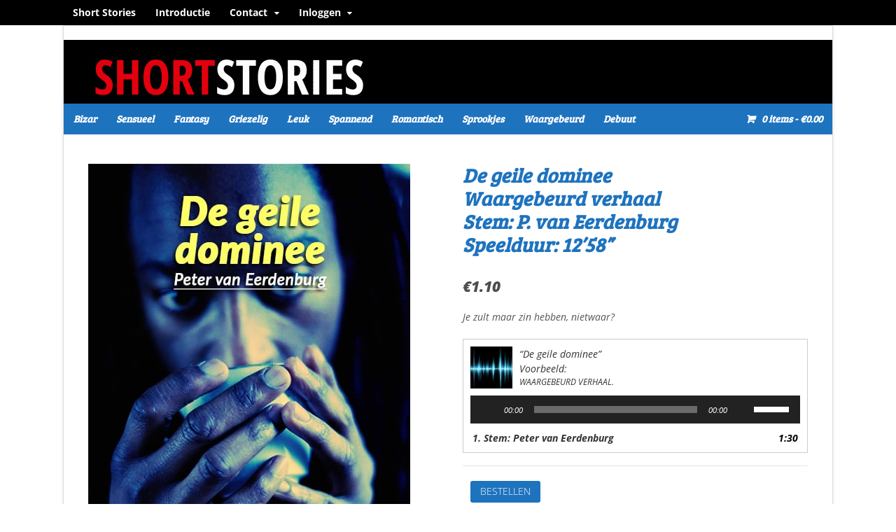

--- FILE ---
content_type: text/html; charset=UTF-8
request_url: https://short-stories.nl/product/de-geile-domineestem-p-van-eerdenburgspeelduur-1258/
body_size: 42099
content:
<!DOCTYPE html>
<html lang="nl-NL">
<head><meta charset="UTF-8" /><script>if(navigator.userAgent.match(/MSIE|Internet Explorer/i)||navigator.userAgent.match(/Trident\/7\..*?rv:11/i)){var href=document.location.href;if(!href.match(/[?&]nowprocket/)){if(href.indexOf("?")==-1){if(href.indexOf("#")==-1){document.location.href=href+"?nowprocket=1"}else{document.location.href=href.replace("#","?nowprocket=1#")}}else{if(href.indexOf("#")==-1){document.location.href=href+"&nowprocket=1"}else{document.location.href=href.replace("#","&nowprocket=1#")}}}}</script><script>(()=>{class RocketLazyLoadScripts{constructor(){this.v="2.0.4",this.userEvents=["keydown","keyup","mousedown","mouseup","mousemove","mouseover","mouseout","touchmove","touchstart","touchend","touchcancel","wheel","click","dblclick","input"],this.attributeEvents=["onblur","onclick","oncontextmenu","ondblclick","onfocus","onmousedown","onmouseenter","onmouseleave","onmousemove","onmouseout","onmouseover","onmouseup","onmousewheel","onscroll","onsubmit"]}async t(){this.i(),this.o(),/iP(ad|hone)/.test(navigator.userAgent)&&this.h(),this.u(),this.l(this),this.m(),this.k(this),this.p(this),this._(),await Promise.all([this.R(),this.L()]),this.lastBreath=Date.now(),this.S(this),this.P(),this.D(),this.O(),this.M(),await this.C(this.delayedScripts.normal),await this.C(this.delayedScripts.defer),await this.C(this.delayedScripts.async),await this.T(),await this.F(),await this.j(),await this.A(),window.dispatchEvent(new Event("rocket-allScriptsLoaded")),this.everythingLoaded=!0,this.lastTouchEnd&&await new Promise(t=>setTimeout(t,500-Date.now()+this.lastTouchEnd)),this.I(),this.H(),this.U(),this.W()}i(){this.CSPIssue=sessionStorage.getItem("rocketCSPIssue"),document.addEventListener("securitypolicyviolation",t=>{this.CSPIssue||"script-src-elem"!==t.violatedDirective||"data"!==t.blockedURI||(this.CSPIssue=!0,sessionStorage.setItem("rocketCSPIssue",!0))},{isRocket:!0})}o(){window.addEventListener("pageshow",t=>{this.persisted=t.persisted,this.realWindowLoadedFired=!0},{isRocket:!0}),window.addEventListener("pagehide",()=>{this.onFirstUserAction=null},{isRocket:!0})}h(){let t;function e(e){t=e}window.addEventListener("touchstart",e,{isRocket:!0}),window.addEventListener("touchend",function i(o){o.changedTouches[0]&&t.changedTouches[0]&&Math.abs(o.changedTouches[0].pageX-t.changedTouches[0].pageX)<10&&Math.abs(o.changedTouches[0].pageY-t.changedTouches[0].pageY)<10&&o.timeStamp-t.timeStamp<200&&(window.removeEventListener("touchstart",e,{isRocket:!0}),window.removeEventListener("touchend",i,{isRocket:!0}),"INPUT"===o.target.tagName&&"text"===o.target.type||(o.target.dispatchEvent(new TouchEvent("touchend",{target:o.target,bubbles:!0})),o.target.dispatchEvent(new MouseEvent("mouseover",{target:o.target,bubbles:!0})),o.target.dispatchEvent(new PointerEvent("click",{target:o.target,bubbles:!0,cancelable:!0,detail:1,clientX:o.changedTouches[0].clientX,clientY:o.changedTouches[0].clientY})),event.preventDefault()))},{isRocket:!0})}q(t){this.userActionTriggered||("mousemove"!==t.type||this.firstMousemoveIgnored?"keyup"===t.type||"mouseover"===t.type||"mouseout"===t.type||(this.userActionTriggered=!0,this.onFirstUserAction&&this.onFirstUserAction()):this.firstMousemoveIgnored=!0),"click"===t.type&&t.preventDefault(),t.stopPropagation(),t.stopImmediatePropagation(),"touchstart"===this.lastEvent&&"touchend"===t.type&&(this.lastTouchEnd=Date.now()),"click"===t.type&&(this.lastTouchEnd=0),this.lastEvent=t.type,t.composedPath&&t.composedPath()[0].getRootNode()instanceof ShadowRoot&&(t.rocketTarget=t.composedPath()[0]),this.savedUserEvents.push(t)}u(){this.savedUserEvents=[],this.userEventHandler=this.q.bind(this),this.userEvents.forEach(t=>window.addEventListener(t,this.userEventHandler,{passive:!1,isRocket:!0})),document.addEventListener("visibilitychange",this.userEventHandler,{isRocket:!0})}U(){this.userEvents.forEach(t=>window.removeEventListener(t,this.userEventHandler,{passive:!1,isRocket:!0})),document.removeEventListener("visibilitychange",this.userEventHandler,{isRocket:!0}),this.savedUserEvents.forEach(t=>{(t.rocketTarget||t.target).dispatchEvent(new window[t.constructor.name](t.type,t))})}m(){const t="return false",e=Array.from(this.attributeEvents,t=>"data-rocket-"+t),i="["+this.attributeEvents.join("],[")+"]",o="[data-rocket-"+this.attributeEvents.join("],[data-rocket-")+"]",s=(e,i,o)=>{o&&o!==t&&(e.setAttribute("data-rocket-"+i,o),e["rocket"+i]=new Function("event",o),e.setAttribute(i,t))};new MutationObserver(t=>{for(const n of t)"attributes"===n.type&&(n.attributeName.startsWith("data-rocket-")||this.everythingLoaded?n.attributeName.startsWith("data-rocket-")&&this.everythingLoaded&&this.N(n.target,n.attributeName.substring(12)):s(n.target,n.attributeName,n.target.getAttribute(n.attributeName))),"childList"===n.type&&n.addedNodes.forEach(t=>{if(t.nodeType===Node.ELEMENT_NODE)if(this.everythingLoaded)for(const i of[t,...t.querySelectorAll(o)])for(const t of i.getAttributeNames())e.includes(t)&&this.N(i,t.substring(12));else for(const e of[t,...t.querySelectorAll(i)])for(const t of e.getAttributeNames())this.attributeEvents.includes(t)&&s(e,t,e.getAttribute(t))})}).observe(document,{subtree:!0,childList:!0,attributeFilter:[...this.attributeEvents,...e]})}I(){this.attributeEvents.forEach(t=>{document.querySelectorAll("[data-rocket-"+t+"]").forEach(e=>{this.N(e,t)})})}N(t,e){const i=t.getAttribute("data-rocket-"+e);i&&(t.setAttribute(e,i),t.removeAttribute("data-rocket-"+e))}k(t){Object.defineProperty(HTMLElement.prototype,"onclick",{get(){return this.rocketonclick||null},set(e){this.rocketonclick=e,this.setAttribute(t.everythingLoaded?"onclick":"data-rocket-onclick","this.rocketonclick(event)")}})}S(t){function e(e,i){let o=e[i];e[i]=null,Object.defineProperty(e,i,{get:()=>o,set(s){t.everythingLoaded?o=s:e["rocket"+i]=o=s}})}e(document,"onreadystatechange"),e(window,"onload"),e(window,"onpageshow");try{Object.defineProperty(document,"readyState",{get:()=>t.rocketReadyState,set(e){t.rocketReadyState=e},configurable:!0}),document.readyState="loading"}catch(t){console.log("WPRocket DJE readyState conflict, bypassing")}}l(t){this.originalAddEventListener=EventTarget.prototype.addEventListener,this.originalRemoveEventListener=EventTarget.prototype.removeEventListener,this.savedEventListeners=[],EventTarget.prototype.addEventListener=function(e,i,o){o&&o.isRocket||!t.B(e,this)&&!t.userEvents.includes(e)||t.B(e,this)&&!t.userActionTriggered||e.startsWith("rocket-")||t.everythingLoaded?t.originalAddEventListener.call(this,e,i,o):(t.savedEventListeners.push({target:this,remove:!1,type:e,func:i,options:o}),"mouseenter"!==e&&"mouseleave"!==e||t.originalAddEventListener.call(this,e,t.savedUserEvents.push,o))},EventTarget.prototype.removeEventListener=function(e,i,o){o&&o.isRocket||!t.B(e,this)&&!t.userEvents.includes(e)||t.B(e,this)&&!t.userActionTriggered||e.startsWith("rocket-")||t.everythingLoaded?t.originalRemoveEventListener.call(this,e,i,o):t.savedEventListeners.push({target:this,remove:!0,type:e,func:i,options:o})}}J(t,e){this.savedEventListeners=this.savedEventListeners.filter(i=>{let o=i.type,s=i.target||window;return e!==o||t!==s||(this.B(o,s)&&(i.type="rocket-"+o),this.$(i),!1)})}H(){EventTarget.prototype.addEventListener=this.originalAddEventListener,EventTarget.prototype.removeEventListener=this.originalRemoveEventListener,this.savedEventListeners.forEach(t=>this.$(t))}$(t){t.remove?this.originalRemoveEventListener.call(t.target,t.type,t.func,t.options):this.originalAddEventListener.call(t.target,t.type,t.func,t.options)}p(t){let e;function i(e){return t.everythingLoaded?e:e.split(" ").map(t=>"load"===t||t.startsWith("load.")?"rocket-jquery-load":t).join(" ")}function o(o){function s(e){const s=o.fn[e];o.fn[e]=o.fn.init.prototype[e]=function(){return this[0]===window&&t.userActionTriggered&&("string"==typeof arguments[0]||arguments[0]instanceof String?arguments[0]=i(arguments[0]):"object"==typeof arguments[0]&&Object.keys(arguments[0]).forEach(t=>{const e=arguments[0][t];delete arguments[0][t],arguments[0][i(t)]=e})),s.apply(this,arguments),this}}if(o&&o.fn&&!t.allJQueries.includes(o)){const e={DOMContentLoaded:[],"rocket-DOMContentLoaded":[]};for(const t in e)document.addEventListener(t,()=>{e[t].forEach(t=>t())},{isRocket:!0});o.fn.ready=o.fn.init.prototype.ready=function(i){function s(){parseInt(o.fn.jquery)>2?setTimeout(()=>i.bind(document)(o)):i.bind(document)(o)}return"function"==typeof i&&(t.realDomReadyFired?!t.userActionTriggered||t.fauxDomReadyFired?s():e["rocket-DOMContentLoaded"].push(s):e.DOMContentLoaded.push(s)),o([])},s("on"),s("one"),s("off"),t.allJQueries.push(o)}e=o}t.allJQueries=[],o(window.jQuery),Object.defineProperty(window,"jQuery",{get:()=>e,set(t){o(t)}})}P(){const t=new Map;document.write=document.writeln=function(e){const i=document.currentScript,o=document.createRange(),s=i.parentElement;let n=t.get(i);void 0===n&&(n=i.nextSibling,t.set(i,n));const c=document.createDocumentFragment();o.setStart(c,0),c.appendChild(o.createContextualFragment(e)),s.insertBefore(c,n)}}async R(){return new Promise(t=>{this.userActionTriggered?t():this.onFirstUserAction=t})}async L(){return new Promise(t=>{document.addEventListener("DOMContentLoaded",()=>{this.realDomReadyFired=!0,t()},{isRocket:!0})})}async j(){return this.realWindowLoadedFired?Promise.resolve():new Promise(t=>{window.addEventListener("load",t,{isRocket:!0})})}M(){this.pendingScripts=[];this.scriptsMutationObserver=new MutationObserver(t=>{for(const e of t)e.addedNodes.forEach(t=>{"SCRIPT"!==t.tagName||t.noModule||t.isWPRocket||this.pendingScripts.push({script:t,promise:new Promise(e=>{const i=()=>{const i=this.pendingScripts.findIndex(e=>e.script===t);i>=0&&this.pendingScripts.splice(i,1),e()};t.addEventListener("load",i,{isRocket:!0}),t.addEventListener("error",i,{isRocket:!0}),setTimeout(i,1e3)})})})}),this.scriptsMutationObserver.observe(document,{childList:!0,subtree:!0})}async F(){await this.X(),this.pendingScripts.length?(await this.pendingScripts[0].promise,await this.F()):this.scriptsMutationObserver.disconnect()}D(){this.delayedScripts={normal:[],async:[],defer:[]},document.querySelectorAll("script[type$=rocketlazyloadscript]").forEach(t=>{t.hasAttribute("data-rocket-src")?t.hasAttribute("async")&&!1!==t.async?this.delayedScripts.async.push(t):t.hasAttribute("defer")&&!1!==t.defer||"module"===t.getAttribute("data-rocket-type")?this.delayedScripts.defer.push(t):this.delayedScripts.normal.push(t):this.delayedScripts.normal.push(t)})}async _(){await this.L();let t=[];document.querySelectorAll("script[type$=rocketlazyloadscript][data-rocket-src]").forEach(e=>{let i=e.getAttribute("data-rocket-src");if(i&&!i.startsWith("data:")){i.startsWith("//")&&(i=location.protocol+i);try{const o=new URL(i).origin;o!==location.origin&&t.push({src:o,crossOrigin:e.crossOrigin||"module"===e.getAttribute("data-rocket-type")})}catch(t){}}}),t=[...new Map(t.map(t=>[JSON.stringify(t),t])).values()],this.Y(t,"preconnect")}async G(t){if(await this.K(),!0!==t.noModule||!("noModule"in HTMLScriptElement.prototype))return new Promise(e=>{let i;function o(){(i||t).setAttribute("data-rocket-status","executed"),e()}try{if(navigator.userAgent.includes("Firefox/")||""===navigator.vendor||this.CSPIssue)i=document.createElement("script"),[...t.attributes].forEach(t=>{let e=t.nodeName;"type"!==e&&("data-rocket-type"===e&&(e="type"),"data-rocket-src"===e&&(e="src"),i.setAttribute(e,t.nodeValue))}),t.text&&(i.text=t.text),t.nonce&&(i.nonce=t.nonce),i.hasAttribute("src")?(i.addEventListener("load",o,{isRocket:!0}),i.addEventListener("error",()=>{i.setAttribute("data-rocket-status","failed-network"),e()},{isRocket:!0}),setTimeout(()=>{i.isConnected||e()},1)):(i.text=t.text,o()),i.isWPRocket=!0,t.parentNode.replaceChild(i,t);else{const i=t.getAttribute("data-rocket-type"),s=t.getAttribute("data-rocket-src");i?(t.type=i,t.removeAttribute("data-rocket-type")):t.removeAttribute("type"),t.addEventListener("load",o,{isRocket:!0}),t.addEventListener("error",i=>{this.CSPIssue&&i.target.src.startsWith("data:")?(console.log("WPRocket: CSP fallback activated"),t.removeAttribute("src"),this.G(t).then(e)):(t.setAttribute("data-rocket-status","failed-network"),e())},{isRocket:!0}),s?(t.fetchPriority="high",t.removeAttribute("data-rocket-src"),t.src=s):t.src="data:text/javascript;base64,"+window.btoa(unescape(encodeURIComponent(t.text)))}}catch(i){t.setAttribute("data-rocket-status","failed-transform"),e()}});t.setAttribute("data-rocket-status","skipped")}async C(t){const e=t.shift();return e?(e.isConnected&&await this.G(e),this.C(t)):Promise.resolve()}O(){this.Y([...this.delayedScripts.normal,...this.delayedScripts.defer,...this.delayedScripts.async],"preload")}Y(t,e){this.trash=this.trash||[];let i=!0;var o=document.createDocumentFragment();t.forEach(t=>{const s=t.getAttribute&&t.getAttribute("data-rocket-src")||t.src;if(s&&!s.startsWith("data:")){const n=document.createElement("link");n.href=s,n.rel=e,"preconnect"!==e&&(n.as="script",n.fetchPriority=i?"high":"low"),t.getAttribute&&"module"===t.getAttribute("data-rocket-type")&&(n.crossOrigin=!0),t.crossOrigin&&(n.crossOrigin=t.crossOrigin),t.integrity&&(n.integrity=t.integrity),t.nonce&&(n.nonce=t.nonce),o.appendChild(n),this.trash.push(n),i=!1}}),document.head.appendChild(o)}W(){this.trash.forEach(t=>t.remove())}async T(){try{document.readyState="interactive"}catch(t){}this.fauxDomReadyFired=!0;try{await this.K(),this.J(document,"readystatechange"),document.dispatchEvent(new Event("rocket-readystatechange")),await this.K(),document.rocketonreadystatechange&&document.rocketonreadystatechange(),await this.K(),this.J(document,"DOMContentLoaded"),document.dispatchEvent(new Event("rocket-DOMContentLoaded")),await this.K(),this.J(window,"DOMContentLoaded"),window.dispatchEvent(new Event("rocket-DOMContentLoaded"))}catch(t){console.error(t)}}async A(){try{document.readyState="complete"}catch(t){}try{await this.K(),this.J(document,"readystatechange"),document.dispatchEvent(new Event("rocket-readystatechange")),await this.K(),document.rocketonreadystatechange&&document.rocketonreadystatechange(),await this.K(),this.J(window,"load"),window.dispatchEvent(new Event("rocket-load")),await this.K(),window.rocketonload&&window.rocketonload(),await this.K(),this.allJQueries.forEach(t=>t(window).trigger("rocket-jquery-load")),await this.K(),this.J(window,"pageshow");const t=new Event("rocket-pageshow");t.persisted=this.persisted,window.dispatchEvent(t),await this.K(),window.rocketonpageshow&&window.rocketonpageshow({persisted:this.persisted})}catch(t){console.error(t)}}async K(){Date.now()-this.lastBreath>45&&(await this.X(),this.lastBreath=Date.now())}async X(){return document.hidden?new Promise(t=>setTimeout(t)):new Promise(t=>requestAnimationFrame(t))}B(t,e){return e===document&&"readystatechange"===t||(e===document&&"DOMContentLoaded"===t||(e===window&&"DOMContentLoaded"===t||(e===window&&"load"===t||e===window&&"pageshow"===t)))}static run(){(new RocketLazyLoadScripts).t()}}RocketLazyLoadScripts.run()})();</script>

<title>De geile domineeWaargebeurd verhaalStem: P. van EerdenburgSpeelduur: 12&#039;58&quot; - Luisterverhalen-Luisterboeken-Short Stories</title>
<link data-rocket-prefetch href="https://www.statcounter.com" rel="dns-prefetch">
<link crossorigin data-rocket-preload as="font" href="https://short-stories.nl/wp-content/cache/fonts/1/google-fonts/fonts/s/opensans/v44/memtYaGs126MiZpBA-UFUIcVXSCEkx2cmqvXlWqWuU6F.woff2" rel="preload">
<link crossorigin data-rocket-preload as="font" href="https://short-stories.nl/wp-content/cache/fonts/1/google-fonts/fonts/s/breeserif/v18/4UaHrEJCrhhnVA3DgluA96rp5w.woff2" rel="preload">
<style id="wpr-usedcss">img:is([sizes=auto i],[sizes^="auto," i]){contain-intrinsic-size:3000px 1500px}input:-webkit-autofill{-webkit-box-shadow:0 0 0 30px #fff inset}@keyframes spin{0%{transform:rotate(0)}100%{transform:rotate(360deg)}}:root{--ss-primary-color:#5897fb;--ss-bg-color:#ffffff;--ss-font-color:#4d4d4d;--ss-font-placeholder-color:#8d8d8d;--ss-disabled-color:#dcdee2;--ss-border-color:#dcdee2;--ss-highlight-color:#fffb8c;--ss-success-color:#00b755;--ss-error-color:#dc3545;--ss-focus-color:#5897fb;--ss-main-height:30px;--ss-content-height:300px;--ss-spacing-l:7px;--ss-spacing-m:5px;--ss-spacing-s:3px;--ss-animation-timing:0.2s;--ss-border-radius:4px}img.emoji{display:inline!important;border:none!important;box-shadow:none!important;height:1em!important;width:1em!important;margin:0 .07em!important;vertical-align:-.1em!important;background:0 0!important;padding:0!important}.woocommerce img.pswp__img,.woocommerce-page img.pswp__img{max-width:none}button.pswp__button{box-shadow:none!important;background-image:var(--wpr-bg-5b8461bf-c1b1-4911-80f9-ae96f1eca250)!important}button.pswp__button,button.pswp__button--arrow--left::before,button.pswp__button--arrow--right::before,button.pswp__button:hover{background-color:transparent!important}button.pswp__button--arrow--left,button.pswp__button--arrow--left:hover,button.pswp__button--arrow--right,button.pswp__button--arrow--right:hover{background-image:none!important}button.pswp__button--close:hover{background-position:0 -44px}button.pswp__button--zoom:hover{background-position:-88px 0}.pswp{display:none;position:absolute;width:100%;height:100%;left:0;top:0;overflow:hidden;-ms-touch-action:none;touch-action:none;z-index:1500;-webkit-text-size-adjust:100%;-webkit-backface-visibility:hidden;outline:0}.pswp *{-webkit-box-sizing:border-box;box-sizing:border-box}.pswp img{max-width:none}.pswp--animate_opacity{opacity:.001;will-change:opacity;-webkit-transition:opacity 333ms cubic-bezier(.4,0,.22,1);transition:opacity 333ms cubic-bezier(.4,0,.22,1)}.pswp--open{display:block}.pswp--zoom-allowed .pswp__img{cursor:-webkit-zoom-in;cursor:-moz-zoom-in;cursor:zoom-in}.pswp--zoomed-in .pswp__img{cursor:-webkit-grab;cursor:-moz-grab;cursor:grab}.pswp--dragging .pswp__img{cursor:-webkit-grabbing;cursor:-moz-grabbing;cursor:grabbing}.pswp__bg{position:absolute;left:0;top:0;width:100%;height:100%;background:#000;opacity:0;-webkit-transform:translateZ(0);transform:translateZ(0);-webkit-backface-visibility:hidden;will-change:opacity}.pswp__scroll-wrap{position:absolute;left:0;top:0;width:100%;height:100%;overflow:hidden}.pswp__container,.pswp__zoom-wrap{-ms-touch-action:none;touch-action:none;position:absolute;left:0;right:0;top:0;bottom:0}.pswp__container,.pswp__img{-webkit-user-select:none;-moz-user-select:none;-ms-user-select:none;user-select:none;-webkit-tap-highlight-color:transparent;-webkit-touch-callout:none}.pswp__zoom-wrap{position:absolute;width:100%;-webkit-transform-origin:left top;-ms-transform-origin:left top;transform-origin:left top;-webkit-transition:-webkit-transform 333ms cubic-bezier(.4,0,.22,1);transition:transform 333ms cubic-bezier(.4,0,.22,1)}.pswp__bg{will-change:opacity;-webkit-transition:opacity 333ms cubic-bezier(.4,0,.22,1);transition:opacity 333ms cubic-bezier(.4,0,.22,1)}.pswp--animated-in .pswp__bg,.pswp--animated-in .pswp__zoom-wrap{-webkit-transition:none;transition:none}.pswp__container,.pswp__zoom-wrap{-webkit-backface-visibility:hidden}.pswp__item{position:absolute;left:0;right:0;top:0;bottom:0;overflow:hidden}.pswp__img{position:absolute;width:auto;height:auto;top:0;left:0}.pswp__img--placeholder{-webkit-backface-visibility:hidden}.pswp__img--placeholder--blank{background:#222}.pswp--ie .pswp__img{width:100%!important;height:auto!important;left:0;top:0}.pswp__error-msg{position:absolute;left:0;top:50%;width:100%;text-align:center;font-size:14px;line-height:16px;margin-top:-8px;color:#ccc}.pswp__error-msg a{color:#ccc;text-decoration:underline}.pswp__button{width:44px;height:44px;position:relative;background:0 0;cursor:pointer;overflow:visible;-webkit-appearance:none;display:block;border:0;padding:0;margin:0;float:left;opacity:.75;-webkit-transition:opacity .2s;transition:opacity .2s;-webkit-box-shadow:none;box-shadow:none}.pswp__button:focus,.pswp__button:hover{opacity:1}.pswp__button:active{outline:0;opacity:.9}.pswp__button::-moz-focus-inner{padding:0;border:0}.pswp__ui--over-close .pswp__button--close{opacity:1}.pswp__button,.pswp__button--arrow--left:before,.pswp__button--arrow--right:before{background:var(--wpr-bg-cbbbe338-0155-4809-8066-8e6c8cb0b5a6) no-repeat;background-size:264px 88px;width:44px;height:44px}@media (-webkit-min-device-pixel-ratio:1.1),(-webkit-min-device-pixel-ratio:1.09375),(min-resolution:105dpi),(min-resolution:1.1dppx){.pswp--svg .pswp__button,.pswp--svg .pswp__button--arrow--left:before,.pswp--svg .pswp__button--arrow--right:before{background-image:var(--wpr-bg-6c0ce3ac-4568-461f-a751-fd672c11fc41)}.pswp--svg .pswp__button--arrow--left,.pswp--svg .pswp__button--arrow--right{background:0 0}}.pswp__button--close{background-position:0 -44px}.pswp__button--share{background-position:-44px -44px}.pswp__button--fs{display:none}.pswp--supports-fs .pswp__button--fs{display:block}.pswp--fs .pswp__button--fs{background-position:-44px 0}.pswp__button--zoom{display:none;background-position:-88px 0}.pswp--zoom-allowed .pswp__button--zoom{display:block}.pswp--zoomed-in .pswp__button--zoom{background-position:-132px 0}.pswp--touch .pswp__button--arrow--left,.pswp--touch .pswp__button--arrow--right{visibility:hidden}.pswp__button--arrow--left,.pswp__button--arrow--right{background:0 0;top:50%;margin-top:-50px;width:70px;height:100px;position:absolute}.pswp__button--arrow--left{left:0}.pswp__button--arrow--right{right:0}.pswp__button--arrow--left:before,.pswp__button--arrow--right:before{content:'';top:35px;background-color:rgba(0,0,0,.3);height:30px;width:32px;position:absolute}.pswp__button--arrow--left:before{left:6px;background-position:-138px -44px}.pswp__button--arrow--right:before{right:6px;background-position:-94px -44px}.pswp__counter,.pswp__share-modal{-webkit-user-select:none;-moz-user-select:none;-ms-user-select:none;user-select:none}.pswp__share-modal{display:block;background:rgba(0,0,0,.5);width:100%;height:100%;top:0;left:0;padding:10px;position:absolute;z-index:1600;opacity:0;-webkit-transition:opacity .25s ease-out;transition:opacity .25s ease-out;-webkit-backface-visibility:hidden;will-change:opacity}.pswp__share-modal--hidden{display:none}.pswp__share-tooltip{z-index:1620;position:absolute;background:#fff;top:56px;border-radius:2px;display:block;width:auto;right:44px;-webkit-box-shadow:0 2px 5px rgba(0,0,0,.25);box-shadow:0 2px 5px rgba(0,0,0,.25);-webkit-transform:translateY(6px);-ms-transform:translateY(6px);transform:translateY(6px);-webkit-transition:-webkit-transform .25s;transition:transform .25s;-webkit-backface-visibility:hidden;will-change:transform}.pswp__share-tooltip a{display:block;padding:8px 12px;color:#000;text-decoration:none;font-size:14px;line-height:18px}.pswp__share-tooltip a:hover{text-decoration:none;color:#000}.pswp__share-tooltip a:first-child{border-radius:2px 2px 0 0}.pswp__share-tooltip a:last-child{border-radius:0 0 2px 2px}.pswp__share-modal--fade-in{opacity:1}.pswp__share-modal--fade-in .pswp__share-tooltip{-webkit-transform:translateY(0);-ms-transform:translateY(0);transform:translateY(0)}.pswp--touch .pswp__share-tooltip a{padding:16px 12px}.pswp__counter{position:relative;left:0;top:0;height:44px;font-size:13px;line-height:44px;color:#fff;opacity:.75;padding:0 10px;margin-inline-end:auto}.pswp__caption{position:absolute;left:0;bottom:0;width:100%;min-height:44px}.pswp__caption small{font-size:11px;color:#bbb}.pswp__caption__center{text-align:left;max-width:420px;margin:0 auto;font-size:13px;padding:10px;line-height:20px;color:#ccc}.pswp__caption--empty{display:none}.pswp__caption--fake{visibility:hidden}.pswp__preloader{width:44px;height:44px;position:absolute;top:0;left:50%;margin-left:-22px;opacity:0;-webkit-transition:opacity .25s ease-out;transition:opacity .25s ease-out;will-change:opacity;direction:ltr}.pswp__preloader__icn{width:20px;height:20px;margin:12px}.pswp__preloader--active{opacity:1}.pswp__preloader--active .pswp__preloader__icn{background:var(--wpr-bg-970c0c0b-eb19-4733-83a9-ecb477d95ec4) no-repeat}.pswp--css_animation .pswp__preloader--active{opacity:1}.pswp--css_animation .pswp__preloader--active .pswp__preloader__icn{-webkit-animation:.5s linear infinite clockwise;animation:.5s linear infinite clockwise}.pswp--css_animation .pswp__preloader--active .pswp__preloader__donut{-webkit-animation:1s cubic-bezier(.4,0,.22,1) infinite donut-rotate;animation:1s cubic-bezier(.4,0,.22,1) infinite donut-rotate}.pswp--css_animation .pswp__preloader__icn{background:0 0;opacity:.75;width:14px;height:14px;position:absolute;left:15px;top:15px;margin:0}.pswp--css_animation .pswp__preloader__cut{position:relative;width:7px;height:14px;overflow:hidden}.pswp--css_animation .pswp__preloader__donut{-webkit-box-sizing:border-box;box-sizing:border-box;width:14px;height:14px;border:2px solid #fff;border-radius:50%;border-left-color:transparent;border-bottom-color:transparent;position:absolute;top:0;left:0;background:0 0;margin:0}@media screen and (max-width:1024px){.pswp__preloader{position:relative;left:auto;top:auto;margin:0;float:right}}@-webkit-keyframes clockwise{0%{-webkit-transform:rotate(0);transform:rotate(0)}100%{-webkit-transform:rotate(360deg);transform:rotate(360deg)}}@keyframes clockwise{0%{-webkit-transform:rotate(0);transform:rotate(0)}100%{-webkit-transform:rotate(360deg);transform:rotate(360deg)}}@-webkit-keyframes donut-rotate{0%{-webkit-transform:rotate(0);transform:rotate(0)}50%{-webkit-transform:rotate(-140deg);transform:rotate(-140deg)}100%{-webkit-transform:rotate(0);transform:rotate(0)}}@keyframes donut-rotate{0%{-webkit-transform:rotate(0);transform:rotate(0)}50%{-webkit-transform:rotate(-140deg);transform:rotate(-140deg)}100%{-webkit-transform:rotate(0);transform:rotate(0)}}.pswp__ui{-webkit-font-smoothing:auto;visibility:visible;opacity:1;z-index:1550}.pswp__top-bar{position:absolute;left:0;top:0;height:44px;width:100%;display:flex;justify-content:flex-end}.pswp--has_mouse .pswp__button--arrow--left,.pswp--has_mouse .pswp__button--arrow--right,.pswp__caption,.pswp__top-bar{-webkit-backface-visibility:hidden;will-change:opacity;-webkit-transition:opacity 333ms cubic-bezier(.4,0,.22,1);transition:opacity 333ms cubic-bezier(.4,0,.22,1)}.pswp--has_mouse .pswp__button--arrow--left,.pswp--has_mouse .pswp__button--arrow--right{visibility:visible}.pswp__caption,.pswp__top-bar{background-color:rgba(0,0,0,.5)}.pswp__ui--fit .pswp__caption,.pswp__ui--fit .pswp__top-bar{background-color:rgba(0,0,0,.3)}.pswp__ui--idle .pswp__top-bar{opacity:0}.pswp__ui--idle .pswp__button--arrow--left,.pswp__ui--idle .pswp__button--arrow--right{opacity:0}.pswp__ui--hidden .pswp__button--arrow--left,.pswp__ui--hidden .pswp__button--arrow--right,.pswp__ui--hidden .pswp__caption,.pswp__ui--hidden .pswp__top-bar{opacity:.001}.pswp__ui--one-slide .pswp__button--arrow--left,.pswp__ui--one-slide .pswp__button--arrow--right,.pswp__ui--one-slide .pswp__counter{display:none}.pswp__element--disabled{display:none!important}.pswp--minimal--dark .pswp__top-bar{background:0 0}.slides:after{content:"\0020";display:block;clear:both;visibility:hidden;line-height:0;height:0}* html .slides{height:1%}.no-js .slides>li:first-child{display:block}body,html{height:100%}a,abbr,b,body,caption,center,code,div,em,fieldset,figure,font,form,h1,h2,h3,html,iframe,img,label,legend,li,object,p,s,span,strong,table,tbody,tr,ul,var{margin:0;padding:0;border:0;outline:0;font-size:100%;vertical-align:baseline;background:0 0}body{line-height:1}ul{list-style:none}table{border-collapse:collapse;border-spacing:0}@font-face{font-display:swap;font-family:FontAwesome;src:url("https://short-stories.nl/wp-content/themes/canvas/includes/fonts/fontawesome-webfont.eot?v=4.5.0");src:url("https://short-stories.nl/wp-content/themes/canvas/includes/fonts/fontawesome-webfont.eot?#iefix&v=4.5.0") format("embedded-opentype"),url("https://short-stories.nl/wp-content/themes/canvas/includes/fonts/fontawesome-webfont.woff2?v=4.5.0") format("woff2"),url("https://short-stories.nl/wp-content/themes/canvas/includes/fonts/fontawesome-webfont.woff?v=4.5.0") format("woff"),url("https://short-stories.nl/wp-content/themes/canvas/includes/fonts/fontawesome-webfont.ttf?v=4.5.0") format("truetype"),url("https://short-stories.nl/wp-content/themes/canvas/includes/fonts/fontawesome-webfont.svg?v=4.5.0#fontawesomeregular") format("svg");font-weight:400;font-style:normal}.fa-search:before{content:""}body{font:300 13px/20px "Helvetica Neue",Helvetica,Roboto,Arial,sans-serif;color:#555;background-color:#fff;-webkit-font-smoothing:subpixel-antialiased;word-wrap:break-word}h1,h2,h3{margin:0;font-family:"Helvetica Neue",Helvetica,Roboto,Arial,sans-serif;color:#222;font-weight:700;line-height:1.2em}h1{font-size:2em}h2{font-size:1.8em}h3{font-size:1.6em}p{margin:0 0 1.2em;font:300 14px/22px "Helvetica Neue",Helvetica,Roboto,Arial,sans-serif}strong{font-weight:700}input,textarea{padding:5px;background:#fff;border-color:#efefef;border-width:2px;border-style:solid;margin-bottom:10px;border-radius:3px;font-size:1em;color:#666;font-family:inherit}.hide{display:none}img{vertical-align:bottom;max-width:100%}a:link,a:visited{color:#428bca;text-decoration:none}a:hover{text-decoration:underline;color:#ff4800}h1 a:link,h1 a:visited,h2 a:link,h2 a:visited,h3 a:link,h3 a:visited{text-decoration:none}h1 a:hover,h2 a:hover,h3 a:hover{text-decoration:underline}embed,iframe,video{max-width:100%}video{height:auto}#wrapper{position:relative}#inner-wrapper{position:relative;width:100%;-webkit-box-sizing:border-box;-moz-box-sizing:border-box;box-sizing:border-box;padding:0 1em}#header{padding:40px 0 45px;clear:both;position:relative;background-size:auto}#logo .site-title{line-height:inherit;margin-bottom:5px;font-weight:700}#logo .site-description,#logo .site-title{font-family:"Helvetica Neue",Helvetica,Arial,sans-serif;color:#000;display:block}#logo .site-title a{color:#222;font-size:40px;line-height:40px;text-transform:none;text-decoration:none}#logo .site-title a:hover{text-decoration:underline}#logo .site-description{color:#999;font-weight:300}#content{padding:0 0 40px;position:relative}#footer{padding:20px 0;border-top:1px solid #e6e6e6;color:#999}#footer #credit img{vertical-align:middle}#footer #credit span{display:none}#footer .col-left{margin-bottom:10px}#footer-widgets .block{padding-top:20px}@media only screen and (min-width:768px){#logo{float:left;max-width:100%}#footer-widgets .block{margin-right:3.8%;float:left}#footer-widgets.col-4 .block{width:48%}#footer-widgets.col-4 .footer-widget-2,#footer-widgets.col-4 .footer-widget-4{margin-right:0}}@media only screen and (min-width:980px){body.one-col-1100 #main-sidebar-container{width:100%}body.one-col-1100 #main-sidebar-container #main{width:100%}.col-left{float:left}.col-right{float:right}#wrapper,.col-full{max-width:960px;margin:0 auto}#wrapper{padding:0 1em 2em}#inner-wrapper{padding:0}#main-sidebar-container{position:relative}#main-sidebar-container #main{position:relative}#footer-widgets.col-4 .block{width:22.05%}#footer-widgets.col-4 .footer-widget-2{margin-right:3.8%}.one-col #main{float:none}}.post,.search .page{margin:0 0 40px}.page .title,.post .title{font:bold 28px/1.2em "Helvetica Neue",Helvetica,Arial sans-serif;margin:0 0 .5em}.post p.tags{color:#999;width:100%;clear:both;margin-bottom:20px}.post p.tags a:link,.post p.tags a:visited{font-weight:700;color:#888}.post p.tags a:hover{text-decoration:underline;color:red}.entry h1,.entry h2,.entry h3{margin:0 0 .5em;line-height:1.5em}.entry,.entry p{color:#555;font:300 15px/1.5em "Helvetica Neue",Helvetica,sans-serif}.entry ul{margin:0 0 15px;padding:0 0 0 30px}.entry ul{list-style:disc}.entry li>ul{margin-bottom:0;margin-left:0}.entry img{height:auto;padding:3px;border:1px solid #e6e6e6;background:#f8f8f8;background:rgba(255,255,255,.7)}.alignleft{float:left;margin:5px 15px 15px 0}.entry .gallery{margin-bottom:2em!important}.entry .wp-caption-text{margin:0 0 .3em;padding:0;font:300 12px/1.5em "Helvetica Neue",Helvetica,sans-serif;text-align:center}.post{position:relative}.post .audio{margin-bottom:1.8em}#navigation{clear:both;-webkit-box-sizing:border-box;-moz-box-sizing:border-box;box-sizing:border-box;width:80%;left:-80%;position:absolute;top:0;min-height:100%;z-index:9000;padding-top:4.236em;margin-bottom:3em;font:300 14px/1.2 "Helvetica Neue",sans-serif;background:#f0f0f0;display:none}#navigation .menus{clear:both}#navigation h3{font-size:1em;padding:.5em 1em}#navigation ul{margin-bottom:1.618em}#navigation ul ul{margin:0 0 0 1.618em}#navigation .nav-close,#navigation .nav-home,#navigation ul.cart a.cart-contents{height:1em;width:1em;text-indent:-999px;display:block;font-size:1em;padding:.5em;position:absolute;top:1em;left:1em;background:#999;color:#fff;border-radius:3px}#navigation .nav-close:before,#navigation .nav-home:before,#navigation ul.cart a.cart-contents:before{font-family:FontAwesome;content:"\f00d";display:block;position:absolute;top:0;left:0;right:0;bottom:0;text-align:center;text-indent:0;line-height:2}#navigation .nav-home{left:auto;right:1em}#navigation .nav-home:before{content:"\f015"}#navigation ul.cart a.cart-contents{left:auto;right:3.5em;display:inline-block}#navigation ul.cart a.cart-contents:before{content:"\f07a"}#navigation ul.cart a.cart-contents+ul{display:none}.show-nav #navigation{display:block}.show-nav #navigation .top-navigation{display:block}.show-nav #inner-wrapper{left:80%}ul.nav{width:100%}ul.nav li a{padding:.5em 1em;display:block;color:#666}ul.nav li ul li a{background:0 0!important;color:#666!important}.nav-toggle:before{content:"\f0c9";font-family:FontAwesome;font-weight:400;color:#fff;margin-left:.5em;text-shadow:0 1px 0 #000;border-right:1px solid rgba(255,255,255,.1);display:inline-block;padding:.8em 1em .8em .5em}.nav-toggle{margin:0 -1em;cursor:pointer;text-align:left;display:block;padding:0;font-size:1em;background-color:rgba(0,0,0,.65);background-image:-webkit-linear-gradient(to right bottom,rgba(0,0,0,.65),rgba(0,0,0,.8));background-image:-o-linear-gradient(to right bottom,rgba(0,0,0,.65),rgba(0,0,0,.8));background-image:-moz-linear-gradient(to right bottom,rgba(0,0,0,.65),rgba(0,0,0,.8));background-image:linear-gradient(to right bottom,rgba(0,0,0,.65),rgba(0,0,0,.8));border-bottom:1px solid rgba(0,0,0,.2)}.nav-toggle a{color:#fff!important;text-shadow:0 1px 0 #000;padding:.5em 1em;border-left:1px solid rgba(0,0,0,.1)}.nav-toggle a:hover{color:#fff;text-decoration:none}#top select{margin:1.618em 0 0;width:100%}#top{display:none;font-weight:400}@media only screen and (max-width:767px){#wrapper{overflow-y:visible;overflow-x:hidden}#content{padding-top:1.5em}#header{background-size:cover}#navigation ul.nav ul.children{margin-left:1.5em}#navigation{font-weight:400}ul.nav,ul.nav ul{border:none!important}#navigation ul.nav>li{border-right:none!important}.csstransforms3d.csstransitions #navigation{left:0;-webkit-transform:translate3d(-100%,0,0);-moz-transform:translate3d(-100%,0,0);-ms-transform:translate3d(-100%,0,0);-o-transform:translate3d(-100%,0,0);transform:translate3d(-100%,0,0);-webkit-backface-visibility:hidden;-moz-backface-visibility:hidden;-ms-backface-visibility:hidden;-o-backface-visibility:hidden;backface-visibility:hidden}}@media only screen and (min-width:768px){ul.nav{position:relative;margin-bottom:0;width:auto;margin-right:1em}ul.nav li{position:relative;float:left;zoom:1;list-style:none}ul.nav li a{display:block;padding-top:1em!important;padding-bottom:1em!important}ul.nav li a:hover{text-decoration:none}ul.nav li ul li a:hover{text-decoration:underline}ul.nav ul{width:12em;visibility:hidden;display:none;position:absolute;top:100%;left:-9999em;z-index:9999;margin:0;padding:.4em 0}ul.nav ul li{float:none}ul.nav ul li a{width:100%;display:inline-block;padding:.7em 1em!important;-webkit-box-sizing:border-box;-moz-box-sizing:border-box;box-sizing:border-box;font-size:.9em}ul.nav ul ul{left:100%;top:0}ul.nav li:hover>ul{visibility:visible;display:block;left:0}#top{background:#000}#top h3{display:none}#top{display:block!important}#top ul.nav li a{color:#ddd;padding-top:.5em!important;padding-bottom:.5em!important;font-size:1em}#top ul.nav>li a:hover{background:#555;color:#ddd}#top ul.nav>li:hover{background:#555;color:#ddd}#top ul.nav ul{background:#555}#top ul.nav ul li a{color:#ddd!important}#navigation .top-navigation{display:none!important}.csstransforms3d.csstransitions #navigation,.csstransforms3d.csstransitions .show-nav #inner-wrapper,.csstransforms3d.csstransitions .show-nav #navigation{left:0;-webkit-transform:translate3d(0,0,0);-moz-transform:translate3d(0,0,0);-ms-transform:translate3d(0,0,0);-o-transform:translate3d(0,0,0);transform:translate3d(0,0,0)}.nav-close,.nav-home,.nav-toggle{display:none!important}#navigation{position:relative;left:auto;width:100%;border:none;padding-top:0;background:#f0f0f0;border-radius:2px;display:block!important}#navigation h3{display:none}#navigation .menus{position:relative;clear:none}#navigation .menus.nav-icons::after{clear:both;content:"";display:block}#navigation .menus.nav-icons .side-nav{position:absolute;top:0;right:0}#navigation .menus.nav-icons-1 #main-nav{margin-right:3em}#navigation .menus.nav-icons-1 .side-nav{width:3em}#navigation ul{margin-bottom:0}#navigation ul ul{margin-left:0}#navigation ul.nav>li a:hover{background:#e6e6e6}#navigation ul.nav>li:hover{background:#e6e6e6}#navigation ul.nav ul{background:#e6e6e6}#navigation ul.nav>li:hover>ul{left:-1px}#navigation ul.nav ul ul{top:-5px;left:100%}#top .nav li.parent>a{position:relative}#top .nav li.parent>a:after{display:inline-block;font-family:FontAwesome;font-style:normal;font-weight:400;line-height:.75;-webkit-font-smoothing:antialiased;-moz-osx-font-smoothing:grayscale;content:"\f0d7";color:inherit;font-size:.857em;margin-top:6px;speak:none;width:1.387em;display:inline-block;text-align:right}#top .nav li ul li.parent>a:after{display:inline-block;font-family:FontAwesome;font-style:normal;font-weight:400;line-height:.75;-webkit-font-smoothing:antialiased;-moz-osx-font-smoothing:grayscale;content:"\f0da";float:right;position:absolute;top:.53em;right:1em;text-decoration:none}#top .nav li ul li.parent>a{padding-right:2.244em!important}#top .nav ul ul{top:-.327em;left:100%}#navigation .nav li.parent>a{position:relative}#navigation .nav li.parent>a:after{display:inline-block;font-family:FontAwesome;font-style:normal;font-weight:400;line-height:.75;-webkit-font-smoothing:antialiased;-moz-osx-font-smoothing:grayscale;content:"\f0d7";color:inherit;font-size:.857em;margin-top:2px;speak:none;width:1.387em;display:inline-block;text-align:right;line-height:1}#navigation .nav li ul li.parent>a{padding-right:2.244em!important}#navigation .nav li ul li.parent>a:after{display:inline-block;font-family:FontAwesome;font-style:normal;font-weight:400;line-height:.75;-webkit-font-smoothing:antialiased;-moz-osx-font-smoothing:grayscale;content:"\f0da";float:right;position:absolute;top:1em;right:1em;text-decoration:none}#navigation ul.cart{position:relative}#navigation ul.cart a.cart-contents{padding:1em;margin:0;position:relative;top:0;left:0;background:0 0;color:#666;border-radius:0;display:block;overflow:hidden}#navigation ul.cart a.cart-contents:hover{text-decoration:none}#navigation ul.cart a.cart-contents:before{line-height:1;position:static}#navigation ul.cart a.cart-contents+ul{display:block;position:absolute;right:0;top:100%;visibility:hidden;width:12em;background:#e6e6e6;padding:1.414em;-webkit-box-sizing:border-box;-moz-box-sizing:border-box;box-sizing:border-box}#navigation ul.cart li:hover a.cart-contents{background:#e6e6e6}#navigation ul.cart li:hover a.cart-contents+ul{visibility:visible}#navigation ul.cart .widget{margin:0}#navigation ul.cart h2{display:none}#navigation ul.cart .button{width:100%;margin-bottom:.5em;font-size:.9em;border-radius:0}#navigation .cart-extended ul.cart a.cart-contents:before{height:5em}}@media only screen and (min-width:980px){#navigation .cart-extended ul.cart a.cart-contents{display:inline-block;width:auto;text-indent:0;overflow:visible}#navigation .cart-extended ul.cart a.cart-contents:before{display:inline-block;margin-right:.5em;height:auto}#navigation .menus.nav-icons-1.cart-extended #main-nav{margin-right:15.5em}#navigation .menus.nav-icons-1.cart-extended .side-nav{width:15.5em}}.widget{margin:0 0 30px;font-size:12px}.widget h3{margin:0 0 .8em;padding:0 0 .8em;font:bold 14px "Helvetica Neue",Helvetica,Arial,sans-serif;color:#555;border-bottom:1px solid #e6e6e6}.widget p{font:300 13px/20px "Helvetica Neue",Helvetica,sans-serif;margin-bottom:15px}.widget ul{clear:both;list-style-type:none}.widget ul li a{padding:0;line-height:22px;text-decoration:none}.widget ul li a:hover{text-decoration:underline}.widget ul ul{padding:0 0 0 15px;border-top:none}#twitter li{padding:6px 0;line-height:18px;border-bottom:1px solid #eee}#twitter a{display:inline;padding:0;line-height:18px!important;background:0 0!important;border:none!important}#footer-widgets{border-top:1px solid #e6e6e6;padding:10px 0;clear:both}#searchform{width:98%;margin-top:5px;position:relative;border-color:#efefef;border-width:2px;border-style:solid;border-radius:3px}#searchform input#s{padding:8px;width:85%;margin:0;border:none;background:0 0;color:#777}#respond{margin:40px 0 0}#respond h3{color:#333;font-weight:400;margin-bottom:20px}#respond .left{float:left;width:200px;margin-right:15px}#respond .right{width:380px}#respond label{font-size:11px;color:#777}.entry table{border-spacing:0;width:100%;border:1px solid #eee;border-radius:4px;background:#fff;box-shadow:0 1px 2px 0 #fff;-webkit-box-shadow:0 1px 2px 0 #fff;border-collapse:separate;margin-bottom:1.5em}.entry table tbody h2{font-size:1em;letter-spacing:normal;font-weight:400}.entry table tbody h2 a{font-weight:400}.submit,a.button,button.button,input.button,input[type=submit]{display:inline-block;padding:.327em 1em;color:#fff!important;text-align:center;border-width:1px;border-style:solid;border-color:rgba(255,255,255,0);text-decoration:none;font-size:1em;font-family:inherit;cursor:pointer;overflow:visible;width:auto;line-height:1.618em;-webkit-box-sizing:border-box;-moz-box-sizing:border-box;box-sizing:border-box;white-space:normal;background:#428bca;font-weight:200;text-transform:uppercase;box-shadow:0 0 0 0 #888;-webkit-box-shadow:0 0 0 0 #888;border-radius:3px;text-shadow:none;-webkit-appearance:none;-moz-appearance:none}.submit:hover,a.button:hover,button.button:hover,input.button:hover,input[type=submit]:hover{text-decoration:none;background:#245682}.submit:active,a.button:active,button.button:active,input.button:active,input[type=submit]:active{box-shadow:inset 0 0 7px 0 rgba(0,0,0,.3);-webkit-box-shadow:inset 0 0 7px 0 rgba(0,0,0,.3)}.submit.red,a.button.red,button.button.red,input.button.red,input[type=submit].red{background:#d72323}.submit.red:hover,a.button.red:hover,button.button.red:hover,input.button.red:hover,input[type=submit].red:hover{background:#d20000}.submit.orange,a.button.orange,button.button.orange,input.button.orange,input[type=submit].orange{background:#d76b23}.submit.orange:hover,a.button.orange:hover,button.button.orange:hover,input.button.orange:hover,input[type=submit].orange:hover{background:#d25e00}.submit.green,a.button.green,button.button.green,input.button.green,input[type=submit].green{background:#8dc11e}.submit.green:hover,a.button.green:hover,button.button.green:hover,input.button.green:hover,input[type=submit].green:hover{background:#87c000}.fl{float:left}.fr{float:right}.col-full:after{content:".";display:block;height:0;clear:both;visibility:hidden}.col-full:after,.col-full:before,.fix:after,.fix:before{content:"\0020";display:block;height:0;overflow:hidden}.col-full:after,.fix:after{clear:both}.col-full,.fix{zoom:1}html body * div.clear,html body * li.clear,html body * span.clear{background:0 0;border:0;clear:both;display:block;float:none;font-size:0;list-style:none;margin:0;padding:0;overflow:hidden;visibility:hidden;width:0;height:0}fieldset{display:block;width:100%}@media only screen and (max-width:767px){body.boxed-layout{padding:0}body.boxed-layout #top{margin-left:1.5em;margin-right:1.5em}body.boxed-layout #wrapper{margin-left:0;margin-right:0;border:none}}@media only screen and (min-width:768px){.boxed-layout #inner-wrapper,.boxed-layout #wrapper{padding:0}.boxed-layout #content,.boxed-layout #footer,.boxed-layout #footer-widgets,.boxed-layout #header{padding-left:2.5em;padding-right:2.5em;-webkit-box-sizing:border-box;-moz-box-sizing:border-box;box-sizing:border-box}.boxed-layout #header{background-clip:padding-box;-webkit-background-clip:padding-box}}.fa{display:inline-block;font:14px/1 FontAwesome;font-size:inherit;text-rendering:auto;-webkit-font-smoothing:antialiased;-moz-osx-font-smoothing:grayscale}.slides{margin:0;padding:0;list-style:none}.section{clear:both}.overlay{position:fixed;top:0;bottom:0;left:0;right:0;background:rgba(0,0,0,.7);transition:opacity .5s;visibility:hidden;opacity:0;z-index:9}.overlay:target{visibility:visible;opacity:1}.section{padding:0;margin:0}.woocommerce-product-gallery .woocommerce-product-gallery__trigger{display:none!important}.woocommerce-product-gallery__image{pointer-events:none}.fa,.woocommerce-error:before,.woocommerce-message:before,ul.products li.product a.button.added:after,ul.products li.product a.button.loading:after{display:inline-block;font:14px/1 FontAwesome;font-size:inherit;text-rendering:auto;-webkit-font-smoothing:antialiased;-moz-osx-font-smoothing:grayscale}.woocommerce-error:before,.woocommerce-message:before,ul.products li.product a.button.added:after,ul.products li.product a.button.loading:after{width:1.2857142857em;text-align:center}#navigation .cart{margin-right:0}#navigation .cart.no-rss-link{margin-right:0}#navigation .cart.no-rss-link li{border:0}img,select{max-width:100%}.page header.title{overflow:hidden;zoom:1;font-size:1em}.page header.title h1,.page header.title h2,.page header.title h3{float:left}form#searchform{background:0 0;border-width:0}form#searchform input#s{border-color:#ccc #efefef #efefef #ccc;border-width:1px;border-style:solid;width:60%;color:#777}form#searchform .screen-reader-text{display:none}ul.products{margin:0 0 1.5em;padding:0!important;list-style:none}ul.products::after{clear:both;content:"";display:block}ul.products li.product{float:left;text-align:center;margin-bottom:1.5em;position:relative;list-style:none;width:48%;float:left;clear:left}ul.products li.product:nth-child(2n){float:right;clear:none}ul.products li.product img{background:0 0;padding:0;border:0}ul.products li.product a{display:block}ul.products li.product a:hover{text-decoration:none}ul.products li.product a:hover h3{opacity:.9}ul.products li.product a img{width:auto;height:auto;display:block;margin:0 auto .75em}ul.products li.product a img:hover{opacity:.9}ul.products li.product .price{display:block;color:#666}ul.products li.product a.button{display:inline-block;margin-top:.5em;-webkit-transition:.15s ease-out;-moz-transition:.15s ease-out;-ms-transition:.15s ease-out;-o-transition:.15s ease-out;transition:all .15s ease-out 0s;position:relative}ul.products li.product a.button.loading:after{content:"";-moz-animation:2s linear infinite spin;-o-animation:2s linear infinite spin;-webkit-animation:2s linear infinite spin;animation:2s linear infinite spin}ul.products li.product a.button.added:after{content:""}ul.products li.product .added_to_cart{text-transform:uppercase;margin:.53em 0 0;font-size:.7em;font-weight:600;display:block}.breadcrumb{padding:0 0 1em;margin-bottom:3em;border-bottom:1px dotted rgba(0,0,0,.1)}.woocommerce .images{margin-bottom:1.5em}.woocommerce .images img{width:auto;height:auto}.woocommerce .images a{display:block;margin-bottom:.5em}.woocommerce .images .thumbnails{overflow:hidden;zoom:1}.woocommerce .images .thumbnails a{float:left;width:30.75%;margin-right:3.8%}.woocommerce .images .thumbnails a.last{margin-right:0}.woocommerce .images .thumbnails a.first{clear:both}.woocommerce .summary{margin-bottom:1.5em}.woocommerce .summary h1.product_title{margin-bottom:1em}.woocommerce .summary form{padding:1.5em .8em;margin-bottom:1.5em;border:1px solid rgba(0,0,0,.1);border-left:0;border-right:0}.woocommerce .summary p{margin-bottom:1.5em}.woocommerce .summary p.price{font-weight:700;font-size:1.6em;border:none;padding:0;margin-bottom:.8em}.woocommerce .summary .quantity{float:left;margin:0 1em 0 0}.woocommerce .woocommerce-tabs{clear:both;border-top:1px solid rgba(0,0,0,.1);margin-bottom:3em}.woocommerce .woocommerce-tabs p{margin-bottom:1.5em}.woocommerce .social{text-align:right}.woocommerce .social iframe{float:left}.woocommerce #main div.product{position:relative}.woocommerce .related{clear:both}.woocommerce .related h2{margin-bottom:1em}.woocommerce-product-gallery{position:relative}.woocommerce-product-gallery .woocommerce-product-gallery__trigger{position:absolute;top:.5em;right:.5em;font-size:2em;z-index:9;width:36px;height:36px;background:#fff;text-indent:-9999px;border-radius:100%;box-sizing:content-box}.woocommerce-product-gallery .woocommerce-product-gallery__trigger:before{content:"";display:block;width:10px;height:10px;border:2px solid #000;border-radius:100%;position:absolute;top:9px;left:9px;box-sizing:content-box}.woocommerce-product-gallery .woocommerce-product-gallery__trigger:after{content:"";display:block;width:2px;height:8px;background:#000;border-radius:6px;position:absolute;top:19px;left:22px;-webkit-transform:rotate(-45deg);-moz-transform:rotate(-45deg);-ms-transform:rotate(-45deg);-o-transform:rotate(-45deg);transform:rotate(-45deg);box-sizing:content-box}.woocommerce-product-gallery .woocommerce-product-gallery__trigger img{display:none!important}.woocommerce-product-gallery img{margin:0}.woocommerce-product-gallery .flex-viewport{margin-bottom:2%;margin-right:2%}#reviews h2{margin-bottom:.75em}.woocommerce-error,.woocommerce-message{padding:1em 1em 1em 2.618em!important;border:1px solid #f0f0f0;position:relative;margin-bottom:1.618em!important;border-radius:.327em;color:rgba(0,0,0,.6)}.woocommerce-error::after,.woocommerce-message::after{clear:both;content:"";display:block}.woocommerce-error:before,.woocommerce-message:before{content:"";position:absolute;top:1.387em;left:1em}.woocommerce-error .button,.woocommerce-message .button{float:right;font-size:.857em;margin-left:1em}.woocommerce-message{background-color:#edfcd5}.woocommerce-message:before{content:"\f05d";color:rgba(0,0,0,.4)}.woocommerce-error{background-color:#ffd9c8}.woocommerce-error:before{content:"\f05c";color:rgba(0,0,0,.4)}.entry ul.woocommerce-error{background-color:#ffd9c8;margin-left:0!important;list-style:none}.entry ul.woocommerce-error li{list-style:none}.widget ul.product_list_widget{list-style:none;padding:0}.widget ul.product_list_widget li{clear:left;overflow:hidden;zoom:1;margin-bottom:.5em}.widget ul.product_list_widget li a{display:block;padding-left:0}.widget ul.product_list_widget li a.remove{float:left;color:#c63f00!important;font-weight:700;margin-right:5px}.widget ul.product_list_widget li img{float:right;margin:0 0 .5em .5em;padding:3px;background:#fff;width:32px;height:auto;border:1px solid #e6e6e6!important}.widget ul.product_list_widget li dl.variation{overflow:hidden;zoom:1}.widget ul.product_list_widget li dl.variation dt{font-weight:700;float:left;clear:left;margin-right:.3em}.widget ul.product_list_widget li dl.variation dd{float:left}.widget ul.product_list_widget li .star-rating{float:none;margin-bottom:.25em}.quantity{position:relative}.quantity::after{clear:both;content:"";display:block}.quantity .qty{float:left;margin:0 .53em 0 0}.quantity .qty{-webkit-box-sizing:border-box;-moz-box-sizing:border-box;box-sizing:border-box;margin-bottom:.53em;width:3.8em;text-align:center;line-height:1}p.stars{position:relative;line-height:1em;font-size:1em}p.stars::after{clear:both;content:"";display:block}p.stars a{width:19%;display:block;position:relative;float:left;-webkit-box-sizing:border-box;-moz-box-sizing:border-box;box-sizing:border-box;padding:.5em .5em .5em .75em;background:rgba(0,0,0,.025);margin-right:1%;border-radius:4px;font-weight:700}p.stars a.active,p.stars a:hover{background:rgba(0,0,0,.075)}p.stars a.star-1:after,p.stars a.star-2:after,p.stars a.star-3:after,p.stars a.star-4:after,p.stars a.star-5:after{font-family:FontAwesome;content:"\f005";position:absolute;top:.85em;width:5.3em;right:1em;font-size:.5em;border-radius:1em;color:#999;text-align:right;font-weight:400}p.stars a.star-1:hover,p.stars a.star-2:hover,p.stars a.star-3:hover,p.stars a.star-4:hover,p.stars a.star-5:hover{text-decoration:none}p.stars a.star-1:after{content:"\f005"}p.stars a.star-2:after{content:"\f005\f005"}p.stars a.star-3:after{content:"\f005\f005\f005"}p.stars a.star-4:after{content:"\f005\f005\f005\f005"}p.stars a.star-5:after{content:"\f005\f005\f005\f005\f005"}table.cart a.remove{color:#fff;background:#c00;display:inline-block;height:1.1em;width:1.1em;line-height:.93;text-align:center;border-radius:100%}table.cart a.remove:hover{text-decoration:none;background:red}table.cart img{padding:3px!important}table.cart .quantity{margin:0}table.cart .quantity input{margin-bottom:0}table.cart img{width:32px;height:auto}.woocommerce-result-count{width:50%;float:left;margin-bottom:1.618em}.woocommerce-ordering{text-align:right}.required{color:#c00;border:0}@media only screen and (min-width:768px){.woocommerce.one-col .related{width:100%}.woocommerce.one-col .related{float:left}.woocommerce .images{width:48%;margin-right:3.8%;float:left}.woocommerce .summary{width:48%;float:right;margin-bottom:1.5em}ul.products li.product{clear:none;width:22%;margin-right:3.8%}ul.products li.product:nth-child(2n){float:left}ul.products li.product.first{clear:left}ul.products li.product.last{margin-right:0}.woocommerce-page.columns-4 ul.products li.product,.woocommerce.columns-4 ul.products li.product{width:22.05%}#main div[class*=col] .woocommerce:not([class*=columns-]) .products li.product{width:100%}}div.pp_default .pp_bottom,div.pp_default .pp_bottom .pp_left,div.pp_default .pp_bottom .pp_middle,div.pp_default .pp_bottom .pp_right,div.pp_default .pp_top,div.pp_default .pp_top .pp_left,div.pp_default .pp_top .pp_middle,div.pp_default .pp_top .pp_right{height:13px}div.pp_default .pp_top .pp_left{background:var(--wpr-bg-c9275a44-2756-4361-b4ee-6befa205a0f4) -78px -93px no-repeat}div.pp_default .pp_top .pp_middle{background:var(--wpr-bg-54497bc7-4eb4-40a9-93f5-2ea6cd66285c) top left repeat-x}div.pp_default .pp_top .pp_right{background:var(--wpr-bg-c13ca477-4b3b-4939-80a3-a4aa89495f2c) -112px -93px no-repeat}div.pp_default .pp_content .ppt{color:#f8f8f8}div.pp_default .pp_content_container .pp_left{background:var(--wpr-bg-ce82f7bb-6ffd-467b-8143-e79575c7816e) -7px 0 repeat-y;padding-left:13px}div.pp_default .pp_content_container .pp_right{background:var(--wpr-bg-95803d2b-ad48-47b8-ad78-f3c6c3d53c6f) top right repeat-y;padding-right:13px}div.pp_default .pp_next:hover{background:var(--wpr-bg-6c945ad5-0f2c-457c-aece-f0677b00e147) center right no-repeat;cursor:pointer}div.pp_default .pp_previous:hover{background:var(--wpr-bg-d4912ed8-8881-42fe-88b8-3b1902d5cd9e) center left no-repeat;cursor:pointer}div.pp_default .pp_expand{background:var(--wpr-bg-4cdd5036-4ae1-4f07-9f08-d0329367f1d5) 0 -29px no-repeat;cursor:pointer;width:28px;height:28px}div.pp_default .pp_expand:hover{background:var(--wpr-bg-c3500f19-0a29-45f3-9f09-2db100de4b1d) 0 -56px no-repeat;cursor:pointer}div.pp_default .pp_contract{background:var(--wpr-bg-b3728709-12e7-41f5-ba81-1952a761a816) 0 -84px no-repeat;cursor:pointer;width:28px;height:28px}div.pp_default .pp_contract:hover{background:var(--wpr-bg-b1a6568e-16ae-452e-9466-50e8566ee2f4) 0 -113px no-repeat;cursor:pointer}div.pp_default .pp_close{width:30px;height:30px;background:var(--wpr-bg-5529142a-a785-4bc9-9894-25a3d35927b9) 2px 1px no-repeat;cursor:pointer}div.pp_default .pp_gallery ul li a{background:var(--wpr-bg-2850c635-e54c-44ce-91f1-1af46c9d82a7) center center #f8f8f8;border:1px solid #aaa}div.pp_default .pp_social{margin-top:7px}div.pp_default .pp_gallery a.pp_arrow_next,div.pp_default .pp_gallery a.pp_arrow_previous{position:static;left:auto}div.pp_default .pp_nav .pp_pause,div.pp_default .pp_nav .pp_play{background:var(--wpr-bg-256171be-c2f6-4a84-bfac-7278358dccf9) -51px 1px no-repeat;height:30px;width:30px}div.pp_default .pp_nav .pp_pause{background-position:-51px -29px}div.pp_default a.pp_arrow_next,div.pp_default a.pp_arrow_previous{background:var(--wpr-bg-5958a0c2-0875-47ac-baf1-dbd4d69f80b5) -31px -3px no-repeat;height:20px;width:20px;margin:4px 0 0}div.pp_default a.pp_arrow_next{left:52px;background-position:-82px -3px}div.pp_default .pp_content_container .pp_details{margin-top:5px}div.pp_default .pp_nav{clear:none;height:30px;width:110px;position:relative}div.pp_default .pp_nav .currentTextHolder{font-family:Georgia;font-style:italic;color:#999;font-size:11px;left:75px;line-height:25px;position:absolute;top:2px;margin:0;padding:0 0 0 10px}div.pp_default .pp_arrow_next:hover,div.pp_default .pp_arrow_previous:hover,div.pp_default .pp_close:hover,div.pp_default .pp_nav .pp_pause:hover,div.pp_default .pp_nav .pp_play:hover{opacity:.7}div.pp_default .pp_description{font-size:11px;font-weight:700;line-height:14px;margin:5px 50px 5px 0}div.pp_default .pp_bottom .pp_left{background:var(--wpr-bg-3b43770e-0c00-426a-8195-bcadf860a7c7) -78px -127px no-repeat}div.pp_default .pp_bottom .pp_middle{background:var(--wpr-bg-d6d751e6-b902-4061-82b0-319d14b9cd57) bottom left repeat-x}div.pp_default .pp_bottom .pp_right{background:var(--wpr-bg-99005214-7144-4312-901e-87c69fd9c80c) -112px -127px no-repeat}div.pp_default .pp_loaderIcon{background:var(--wpr-bg-08d1ff07-04fc-4577-a3f6-6d150ba479f6) center center no-repeat}div.pp_pic_holder a:focus{outline:0}div.pp_overlay{background:#000;display:none;left:0;position:absolute;top:0;width:100%;z-index:9500}div.pp_pic_holder{display:none;position:absolute;width:100px;z-index:10000}.pp_content{height:40px;min-width:40px}* html .pp_content{width:40px}.pp_content_container{position:relative;text-align:left;width:100%}.pp_content_container .pp_left{padding-left:20px}.pp_content_container .pp_right{padding-right:20px}.pp_content_container .pp_details{float:left;margin:10px 0 2px}.pp_description{display:none;margin:0}.pp_social{float:left;margin:0}.pp_social .facebook{float:left;margin-left:5px;width:55px;overflow:hidden}.pp_social .twitter{float:left}.pp_nav{clear:right;float:left;margin:3px 10px 0 0}.pp_nav p{float:left;white-space:nowrap;margin:2px 4px}.pp_nav .pp_pause,.pp_nav .pp_play{float:left;margin-right:4px;text-indent:-10000px}a.pp_arrow_next,a.pp_arrow_previous{display:block;float:left;height:15px;margin-top:3px;overflow:hidden;text-indent:-10000px;width:14px}.pp_hoverContainer{position:absolute;top:0;width:100%;z-index:2000}.pp_gallery{display:none;left:50%;margin-top:-50px;position:absolute;z-index:10000}.pp_gallery div{float:left;overflow:hidden;position:relative}.pp_gallery ul{float:left;height:35px;position:relative;white-space:nowrap;margin:0 0 0 5px;padding:0}.pp_gallery ul a{border:1px solid rgba(0,0,0,.5);display:block;float:left;height:33px;overflow:hidden}.pp_gallery ul a img{border:0}.pp_gallery li{display:block;float:left;margin:0 5px 0 0;padding:0}.pp_gallery li.default a{background:var(--wpr-bg-201f7a4a-be3c-4a00-805b-7621fbabb1a8) no-repeat;display:block;height:33px;width:50px}.pp_gallery .pp_arrow_next,.pp_gallery .pp_arrow_previous{margin-top:7px!important}a.pp_next{background:var(--wpr-bg-311ad78c-86da-41a4-a976-4da09785d65c) 10000px 10000px no-repeat;display:block;float:right;height:100%;text-indent:-10000px;width:49%}a.pp_previous{background:var(--wpr-bg-2adce8ca-bf62-466b-8a75-052073dcc2ab) 10000px 10000px no-repeat;display:block;float:left;height:100%;text-indent:-10000px;width:49%}a.pp_contract,a.pp_expand{cursor:pointer;display:none;height:20px;position:absolute;right:30px;text-indent:-10000px;top:10px;width:20px;z-index:20000}a.pp_close{position:absolute;right:0;top:0;display:block;line-height:22px;text-indent:-10000px}.pp_loaderIcon{display:block;height:24px;left:50%;position:absolute;top:50%;width:24px;margin:-12px 0 0 -12px}#pp_full_res{line-height:1!important}#pp_full_res .pp_inline{text-align:left}#pp_full_res .pp_inline p{margin:0 0 15px}div.ppt{color:#fff;display:none;font-size:17px;z-index:9999;margin:0 0 5px 15px}div.pp_default .pp_content{background-color:#fff}div.facebook #pp_full_res .pp_inline,div.facebook .pp_content .ppt,div.pp_default #pp_full_res .pp_inline{color:#000}.pp_gallery li.selected a,.pp_gallery ul a:hover,div.pp_default .pp_gallery ul li a:hover,div.pp_default .pp_gallery ul li.selected a{border-color:#fff}div.facebook .pp_details,div.pp_default .pp_details{position:relative}.pp_bottom,.pp_top{height:20px;position:relative}* html .pp_bottom,* html .pp_top{padding:0 20px}.pp_bottom .pp_left,.pp_top .pp_left{height:20px;left:0;position:absolute;width:20px}.pp_bottom .pp_middle,.pp_top .pp_middle{height:20px;left:20px;position:absolute;right:20px}* html .pp_bottom .pp_middle,* html .pp_top .pp_middle{left:0;position:static}.pp_bottom .pp_right,.pp_top .pp_right{height:20px;left:auto;position:absolute;right:0;top:0;width:20px}.pp_fade,.pp_gallery li.default a img{display:none}@media only screen and (max-width:768px){div.pp_default{width:98%!important;left:1%!important;right:1%!important;overflow:hidden;-webkit-border-radius:5px}div.pp_default .pp_content_container .pp_left{padding-left:0!important}div.pp_default .pp_content_container .pp_right{padding-right:0!important}div.pp_default .pp_content{width:100%!important;height:auto!important}div.pp_default .pp_fade{width:100%!important;height:100%!important}div.pp_default .pp_bottom,div.pp_default .pp_gallery,div.pp_default .pp_hoverContainer,div.pp_default .pp_top,div.pp_default a.pp_contract,div.pp_default a.pp_expand{display:none!important}div.pp_default #pp_full_res img{width:100%!important;height:auto!important}div.pp_default .pp_details{width:94%!important;padding-left:3%;padding-right:4%;padding-top:10px;padding-bottom:10px;background-color:#fff;margin-top:-2px!important}div.pp_default a.pp_close{right:10px!important;top:10px!important}}#wrapper,.col-full{max-width:1100px!important}#logo .site-description,#logo .site-title{display:none}body{background-color:#fff;background-repeat:no-repeat;background-position:top left;background-attachment:scroll;border-top:0 solid #9b9b9b}a:link,a:visited{color:#1e73be}.post p.tags a:hover,a:hover{color:#636363}#navigation ul.cart .button,body #wrapper #content .button,body #wrapper #content .button:visited,body #wrapper #searchsubmit,body #wrapper .button,input[type=submit]{border:none;background:#1e73be}#navigation ul.cart .button:hover,body #wrapper #content .button:hover,body #wrapper #searchsubmit:hover,body #wrapper .button:hover,input[type=submit]:hover{border:none;background:#000b5e}#header{background-image:url(https://short-stories.nl/wp-content/uploads/2017/05/tint-top-zwart.png);background-repeat:repeat;background-position:left top;margin-top:20px;margin-bottom:0;padding-top:20px;padding-bottom:3px;border:0 solid}#logo .site-title a{font:italic bold 20px/1em 'Bree Serif',arial,sans-serif;color:#222}#logo .site-description{font:italic 13px/1em 'Open Sans',arial,sans-serif;color:#999}#inner-wrapper{padding-left:30px;padding-right:30px;background-color:#fff;border-top:1px solid #dbdbdb;border-bottom:1px solid #dbdbdb;border-left:1px solid #dbdbdb;border-right:1px solid #dbdbdb;border-radius:0;box-shadow:0 1px 5px rgba(0,0,0,.1)}.col-full{width:auto}@media only screen and (max-width:767px){#inner-wrapper{margin:0;border-radius:none;padding-left:1em;padding-right:1em;border:none}}body,p{font:italic 14px/1.5em 'Open Sans',arial,sans-serif;color:#555}h1{font:italic bold 28px/1.2em 'Bree Serif',arial,sans-serif;color:#1e73be}h2{font:italic bold 12px/1.2em 'Bree Serif',arial,sans-serif;color:#1e73be}h3{font:italic bold 16px/1.2em 'Bree Serif',arial,sans-serif;color:#1e73be}.page .title,.post .title{font:italic bold 28px/1.1em 'Bree Serif',arial,sans-serif;color:#222}.page .title a:link,.page .title a:visited,.post .title a:link,.post .title a:visited{color:#222}.entry,.entry p{font:15px/1.5em 'Open Sans',arial,sans-serif;color:#555}.widget h3{font:italic bold 14px/1.2em Bree Serif;color:#555;border-bottom:1px solid #e6e6e6}#twitter li{border-color:#e6e6e6}.widget .textwidget,.widget p{font:italic 13px/1.5em 'Open Sans',arial,sans-serif;color:#555}.widget{font:italic 13px/1.5em Open Sans;color:#555;border-radius:0;-moz-border-radius:0;-webkit-border-radius:0px}@media only screen and (min-width:768px){#navigation ul.cart a.cart-contents,ul.nav li a{font:italic bold 14px/1.2em 'Bree Serif',arial,sans-serif;color:#fff}#navigation ul.cart>li:hover>a,#navigation ul.cart>li>ul span,#navigation ul.cart>li>ul>div,#navigation ul.cart>li>ul>div p,#navigation ul.nav li ul li a,#navigation ul.nav>li a:hover,#navigation ul.nav>li:hover a{color:#000!important}#navigation ul.cart a.cart-contents+ul,#navigation ul.cart li:hover a.cart-contents,#navigation ul.nav li ul,#navigation ul.nav>li a:hover,#navigation ul.nav>li:hover{background-color:#1e73be!important}#navigation ul.cart>li>ul>div,#navigation ul.nav li ul{border:0 solid #dbdbdb}#navigation ul.nav>li{border-right:0px solid #dbdbdb}#navigation ul.nav>li:hover>ul{left:0}#navigation{box-shadow:none;-moz-box-shadow:none;-webkit-box-shadow:none}#navigation ul li:first-child,#navigation ul li:first-child a{border-radius:0 0 0 0;-moz-border-radius:0;-webkit-border-radius:0px 0 0 0px}#navigation{background:#1e73be;border-top:0 solid #dbdbdb;border-bottom:0 solid #dbdbdb;border-left:0 solid #dbdbdb;border-right:0px solid #dbdbdb;border-radius:0;-moz-border-radius:0;-webkit-border-radius:0px}#top,#top ul.nav li ul li a:hover{background:#000}#top ul.nav li a:hover,#top ul.nav li ul,#top ul.nav li ul li a,#top ul.nav>li:hover a{color:#000!important}#top ul.nav li a:hover,#top ul.nav li ul,#top ul.nav>li:hover{background:#aaa}#top ul.nav li a{font:bold 14px/1.6em 'Open Sans',arial,sans-serif;color:#fff}#top ul.nav li.parent>a:after{border-top-color:#fff}}#footer,#footer p{font:italic 13px/1.4em 'Open Sans',arial,sans-serif;color:#999}#footer{border-top:1px solid #dbdbdb;border-bottom:0 solid;border-left:0 solid;border-right:0px solid;border-radius:0;-moz-border-radius:0;-webkit-border-radius:0px}.last{clear:right;margin-right:0}.clear:after{content:"\0020";display:block;height:0;overflow:hidden;clear:both}abbr{border-bottom:1px dashed #999;cursor:help}@font-face{font-display:swap;font-family:'Bree Serif';font-style:normal;font-weight:400;src:url(https://short-stories.nl/wp-content/cache/fonts/1/google-fonts/fonts/s/breeserif/v18/4UaHrEJCrhhnVA3DgluA96rp5w.woff2) format('woff2');unicode-range:U+0000-00FF,U+0131,U+0152-0153,U+02BB-02BC,U+02C6,U+02DA,U+02DC,U+0304,U+0308,U+0329,U+2000-206F,U+20AC,U+2122,U+2191,U+2193,U+2212,U+2215,U+FEFF,U+FFFD}@font-face{font-display:swap;font-family:'Open Sans';font-style:italic;font-weight:300;font-stretch:100%;src:url(https://short-stories.nl/wp-content/cache/fonts/1/google-fonts/fonts/s/opensans/v44/memtYaGs126MiZpBA-UFUIcVXSCEkx2cmqvXlWqWuU6F.woff2) format('woff2');unicode-range:U+0000-00FF,U+0131,U+0152-0153,U+02BB-02BC,U+02C6,U+02DA,U+02DC,U+0304,U+0308,U+0329,U+2000-206F,U+20AC,U+2122,U+2191,U+2193,U+2212,U+2215,U+FEFF,U+FFFD}@font-face{font-display:swap;font-family:'Open Sans';font-style:italic;font-weight:400;font-stretch:100%;src:url(https://short-stories.nl/wp-content/cache/fonts/1/google-fonts/fonts/s/opensans/v44/memtYaGs126MiZpBA-UFUIcVXSCEkx2cmqvXlWqWuU6F.woff2) format('woff2');unicode-range:U+0000-00FF,U+0131,U+0152-0153,U+02BB-02BC,U+02C6,U+02DA,U+02DC,U+0304,U+0308,U+0329,U+2000-206F,U+20AC,U+2122,U+2191,U+2193,U+2212,U+2215,U+FEFF,U+FFFD}@font-face{font-display:swap;font-family:'Open Sans';font-style:italic;font-weight:600;font-stretch:100%;src:url(https://short-stories.nl/wp-content/cache/fonts/1/google-fonts/fonts/s/opensans/v44/memtYaGs126MiZpBA-UFUIcVXSCEkx2cmqvXlWqWuU6F.woff2) format('woff2');unicode-range:U+0000-00FF,U+0131,U+0152-0153,U+02BB-02BC,U+02C6,U+02DA,U+02DC,U+0304,U+0308,U+0329,U+2000-206F,U+20AC,U+2122,U+2191,U+2193,U+2212,U+2215,U+FEFF,U+FFFD}@font-face{font-display:swap;font-family:'Open Sans';font-style:italic;font-weight:700;font-stretch:100%;src:url(https://short-stories.nl/wp-content/cache/fonts/1/google-fonts/fonts/s/opensans/v44/memtYaGs126MiZpBA-UFUIcVXSCEkx2cmqvXlWqWuU6F.woff2) format('woff2');unicode-range:U+0000-00FF,U+0131,U+0152-0153,U+02BB-02BC,U+02C6,U+02DA,U+02DC,U+0304,U+0308,U+0329,U+2000-206F,U+20AC,U+2122,U+2191,U+2193,U+2212,U+2215,U+FEFF,U+FFFD}@font-face{font-display:swap;font-family:'Open Sans';font-style:italic;font-weight:800;font-stretch:100%;src:url(https://short-stories.nl/wp-content/cache/fonts/1/google-fonts/fonts/s/opensans/v44/memtYaGs126MiZpBA-UFUIcVXSCEkx2cmqvXlWqWuU6F.woff2) format('woff2');unicode-range:U+0000-00FF,U+0131,U+0152-0153,U+02BB-02BC,U+02C6,U+02DA,U+02DC,U+0304,U+0308,U+0329,U+2000-206F,U+20AC,U+2122,U+2191,U+2193,U+2212,U+2215,U+FEFF,U+FFFD}@font-face{font-display:swap;font-family:'Open Sans';font-style:normal;font-weight:300;font-stretch:100%;src:url(https://short-stories.nl/wp-content/cache/fonts/1/google-fonts/fonts/s/opensans/v44/memvYaGs126MiZpBA-UvWbX2vVnXBbObj2OVTS-muw.woff2) format('woff2');unicode-range:U+0000-00FF,U+0131,U+0152-0153,U+02BB-02BC,U+02C6,U+02DA,U+02DC,U+0304,U+0308,U+0329,U+2000-206F,U+20AC,U+2122,U+2191,U+2193,U+2212,U+2215,U+FEFF,U+FFFD}@font-face{font-display:swap;font-family:'Open Sans';font-style:normal;font-weight:400;font-stretch:100%;src:url(https://short-stories.nl/wp-content/cache/fonts/1/google-fonts/fonts/s/opensans/v44/memvYaGs126MiZpBA-UvWbX2vVnXBbObj2OVTS-muw.woff2) format('woff2');unicode-range:U+0000-00FF,U+0131,U+0152-0153,U+02BB-02BC,U+02C6,U+02DA,U+02DC,U+0304,U+0308,U+0329,U+2000-206F,U+20AC,U+2122,U+2191,U+2193,U+2212,U+2215,U+FEFF,U+FFFD}@font-face{font-display:swap;font-family:'Open Sans';font-style:normal;font-weight:600;font-stretch:100%;src:url(https://short-stories.nl/wp-content/cache/fonts/1/google-fonts/fonts/s/opensans/v44/memvYaGs126MiZpBA-UvWbX2vVnXBbObj2OVTS-muw.woff2) format('woff2');unicode-range:U+0000-00FF,U+0131,U+0152-0153,U+02BB-02BC,U+02C6,U+02DA,U+02DC,U+0304,U+0308,U+0329,U+2000-206F,U+20AC,U+2122,U+2191,U+2193,U+2212,U+2215,U+FEFF,U+FFFD}@font-face{font-display:swap;font-family:'Open Sans';font-style:normal;font-weight:700;font-stretch:100%;src:url(https://short-stories.nl/wp-content/cache/fonts/1/google-fonts/fonts/s/opensans/v44/memvYaGs126MiZpBA-UvWbX2vVnXBbObj2OVTS-muw.woff2) format('woff2');unicode-range:U+0000-00FF,U+0131,U+0152-0153,U+02BB-02BC,U+02C6,U+02DA,U+02DC,U+0304,U+0308,U+0329,U+2000-206F,U+20AC,U+2122,U+2191,U+2193,U+2212,U+2215,U+FEFF,U+FFFD}@font-face{font-display:swap;font-family:'Open Sans';font-style:normal;font-weight:800;font-stretch:100%;src:url(https://short-stories.nl/wp-content/cache/fonts/1/google-fonts/fonts/s/opensans/v44/memvYaGs126MiZpBA-UvWbX2vVnXBbObj2OVTS-muw.woff2) format('woff2');unicode-range:U+0000-00FF,U+0131,U+0152-0153,U+02BB-02BC,U+02C6,U+02DA,U+02DC,U+0304,U+0308,U+0329,U+2000-206F,U+20AC,U+2122,U+2191,U+2193,U+2212,U+2215,U+FEFF,U+FFFD}span.woocommerce-Price-amount.amount{font-size:1em;font-weight:800}.woocommerce div.product p.price,.woocommerce div.product span.price{color:#4d4d4c;font-size:1.5em;font-weight:800}.related.products{display:none}.screen-reader-text{clip:rect(1px,1px,1px,1px);word-wrap:normal!important;border:0;clip-path:inset(50%);height:1px;margin:-1px;overflow:hidden;overflow-wrap:normal!important;padding:0;position:absolute!important;width:1px}.screen-reader-text:focus{clip:auto!important;background-color:#fff;border-radius:3px;box-shadow:0 0 2px 2px rgba(0,0,0,.6);clip-path:none;color:#2b2d2f;display:block;font-size:.875rem;font-weight:700;height:auto;left:5px;line-height:normal;padding:15px 23px 14px;text-decoration:none;top:5px;width:auto;z-index:100000}.wc-block-components-notice-banner{align-content:flex-start;align-items:stretch;background-color:#fff;border:1px solid #2f2f2f;border-radius:4px;box-sizing:border-box;color:#2f2f2f;display:flex;font-size:.875em;font-weight:400;gap:12px;line-height:1.5;margin:16px 0;padding:16px!important}.wc-block-components-notice-banner>svg{fill:#fff;background-color:#2f2f2f;border-radius:50%;flex-grow:0;flex-shrink:0;height:100%;padding:2px}.wc-block-components-notice-banner:focus{outline-width:0}.wc-block-components-notice-banner:focus-visible{outline-style:solid;outline-width:2px}.mejs-offscreen{border:0;clip:rect(1px,1px,1px,1px);-webkit-clip-path:inset(50%);clip-path:inset(50%);height:1px;margin:-1px;overflow:hidden;padding:0;position:absolute;width:1px;word-wrap:normal}.mejs-container{background:#000;font-family:Helvetica,Arial,serif;position:relative;text-align:left;text-indent:0;vertical-align:top}.mejs-container,.mejs-container *{box-sizing:border-box}.mejs-container video::-webkit-media-controls,.mejs-container video::-webkit-media-controls-panel,.mejs-container video::-webkit-media-controls-panel-container,.mejs-container video::-webkit-media-controls-start-playback-button{-webkit-appearance:none;display:none!important}.mejs-container:focus{outline:0}.mejs-mediaelement{left:0;position:absolute;top:0}.mejs-mediaelement{height:100%;width:100%;z-index:0}.mejs-poster{background-position:50% 50%;background-repeat:no-repeat;background-size:cover;left:0;position:absolute;top:0;z-index:1}.mejs-layer{z-index:1}.mejs-controls{bottom:0;display:-webkit-box;display:-webkit-flex;display:-ms-flexbox;display:flex;height:40px;left:0;list-style-type:none;margin:0;padding:0 10px;position:absolute;width:100%;z-index:3}.mejs-controls:not([style*="display: none"]){background:rgba(255,0,0,.7);background:-webkit-linear-gradient(transparent,rgba(0,0,0,.35));background:linear-gradient(transparent,rgba(0,0,0,.35))}.mejs-button,.mejs-time,.mejs-time-rail{font-size:10px;height:40px;line-height:10px;margin:0;width:32px}.mejs-button>button{background:var(--wpr-bg-41209cd3-d977-4984-bef7-07b195eac674);border:0;cursor:pointer;display:block;font-size:0;height:20px;line-height:0;margin:10px 6px;overflow:hidden;padding:0;position:absolute;text-decoration:none;width:20px}.mejs-button>button:focus{outline:#999 dotted 1px}.mejs-container-keyboard-inactive [role=slider],.mejs-container-keyboard-inactive [role=slider]:focus,.mejs-container-keyboard-inactive a,.mejs-container-keyboard-inactive a:focus,.mejs-container-keyboard-inactive button,.mejs-container-keyboard-inactive button:focus{outline:0}.mejs-time{box-sizing:content-box;color:#fff;font-size:11px;font-weight:700;height:24px;overflow:hidden;padding:16px 6px 0;text-align:center;width:auto}.mejs-play>button{background-position:0 0}.mejs-time-rail{direction:ltr;-webkit-box-flex:1;-webkit-flex-grow:1;-ms-flex-positive:1;flex-grow:1;height:40px;margin:0 10px;padding-top:10px;position:relative}.mejs-time-buffering,.mejs-time-current,.mejs-time-float,.mejs-time-float-corner,.mejs-time-float-current,.mejs-time-hovered,.mejs-time-loaded,.mejs-time-total{border-radius:2px;cursor:pointer;display:block;height:10px;position:absolute}.mejs-time-total{background:hsla(0,0%,100%,.3);margin:5px 0 0;width:100%}.mejs-time-buffering{-webkit-animation:2s linear infinite b;animation:2s linear infinite b;background:-webkit-linear-gradient(135deg,hsla(0,0%,100%,.4) 25%,transparent 0,transparent 50%,hsla(0,0%,100%,.4) 0,hsla(0,0%,100%,.4) 75%,transparent 0,transparent);background:linear-gradient(-45deg,hsla(0,0%,100%,.4) 25%,transparent 0,transparent 50%,hsla(0,0%,100%,.4) 0,hsla(0,0%,100%,.4) 75%,transparent 0,transparent);background-size:15px 15px;width:100%}@-webkit-keyframes b{0%{background-position:0 0}to{background-position:30px 0}}@keyframes b{0%{background-position:0 0}to{background-position:30px 0}}.mejs-time-loaded{background:hsla(0,0%,100%,.3)}.mejs-time-current,.mejs-time-handle-content{background:hsla(0,0%,100%,.9)}.mejs-time-hovered{background:hsla(0,0%,100%,.5);z-index:10}.mejs-time-hovered.negative{background:rgba(0,0,0,.2)}.mejs-time-buffering,.mejs-time-current,.mejs-time-hovered,.mejs-time-loaded{left:0;-webkit-transform:scaleX(0);-ms-transform:scaleX(0);transform:scaleX(0);-webkit-transform-origin:0 0;-ms-transform-origin:0 0;transform-origin:0 0;-webkit-transition:.15s ease-in;transition:all .15s ease-in;width:100%}.mejs-time-buffering{-webkit-transform:scaleX(1);-ms-transform:scaleX(1);transform:scaleX(1)}.mejs-time-hovered{-webkit-transition:height .1s cubic-bezier(.44,0,1,1);transition:height .1s cubic-bezier(.44,0,1,1)}.mejs-time-hovered.no-hover{-webkit-transform:scaleX(0)!important;-ms-transform:scaleX(0)!important;transform:scaleX(0)!important}.mejs-time-handle,.mejs-time-handle-content{border:4px solid transparent;cursor:pointer;left:0;position:absolute;-webkit-transform:translateX(0);-ms-transform:translateX(0);transform:translateX(0);z-index:11}.mejs-time-handle-content{border:4px solid hsla(0,0%,100%,.9);border-radius:50%;height:10px;left:-7px;top:-4px;-webkit-transform:scale(0);-ms-transform:scale(0);transform:scale(0);width:10px}.mejs-time-rail .mejs-time-handle-content:active,.mejs-time-rail .mejs-time-handle-content:focus,.mejs-time-rail:hover .mejs-time-handle-content{-webkit-transform:scale(1);-ms-transform:scale(1);transform:scale(1)}.mejs-time-float{background:#eee;border:1px solid #333;bottom:100%;color:#111;display:none;height:17px;margin-bottom:9px;position:absolute;text-align:center;-webkit-transform:translateX(-50%);-ms-transform:translateX(-50%);transform:translateX(-50%);width:36px}.mejs-time-float-current{display:block;left:0;margin:2px;text-align:center;width:30px}.mejs-time-float-corner{border:5px solid #eee;border-color:#eee transparent transparent;border-radius:0;display:block;height:0;left:50%;line-height:0;position:absolute;top:100%;-webkit-transform:translateX(-50%);-ms-transform:translateX(-50%);transform:translateX(-50%);width:0}.mejs-mute>button{background-position:-60px 0}.mejs-volume-button{position:relative}.mejs-volume-button:hover{border-radius:0 0 4px 4px}.mejs-horizontal-volume-slider{display:block;height:36px;position:relative;vertical-align:middle;width:56px}.mejs-horizontal-volume-total{background:rgba(50,50,50,.8);height:8px;top:16px;width:50px}.mejs-horizontal-volume-current,.mejs-horizontal-volume-total{border-radius:2px;font-size:1px;left:0;margin:0;padding:0;position:absolute}.mejs-horizontal-volume-current{background:hsla(0,0%,100%,.8);height:100%;top:0;width:100%}.mejs-horizontal-volume-handle{display:none}.mejs-container{clear:both;max-width:100%}.mejs-container *{font-family:Helvetica,Arial}.mejs-container,.mejs-container .mejs-controls{background:#222}.mejs-time{font-weight:400;word-wrap:normal}.mejs-controls a.mejs-horizontal-volume-slider{display:table}.mejs-controls .mejs-horizontal-volume-slider .mejs-horizontal-volume-current,.mejs-controls .mejs-time-rail .mejs-time-loaded{background:#fff}.mejs-controls .mejs-time-rail .mejs-time-current{background:#0073aa}.mejs-controls .mejs-horizontal-volume-slider .mejs-horizontal-volume-total,.mejs-controls .mejs-time-rail .mejs-time-total{background:rgba(255,255,255,.33)}.mejs-controls .mejs-horizontal-volume-slider .mejs-horizontal-volume-current,.mejs-controls .mejs-horizontal-volume-slider .mejs-horizontal-volume-total,.mejs-controls .mejs-time-rail span{border-radius:0}.mejs-controls button:hover{border:none;-webkit-box-shadow:none;box-shadow:none}.wp-playlist{border:1px solid #ccc;padding:10px;margin:12px 0 18px;font-size:14px;line-height:1.5}.wp-playlist video{display:inline-block;max-width:100%}.wp-playlist audio{display:none;max-width:100%;width:400px}.wp-playlist .mejs-container{margin:0;max-width:100%}.wp-playlist .mejs-controls .mejs-button button{outline:0}.wp-playlist-light{background:#fff;color:#000}.wp-playlist-caption{display:block;max-width:88%;overflow:hidden;text-overflow:ellipsis;white-space:nowrap;font-size:14px;line-height:1.5}.wp-playlist-item .wp-playlist-caption{text-decoration:none;color:#000;max-width:-webkit-calc(100% - 40px);max-width:calc(100% - 40px)}.wp-playlist-item-meta{display:block;font-size:14px;line-height:1.5}.wp-playlist-item-title{font-size:14px;line-height:1.5}.wp-playlist-item-album{font-style:italic;overflow:hidden;text-overflow:ellipsis;white-space:nowrap}.wp-playlist-item-artist{font-size:12px;text-transform:uppercase}.wp-playlist-item-length{position:absolute;right:3px;top:0;font-size:14px;line-height:1.5}.rtl .wp-playlist-item-length{left:3px;right:auto}.wp-playlist-tracks{margin-top:10px}.wp-playlist-item{position:relative;cursor:pointer;padding:0 3px;border-bottom:1px solid #ccc}.wp-playlist-item:last-child{border-bottom:0}.wp-playlist-light .wp-playlist-caption{color:#333}.wp-playlist-playing{font-weight:700;background:#f7f7f7}.wp-playlist-light .wp-playlist-playing{background:#fff;color:#000}.wp-playlist-current-item{overflow:hidden;margin-bottom:10px;height:60px}.wp-playlist .wp-playlist-current-item img{float:left;max-width:60px;height:auto;margin-right:10px;padding:0;border:0}.rtl .wp-playlist .wp-playlist-current-item img{float:right;margin-left:10px;margin-right:0}.wp-playlist-current-item .wp-playlist-item-artist,.wp-playlist-current-item .wp-playlist-item-title{overflow:hidden;text-overflow:ellipsis;white-space:nowrap}.select2-container{box-sizing:border-box;display:inline-block;margin:0;position:relative;vertical-align:middle}.select2-container .select2-selection--single{box-sizing:border-box;cursor:pointer;display:block;height:28px;margin:0 0 -4px;user-select:none;-webkit-user-select:none}.select2-container .select2-selection--single .select2-selection__rendered{display:block;padding-left:8px;padding-right:20px;overflow:hidden;text-overflow:ellipsis;white-space:nowrap}.select2-container .select2-selection--single .select2-selection__clear{position:relative}.select2-container[dir=rtl] .select2-selection--single .select2-selection__rendered{padding-right:8px;padding-left:20px}.select2-container .select2-selection--multiple{box-sizing:border-box;cursor:pointer;display:block;min-height:32px;user-select:none;-webkit-user-select:none}.select2-container .select2-selection--multiple .select2-selection__rendered{display:inline-block;overflow:hidden;padding-left:8px;text-overflow:ellipsis;white-space:nowrap}.select2-container .select2-search--inline{float:left;padding:0}.select2-container .select2-search--inline .select2-search__field{box-sizing:border-box;border:none;font-size:100%;margin:0;padding:0}.select2-container .select2-search--inline .select2-search__field::-webkit-search-cancel-button{-webkit-appearance:none}.select2-dropdown{background-color:var(--wc-form-color-background,#fff);color:var(--wc-form-color-text,#000);border:1px solid #aaa;border-radius:4px;box-sizing:border-box;display:block;position:absolute;left:-100000px;width:100%;z-index:1051}.select2-results{display:block}.select2-results__options{list-style:none;margin:0;padding:0}.select2-results__option{padding:6px;user-select:none;-webkit-user-select:none}.select2-results__option[aria-selected],.select2-results__option[data-selected]{cursor:pointer}.select2-container--open .select2-dropdown{left:0}.select2-container--open .select2-dropdown--above{border-bottom:none;border-bottom-left-radius:0;border-bottom-right-radius:0}.select2-container--open .select2-dropdown--below{border-top:none;border-top-left-radius:0;border-top-right-radius:0}.select2-search--dropdown{display:block;padding:4px}.select2-search--dropdown .select2-search__field{padding:4px;width:100%;box-sizing:border-box}.select2-search--dropdown .select2-search__field::-webkit-search-cancel-button{-webkit-appearance:none}.select2-search--dropdown.select2-search--hide{display:none}.select2-close-mask{border:0;margin:0;padding:0;display:block;position:fixed;left:0;top:0;min-height:100%;min-width:100%;height:auto;width:auto;opacity:0;z-index:99;background-color:#fff}.select2-hidden-accessible{border:0!important;clip:rect(0 0 0 0)!important;height:1px!important;margin:-1px!important;overflow:hidden!important;padding:0!important;position:absolute!important;width:1px!important}.select2-container--default .select2-selection--single{background-color:#fff;border:1px solid #aaa;border-radius:4px}.select2-container--default .select2-selection--single .select2-selection__rendered{color:#444;line-height:28px}.select2-container--default .select2-selection--single .select2-selection__clear{cursor:pointer;float:right;font-weight:700}.select2-container--default .select2-selection--single .select2-selection__placeholder{color:#999}.select2-container--default .select2-selection--single .select2-selection__arrow{height:26px;position:absolute;top:1px;right:1px;width:20px}.select2-container--default .select2-selection--single .select2-selection__arrow b{border-color:#888 transparent transparent;border-style:solid;border-width:5px 4px 0;height:0;left:50%;margin-left:-4px;margin-top:-2px;position:absolute;top:50%;width:0}.select2-container--default[dir=rtl] .select2-selection--single .select2-selection__clear{float:left}.select2-container--default[dir=rtl] .select2-selection--single .select2-selection__arrow{left:1px;right:auto}.select2-container--default.select2-container--disabled .select2-selection--single{background-color:#eee;cursor:default}.select2-container--default.select2-container--disabled .select2-selection--single .select2-selection__clear{display:none}.select2-container--default.select2-container--open .select2-selection--single .select2-selection__arrow b{border-color:transparent transparent #888;border-width:0 4px 5px}.select2-container--default .select2-selection--multiple{background-color:#fff;border:1px solid #aaa;border-radius:4px;cursor:text}.select2-container--default .select2-selection--multiple .select2-selection__rendered{box-sizing:border-box;list-style:none;margin:0;padding:0 5px;width:100%}.select2-container--default .select2-selection--multiple .select2-selection__rendered li{list-style:none;margin:5px 5px 0 0}.select2-container--default .select2-selection--multiple .select2-selection__rendered li:before{content:"";display:none}.select2-container--default .select2-selection--multiple .select2-selection__placeholder{color:#999;margin-top:5px;float:left}.select2-container--default .select2-selection--multiple .select2-selection__clear{cursor:pointer;float:right;font-weight:700;margin-top:5px;margin-right:10px}.select2-container--default .select2-selection--multiple .select2-selection__choice{background-color:#e4e4e4;border:1px solid #aaa;border-radius:4px;cursor:default;float:left;margin-right:5px;margin-top:5px;padding:0 5px}.select2-container--default .select2-selection--multiple .select2-selection__choice__remove{color:#999;cursor:pointer;display:inline-block;font-weight:700;margin-right:2px}.select2-container--default .select2-selection--multiple .select2-selection__choice__remove:hover{color:#333}.select2-container--default[dir=rtl] .select2-selection--multiple .select2-search--inline,.select2-container--default[dir=rtl] .select2-selection--multiple .select2-selection__choice,.select2-container--default[dir=rtl] .select2-selection--multiple .select2-selection__placeholder{float:right}.select2-container--default[dir=rtl] .select2-selection--multiple .select2-selection__choice{margin-left:5px;margin-right:auto}.select2-container--default[dir=rtl] .select2-selection--multiple .select2-selection__choice__remove{margin-left:2px;margin-right:auto}.select2-container--default.select2-container--focus .select2-selection--multiple{border:1px solid #000;outline:0}.select2-container--default.select2-container--disabled .select2-selection--multiple{background-color:#eee;cursor:default}.select2-container--default.select2-container--disabled .select2-selection__choice__remove{display:none}.select2-container--default.select2-container--open.select2-container--above .select2-selection--multiple,.select2-container--default.select2-container--open.select2-container--above .select2-selection--single{border-top-left-radius:0;border-top-right-radius:0}.select2-container--default.select2-container--open.select2-container--below .select2-selection--multiple,.select2-container--default.select2-container--open.select2-container--below .select2-selection--single{border-bottom-left-radius:0;border-bottom-right-radius:0}.select2-container--default .select2-search--dropdown .select2-search__field{border:1px solid #aaa}.select2-container--default .select2-search--inline .select2-search__field{background:0 0;border:none;outline:0;box-shadow:none;-webkit-appearance:textfield}.select2-container--default .select2-results>.select2-results__options{max-height:200px;overflow-y:auto}.select2-container--default .select2-results__option[role=group]{padding:0}.select2-container--default .select2-results__option[aria-disabled=true]{color:#999}.select2-container--default .select2-results__option[aria-selected=true],.select2-container--default .select2-results__option[data-selected=true]{background-color:#ddd}.select2-container--default .select2-results__option .select2-results__option{padding-left:1em}.select2-container--default .select2-results__option .select2-results__option .select2-results__group{padding-left:0}.select2-container--default .select2-results__option .select2-results__option .select2-results__option{margin-left:-1em;padding-left:2em}.select2-container--default .select2-results__option .select2-results__option .select2-results__option .select2-results__option{margin-left:-2em;padding-left:3em}.select2-container--default .select2-results__option .select2-results__option .select2-results__option .select2-results__option .select2-results__option{margin-left:-3em;padding-left:4em}.select2-container--default .select2-results__option .select2-results__option .select2-results__option .select2-results__option .select2-results__option .select2-results__option{margin-left:-4em;padding-left:5em}.select2-container--default .select2-results__option .select2-results__option .select2-results__option .select2-results__option .select2-results__option .select2-results__option .select2-results__option{margin-left:-5em;padding-left:6em}.select2-container--default .select2-results__option--highlighted[aria-selected],.select2-container--default .select2-results__option--highlighted[data-selected]{background-color:#0073aa;color:#fff}.select2-container--default .select2-results__group{cursor:default;display:block;padding:6px}.select2-container--classic .select2-selection--single{background-color:#f7f7f7;border:1px solid #aaa;border-radius:4px;outline:0;background-image:linear-gradient(to bottom,#fff 50%,#eee 100%);background-repeat:repeat-x}.select2-container--classic .select2-selection--single:focus{border:1px solid #0073aa}.select2-container--classic .select2-selection--single .select2-selection__rendered{color:#444;line-height:28px}.select2-container--classic .select2-selection--single .select2-selection__clear{cursor:pointer;float:right;font-weight:700;margin-right:10px}.select2-container--classic .select2-selection--single .select2-selection__placeholder{color:#999}.select2-container--classic .select2-selection--single .select2-selection__arrow{background-color:#ddd;border:none;border-left:1px solid #aaa;border-top-right-radius:4px;border-bottom-right-radius:4px;height:26px;position:absolute;top:1px;right:1px;width:20px;background-image:linear-gradient(to bottom,#eee 50%,#ccc 100%);background-repeat:repeat-x}.select2-container--classic .select2-selection--single .select2-selection__arrow b{border-color:#888 transparent transparent;border-style:solid;border-width:5px 4px 0;height:0;left:50%;margin-left:-4px;margin-top:-2px;position:absolute;top:50%;width:0}.select2-container--classic[dir=rtl] .select2-selection--single .select2-selection__clear{float:left}.select2-container--classic[dir=rtl] .select2-selection--single .select2-selection__arrow{border:none;border-right:1px solid #aaa;border-radius:0;border-top-left-radius:4px;border-bottom-left-radius:4px;left:1px;right:auto}.select2-container--classic.select2-container--open .select2-selection--single{border:1px solid #0073aa}.select2-container--classic.select2-container--open .select2-selection--single .select2-selection__arrow{background:0 0;border:none}.select2-container--classic.select2-container--open .select2-selection--single .select2-selection__arrow b{border-color:transparent transparent #888;border-width:0 4px 5px}.select2-container--classic.select2-container--open.select2-container--above .select2-selection--single{border-top:none;border-top-left-radius:0;border-top-right-radius:0;background-image:linear-gradient(to bottom,#fff 0,#eee 50%);background-repeat:repeat-x}.select2-container--classic.select2-container--open.select2-container--below .select2-selection--single{border-bottom:none;border-bottom-left-radius:0;border-bottom-right-radius:0;background-image:linear-gradient(to bottom,#eee 50%,#fff 100%);background-repeat:repeat-x}.select2-container--classic .select2-selection--multiple{background-color:#fff;border:1px solid #aaa;border-radius:4px;cursor:text;outline:0}.select2-container--classic .select2-selection--multiple:focus{border:1px solid #0073aa}.select2-container--classic .select2-selection--multiple .select2-selection__rendered{list-style:none;margin:0;padding:0 5px}.select2-container--classic .select2-selection--multiple .select2-selection__clear{display:none}.select2-container--classic .select2-selection--multiple .select2-selection__choice{background-color:#e4e4e4;border:1px solid #aaa;border-radius:4px;cursor:default;float:left;margin-right:5px;margin-top:5px;padding:0 5px}.select2-container--classic .select2-selection--multiple .select2-selection__choice__remove{color:#888;cursor:pointer;display:inline-block;font-weight:700;margin-right:2px}.select2-container--classic .select2-selection--multiple .select2-selection__choice__remove:hover{color:#555}.select2-container--classic[dir=rtl] .select2-selection--multiple .select2-selection__choice{float:right}.select2-container--classic[dir=rtl] .select2-selection--multiple .select2-selection__choice{margin-left:5px;margin-right:auto}.select2-container--classic[dir=rtl] .select2-selection--multiple .select2-selection__choice__remove{margin-left:2px;margin-right:auto}.select2-container--classic.select2-container--open .select2-selection--multiple{border:1px solid #0073aa}.select2-container--classic.select2-container--open.select2-container--above .select2-selection--multiple{border-top:none;border-top-left-radius:0;border-top-right-radius:0}.select2-container--classic.select2-container--open.select2-container--below .select2-selection--multiple{border-bottom:none;border-bottom-left-radius:0;border-bottom-right-radius:0}.select2-container--classic .select2-search--dropdown .select2-search__field{border:1px solid #aaa;outline:0}.select2-container--classic .select2-search--inline .select2-search__field{outline:0;box-shadow:none}.select2-container--classic .select2-dropdown{background-color:#fff;border:1px solid transparent}.select2-container--classic .select2-dropdown--above{border-bottom:none}.select2-container--classic .select2-dropdown--below{border-top:none}.select2-container--classic .select2-results>.select2-results__options{max-height:200px;overflow-y:auto}.select2-container--classic .select2-results__option[role=group]{padding:0}.select2-container--classic .select2-results__option[aria-disabled=true]{color:grey}.select2-container--classic .select2-results__option--highlighted[aria-selected],.select2-container--classic .select2-results__option--highlighted[data-selected]{background-color:#3875d7;color:#fff}.select2-container--classic .select2-results__group{cursor:default;display:block;padding:6px}.select2-container--classic.select2-container--open .select2-dropdown{border-color:#0073aa}@-webkit-keyframes spin{from{-webkit-transform:rotate(0)}to{-webkit-transform:rotate(360deg)}}@keyframes spin{from{-webkit-transform:rotate(0);transform:rotate(0)}to{-webkit-transform:rotate(360deg);transform:rotate(360deg)}}.ssbp-wrap *,.ssbp-wrap :after,.ssbp-wrap :before{box-sizing:border-box}.ssbp-text{display:none}.ssbp-wrap{color:#272727;display:block;font-size:0;padding:0;position:relative;width:fit-content}.ssba-classic-2{width:100%}.ssbp-text{font-size:1rem;font-weight:600}.ssba img{width:35px!important;padding:6px;border:0;box-shadow:none!important;display:inline!important;vertical-align:middle;box-sizing:unset}.ssba-classic-2 .ssbp-text{display:none!important}.ssba,.ssba a{text-decoration:none;background:0 0;font-size:12px}.fluid-width-video-wrapper{width:100%;position:relative;padding:0}.fluid-width-video-wrapper embed,.fluid-width-video-wrapper iframe,.fluid-width-video-wrapper object{position:absolute;top:0;left:0;width:100%;height:100%}</style><link rel="preload" data-rocket-preload as="image" href="https://short-stories.nl/wp-content/uploads/2018/07/omslag-waar-gebeurd-de-geile-dominee.jpg" imagesrcset="https://short-stories.nl/wp-content/uploads/2018/07/omslag-waar-gebeurd-de-geile-dominee.jpg 460w, https://short-stories.nl/wp-content/uploads/2018/07/omslag-waar-gebeurd-de-geile-dominee-200x283.jpg 200w, https://short-stories.nl/wp-content/uploads/2018/07/omslag-waar-gebeurd-de-geile-dominee-212x300.jpg 212w, https://short-stories.nl/wp-content/uploads/2018/07/omslag-waar-gebeurd-de-geile-dominee-150x212.jpg 150w, https://short-stories.nl/wp-content/uploads/2018/07/omslag-waar-gebeurd-de-geile-dominee-400x565.jpg 400w" imagesizes="(max-width: 460px) 100vw, 460px" fetchpriority="high">

<link rel="pingback" href="https://short-stories.nl/xmlrpc.php" />
<meta name='robots' content='index, follow, max-image-preview:large, max-snippet:-1, max-video-preview:-1' />

<!--  Mobile viewport scale -->
<meta name="viewport" content="width=device-width, initial-scale=1"/>

	<!-- This site is optimized with the Yoast SEO plugin v26.8 - https://yoast.com/product/yoast-seo-wordpress/ -->
	<link rel="canonical" href="https://short-stories.nl/product/de-geile-domineestem-p-van-eerdenburgspeelduur-1258/" />
	<meta property="og:locale" content="nl_NL" />
	<meta property="og:type" content="article" />
	<meta property="og:title" content="De geile domineeWaargebeurd verhaalStem: P. van EerdenburgSpeelduur: 12&#039;58&quot; - Luisterverhalen-Luisterboeken-Short Stories" />
	<meta property="og:description" content="Je zult maar zin hebben, nietwaar?" />
	<meta property="og:url" content="https://short-stories.nl/product/de-geile-domineestem-p-van-eerdenburgspeelduur-1258/" />
	<meta property="og:site_name" content="Luisterverhalen-Luisterboeken-Short Stories" />
	<meta property="article:modified_time" content="2020-10-02T15:08:20+00:00" />
	<meta property="og:image" content="https://short-stories.nl/wp-content/uploads/2018/07/omslag-waar-gebeurd-de-geile-dominee.jpg" />
	<meta property="og:image:width" content="460" />
	<meta property="og:image:height" content="650" />
	<meta property="og:image:type" content="image/jpeg" />
	<meta name="twitter:card" content="summary_large_image" />
	<meta name="twitter:label1" content="Geschatte leestijd" />
	<meta name="twitter:data1" content="1 minuut" />
	<script type="application/ld+json" class="yoast-schema-graph">{"@context":"https://schema.org","@graph":[{"@type":"WebPage","@id":"https://short-stories.nl/product/de-geile-domineestem-p-van-eerdenburgspeelduur-1258/","url":"https://short-stories.nl/product/de-geile-domineestem-p-van-eerdenburgspeelduur-1258/","name":"De geile dominee Waargebeurd verhaal Stem: P. van Eerdenburg Speelduur: 12'58\" - Luisterverhalen-Luisterboeken-Short Stories","isPartOf":{"@id":"https://short-stories.nl/#website"},"primaryImageOfPage":{"@id":"https://short-stories.nl/product/de-geile-domineestem-p-van-eerdenburgspeelduur-1258/#primaryimage"},"image":{"@id":"https://short-stories.nl/product/de-geile-domineestem-p-van-eerdenburgspeelduur-1258/#primaryimage"},"thumbnailUrl":"https://short-stories.nl/wp-content/uploads/2018/07/omslag-waar-gebeurd-de-geile-dominee.jpg","datePublished":"2018-07-11T12:20:05+00:00","dateModified":"2020-10-02T15:08:20+00:00","breadcrumb":{"@id":"https://short-stories.nl/product/de-geile-domineestem-p-van-eerdenburgspeelduur-1258/#breadcrumb"},"inLanguage":"nl-NL","potentialAction":[{"@type":"ReadAction","target":["https://short-stories.nl/product/de-geile-domineestem-p-van-eerdenburgspeelduur-1258/"]}]},{"@type":"ImageObject","inLanguage":"nl-NL","@id":"https://short-stories.nl/product/de-geile-domineestem-p-van-eerdenburgspeelduur-1258/#primaryimage","url":"https://short-stories.nl/wp-content/uploads/2018/07/omslag-waar-gebeurd-de-geile-dominee.jpg","contentUrl":"https://short-stories.nl/wp-content/uploads/2018/07/omslag-waar-gebeurd-de-geile-dominee.jpg","width":460,"height":650},{"@type":"BreadcrumbList","@id":"https://short-stories.nl/product/de-geile-domineestem-p-van-eerdenburgspeelduur-1258/#breadcrumb","itemListElement":[{"@type":"ListItem","position":1,"name":"Home","item":"https://short-stories.nl/"},{"@type":"ListItem","position":2,"name":"Winkel overzicht","item":"https://short-stories.nl/winkel/"},{"@type":"ListItem","position":3,"name":"De geile domineeWaargebeurd verhaalStem: P. van EerdenburgSpeelduur: 12&#8217;58&#8221;"}]},{"@type":"WebSite","@id":"https://short-stories.nl/#website","url":"https://short-stories.nl/","name":"Korte verhalen - luisterverhaal - luisterboek - short stories","description":"korte luisterverhalen downloaden v.a. 0.50","publisher":{"@id":"https://short-stories.nl/#organization"},"potentialAction":[{"@type":"SearchAction","target":{"@type":"EntryPoint","urlTemplate":"https://short-stories.nl/?s={search_term_string}"},"query-input":{"@type":"PropertyValueSpecification","valueRequired":true,"valueName":"search_term_string"}}],"inLanguage":"nl-NL"},{"@type":"Organization","@id":"https://short-stories.nl/#organization","name":"Short Stories","url":"https://short-stories.nl/","logo":{"@type":"ImageObject","inLanguage":"nl-NL","@id":"https://short-stories.nl/#/schema/logo/image/","url":"https://short-stories.nl/wp-content/uploads/2018/05/shortstories-zw.png","contentUrl":"https://short-stories.nl/wp-content/uploads/2018/05/shortstories-zw.png","width":202,"height":86,"caption":"Short Stories"},"image":{"@id":"https://short-stories.nl/#/schema/logo/image/"}}]}</script>
	<!-- / Yoast SEO plugin. -->


<link href='https://fonts.gstatic.com' crossorigin rel='preconnect' />
<link rel="alternate" type="application/rss+xml" title="Luisterverhalen-Luisterboeken-Short Stories &raquo; feed" href="https://short-stories.nl/feed/" />
<link rel="alternate" type="application/rss+xml" title="Luisterverhalen-Luisterboeken-Short Stories &raquo; reacties feed" href="https://short-stories.nl/comments/feed/" />
<link rel="alternate" title="oEmbed (JSON)" type="application/json+oembed" href="https://short-stories.nl/wp-json/oembed/1.0/embed?url=https%3A%2F%2Fshort-stories.nl%2Fproduct%2Fde-geile-domineestem-p-van-eerdenburgspeelduur-1258%2F" />
<link rel="alternate" title="oEmbed (XML)" type="text/xml+oembed" href="https://short-stories.nl/wp-json/oembed/1.0/embed?url=https%3A%2F%2Fshort-stories.nl%2Fproduct%2Fde-geile-domineestem-p-van-eerdenburgspeelduur-1258%2F&#038;format=xml" />
<style type="text/css"></style>
<style id='wp-img-auto-sizes-contain-inline-css' type='text/css'></style>

<style id='wp-emoji-styles-inline-css' type='text/css'></style>


<style id='woocommerce-inline-inline-css' type='text/css'></style>








<style id='rocket-lazyload-inline-css' type='text/css'>
.rll-youtube-player{position:relative;padding-bottom:56.23%;height:0;overflow:hidden;max-width:100%;}.rll-youtube-player:focus-within{outline: 2px solid currentColor;outline-offset: 5px;}.rll-youtube-player iframe{position:absolute;top:0;left:0;width:100%;height:100%;z-index:100;background:0 0}.rll-youtube-player img{bottom:0;display:block;left:0;margin:auto;max-width:100%;width:100%;position:absolute;right:0;top:0;border:none;height:auto;-webkit-transition:.4s all;-moz-transition:.4s all;transition:.4s all}.rll-youtube-player img:hover{-webkit-filter:brightness(75%)}.rll-youtube-player .play{height:100%;width:100%;left:0;top:0;position:absolute;background:var(--wpr-bg-40af92dd-6335-43c3-bbb2-ee5391ef3341) no-repeat center;background-color: transparent !important;cursor:pointer;border:none;}
/*# sourceURL=rocket-lazyload-inline-css */
</style>

<!--[if lt IE 9]>
<link href="https://short-stories.nl/wp-content/themes/canvas/css/non-responsive.css" rel="stylesheet" type="text/css" />
<style type="text/css">.col-full, #wrapper { width: 1100px; max-width: 1100px; } #inner-wrapper { padding: 0; } body.full-width #header, #nav-container, body.full-width #content, body.full-width #footer-widgets, body.full-width #footer { padding-left: 0; padding-right: 0; } body.fixed-mobile #top, body.fixed-mobile #header-container, body.fixed-mobile #footer-container, body.fixed-mobile #nav-container, body.fixed-mobile #footer-widgets-container { min-width: 1100px; padding: 0 1em; } body.full-width #content { width: auto; padding: 0 1em;}</style>
<![endif]-->
<script type="text/javascript" src="https://short-stories.nl/wp-includes/js/jquery/jquery.min.js?ver=3.7.1" id="jquery-core-js" data-rocket-defer defer></script>
<script type="text/javascript" src="https://short-stories.nl/wp-includes/js/jquery/jquery-migrate.min.js?ver=3.4.1" id="jquery-migrate-js" data-rocket-defer defer></script>
<script type="text/javascript" src="https://short-stories.nl/wp-content/plugins/woocommerce/assets/js/jquery-blockui/jquery.blockUI.min.js?ver=2.7.0-wc.10.4.3" id="wc-jquery-blockui-js" defer="defer" data-wp-strategy="defer"></script>
<script type="text/javascript" id="wc-add-to-cart-js-extra">
/* <![CDATA[ */
var wc_add_to_cart_params = {"ajax_url":"/wp-admin/admin-ajax.php","wc_ajax_url":"/?wc-ajax=%%endpoint%%","i18n_view_cart":"Bestellijst bekijken","cart_url":"https://short-stories.nl/winkelmand/","is_cart":"","cart_redirect_after_add":"yes"};
//# sourceURL=wc-add-to-cart-js-extra
/* ]]> */
</script>
<script type="text/javascript" src="https://short-stories.nl/wp-content/plugins/woocommerce/assets/js/frontend/add-to-cart.min.js?ver=10.4.3" id="wc-add-to-cart-js" defer="defer" data-wp-strategy="defer"></script>
<script type="text/javascript" src="https://short-stories.nl/wp-content/plugins/woocommerce/assets/js/zoom/jquery.zoom.min.js?ver=1.7.21-wc.10.4.3" id="wc-zoom-js" defer="defer" data-wp-strategy="defer"></script>
<script type="text/javascript" src="https://short-stories.nl/wp-content/plugins/woocommerce/assets/js/flexslider/jquery.flexslider.min.js?ver=2.7.2-wc.10.4.3" id="wc-flexslider-js" defer="defer" data-wp-strategy="defer"></script>
<script type="text/javascript" src="https://short-stories.nl/wp-content/plugins/woocommerce/assets/js/photoswipe/photoswipe.min.js?ver=4.1.1-wc.10.4.3" id="wc-photoswipe-js" defer="defer" data-wp-strategy="defer"></script>
<script type="text/javascript" src="https://short-stories.nl/wp-content/plugins/woocommerce/assets/js/photoswipe/photoswipe-ui-default.min.js?ver=4.1.1-wc.10.4.3" id="wc-photoswipe-ui-default-js" defer="defer" data-wp-strategy="defer"></script>
<script type="text/javascript" id="wc-single-product-js-extra">
/* <![CDATA[ */
var wc_single_product_params = {"i18n_required_rating_text":"Geef je waardering","i18n_rating_options":["1 of 5 stars","2 of 5 stars","3 of 5 stars","4 of 5 stars","5 of 5 stars"],"i18n_product_gallery_trigger_text":"View full-screen image gallery","review_rating_required":"yes","flexslider":{"rtl":false,"animation":"slide","smoothHeight":true,"directionNav":false,"controlNav":"thumbnails","slideshow":false,"animationSpeed":500,"animationLoop":false,"allowOneSlide":false},"zoom_enabled":"1","zoom_options":[],"photoswipe_enabled":"1","photoswipe_options":{"shareEl":false,"closeOnScroll":false,"history":false,"hideAnimationDuration":0,"showAnimationDuration":0},"flexslider_enabled":"1"};
//# sourceURL=wc-single-product-js-extra
/* ]]> */
</script>
<script type="text/javascript" src="https://short-stories.nl/wp-content/plugins/woocommerce/assets/js/frontend/single-product.min.js?ver=10.4.3" id="wc-single-product-js" defer="defer" data-wp-strategy="defer"></script>
<script type="text/javascript" src="https://short-stories.nl/wp-content/plugins/woocommerce/assets/js/js-cookie/js.cookie.min.js?ver=2.1.4-wc.10.4.3" id="wc-js-cookie-js" defer="defer" data-wp-strategy="defer"></script>
<script type="text/javascript" id="woocommerce-js-extra">
/* <![CDATA[ */
var woocommerce_params = {"ajax_url":"/wp-admin/admin-ajax.php","wc_ajax_url":"/?wc-ajax=%%endpoint%%","i18n_password_show":"Show password","i18n_password_hide":"Hide password"};
//# sourceURL=woocommerce-js-extra
/* ]]> */
</script>
<script type="text/javascript" src="https://short-stories.nl/wp-content/plugins/woocommerce/assets/js/frontend/woocommerce.min.js?ver=10.4.3" id="woocommerce-js" defer="defer" data-wp-strategy="defer"></script>
<script type="text/javascript" src="https://short-stories.nl/wp-content/themes/canvas/includes/js/third-party.min.js?ver=6.9" id="third-party-js" data-rocket-defer defer></script>
<script type="text/javascript" src="https://short-stories.nl/wp-content/themes/canvas/includes/js/modernizr.min.js?ver=2.6.2" id="modernizr-js" data-rocket-defer defer></script>
<script type="text/javascript" src="https://short-stories.nl/wp-content/plugins/woocommerce/assets/js/prettyPhoto/jquery.prettyPhoto.min.js?ver=3.1.6-wc.10.4.3" id="wc-prettyPhoto-js" defer="defer" data-wp-strategy="defer"></script>
<script type="text/javascript" src="https://short-stories.nl/wp-content/themes/canvas/includes/js/general.min.js?ver=6.9" id="general-js" data-rocket-defer defer></script>

<!-- Adjust the website width -->
<style type="text/css"></style>

<link rel="https://api.w.org/" href="https://short-stories.nl/wp-json/" /><link rel="alternate" title="JSON" type="application/json" href="https://short-stories.nl/wp-json/wp/v2/product/3399" /><link rel="EditURI" type="application/rsd+xml" title="RSD" href="https://short-stories.nl/xmlrpc.php?rsd" />
<meta name="generator" content="WordPress 6.9" />
<meta name="generator" content="WooCommerce 10.4.3" />
<link rel='shortlink' href='https://short-stories.nl/?p=3399' />
		<script type="rocketlazyloadscript" data-rocket-type="text/javascript">
			var _statcounter = _statcounter || [];
			_statcounter.push({"tags": {"author": "wim"}});
		</script>
				<!-- Start of StatCounter Code -->
		<script>
			<!--
			var sc_project=11724576;
			var sc_security="714f145b";
			var sc_invisible=1;
		</script>
        <script type="text/javascript" src="https://www.statcounter.com/counter/counter.js" async></script>
		<noscript><div class="statcounter"><a title="web analytics" href="https://statcounter.com/"><img class="statcounter" src="https://c.statcounter.com/11724576/0/714f145b/1/" alt="web analytics" /></a></div></noscript>
		<!-- End of StatCounter Code -->
		<script type="rocketlazyloadscript">document.documentElement.className += " js";</script>
<style></style>
<!-- Custom CSS Styling -->
<style type="text/css"></style>

<!-- Custom Favicon -->
<link rel="shortcut icon" href="https://short-stories.nl/wp-content/uploads/2018/05/favicon.png"/>

<!-- Woo Shortcodes CSS -->


<!-- Custom Stylesheet -->


<!-- Theme version -->
<meta name="generator" content="Canvas Child 5.11.6.1527513779" />
<meta name="generator" content="Canvas 5.11.6" />
<meta name="generator" content="WooFramework 6.2.9" />

<!-- Google Webfonts -->

	<noscript><style></style></noscript>
	<link rel="icon" href="https://short-stories.nl/wp-content/uploads/2017/06/cropped-favicon-32x32.png" sizes="32x32" />
<link rel="icon" href="https://short-stories.nl/wp-content/uploads/2017/06/cropped-favicon-192x192.png" sizes="192x192" />
<link rel="apple-touch-icon" href="https://short-stories.nl/wp-content/uploads/2017/06/cropped-favicon-180x180.png" />
<meta name="msapplication-TileImage" content="https://short-stories.nl/wp-content/uploads/2017/06/cropped-favicon-270x270.png" />
		<style type="text/css" id="wp-custom-css"></style>
		<noscript><style id="rocket-lazyload-nojs-css">.rll-youtube-player, [data-lazy-src]{display:none !important;}</style></noscript>




<style id='simple-share-buttons-adder-ssba-inline-css' type='text/css'></style>
<style id="wpr-lazyload-bg-container"></style><style id="wpr-lazyload-bg-exclusion">#header{--wpr-bg-8e162cc8-9818-43d0-8a5b-32d719df82ec: url('https://short-stories.nl/wp-content/uploads/2017/05/tint-top-zwart.png');}</style>
<noscript>
<style id="wpr-lazyload-bg-nostyle">.pswp__button,.pswp__button--arrow--left:before,.pswp__button--arrow--right:before{--wpr-bg-cbbbe338-0155-4809-8066-8e6c8cb0b5a6: url('https://short-stories.nl/wp-content/plugins/woocommerce/assets/css/photoswipe/default-skin/default-skin.png');}.pswp__preloader--active .pswp__preloader__icn{--wpr-bg-970c0c0b-eb19-4733-83a9-ecb477d95ec4: url('https://short-stories.nl/wp-content/plugins/woocommerce/assets/css/photoswipe/default-skin/preloader.gif');}div.pp_default .pp_top .pp_left{--wpr-bg-c9275a44-2756-4361-b4ee-6befa205a0f4: url('https://short-stories.nl/wp-content/themes/canvas/includes/images/prettyPhoto/default/sprite.png');}div.pp_default .pp_top .pp_middle{--wpr-bg-54497bc7-4eb4-40a9-93f5-2ea6cd66285c: url('https://short-stories.nl/wp-content/themes/canvas/includes/images/prettyPhoto/default/sprite_x.png');}div.pp_default .pp_top .pp_right{--wpr-bg-c13ca477-4b3b-4939-80a3-a4aa89495f2c: url('https://short-stories.nl/wp-content/themes/canvas/includes/images/prettyPhoto/default/sprite.png');}div.pp_default .pp_content_container .pp_left{--wpr-bg-ce82f7bb-6ffd-467b-8143-e79575c7816e: url('https://short-stories.nl/wp-content/themes/canvas/includes/images/prettyPhoto/default/sprite_y.png');}div.pp_default .pp_content_container .pp_right{--wpr-bg-95803d2b-ad48-47b8-ad78-f3c6c3d53c6f: url('https://short-stories.nl/wp-content/themes/canvas/includes/images/prettyPhoto/default/sprite_y.png');}div.pp_default .pp_next:hover{--wpr-bg-6c945ad5-0f2c-457c-aece-f0677b00e147: url('https://short-stories.nl/wp-content/themes/canvas/includes/images/prettyPhoto/default/sprite_next.png');}div.pp_default .pp_previous:hover{--wpr-bg-d4912ed8-8881-42fe-88b8-3b1902d5cd9e: url('https://short-stories.nl/wp-content/themes/canvas/includes/images/prettyPhoto/default/sprite_prev.png');}div.pp_default .pp_expand{--wpr-bg-4cdd5036-4ae1-4f07-9f08-d0329367f1d5: url('https://short-stories.nl/wp-content/themes/canvas/includes/images/prettyPhoto/default/sprite.png');}div.pp_default .pp_expand:hover{--wpr-bg-c3500f19-0a29-45f3-9f09-2db100de4b1d: url('https://short-stories.nl/wp-content/themes/canvas/includes/images/prettyPhoto/default/sprite.png');}div.pp_default .pp_contract{--wpr-bg-b3728709-12e7-41f5-ba81-1952a761a816: url('https://short-stories.nl/wp-content/themes/canvas/includes/images/prettyPhoto/default/sprite.png');}div.pp_default .pp_contract:hover{--wpr-bg-b1a6568e-16ae-452e-9466-50e8566ee2f4: url('https://short-stories.nl/wp-content/themes/canvas/includes/images/prettyPhoto/default/sprite.png');}div.pp_default .pp_close{--wpr-bg-5529142a-a785-4bc9-9894-25a3d35927b9: url('https://short-stories.nl/wp-content/themes/canvas/includes/images/prettyPhoto/default/sprite.png');}div.pp_default .pp_gallery ul li a{--wpr-bg-2850c635-e54c-44ce-91f1-1af46c9d82a7: url('https://short-stories.nl/wp-content/themes/canvas/includes/images/prettyPhoto/default/default_thumb.png');}div.pp_default .pp_nav .pp_pause,div.pp_default .pp_nav .pp_play{--wpr-bg-256171be-c2f6-4a84-bfac-7278358dccf9: url('https://short-stories.nl/wp-content/themes/canvas/includes/images/prettyPhoto/default/sprite.png');}div.pp_default a.pp_arrow_next,div.pp_default a.pp_arrow_previous{--wpr-bg-5958a0c2-0875-47ac-baf1-dbd4d69f80b5: url('https://short-stories.nl/wp-content/themes/canvas/includes/images/prettyPhoto/default/sprite.png');}div.pp_default .pp_bottom .pp_left{--wpr-bg-3b43770e-0c00-426a-8195-bcadf860a7c7: url('https://short-stories.nl/wp-content/themes/canvas/includes/images/prettyPhoto/default/sprite.png');}div.pp_default .pp_bottom .pp_middle{--wpr-bg-d6d751e6-b902-4061-82b0-319d14b9cd57: url('https://short-stories.nl/wp-content/themes/canvas/includes/images/prettyPhoto/default/sprite_x.png');}div.pp_default .pp_bottom .pp_right{--wpr-bg-99005214-7144-4312-901e-87c69fd9c80c: url('https://short-stories.nl/wp-content/themes/canvas/includes/images/prettyPhoto/default/sprite.png');}div.pp_default .pp_loaderIcon{--wpr-bg-08d1ff07-04fc-4577-a3f6-6d150ba479f6: url('https://short-stories.nl/wp-content/themes/canvas/includes/images/prettyPhoto/default/loader.gif');}.pp_gallery li.default a{--wpr-bg-201f7a4a-be3c-4a00-805b-7621fbabb1a8: url('https://short-stories.nl/wp-content/themes/canvas/includes/images/prettyPhoto/default/default_thumb.png');}a.pp_next{--wpr-bg-311ad78c-86da-41a4-a976-4da09785d65c: url('https://short-stories.nl/wp-content/themes/canvas/includes/images/prettyPhoto/default/sprite_next.png');}a.pp_previous{--wpr-bg-2adce8ca-bf62-466b-8a75-052073dcc2ab: url('https://short-stories.nl/wp-content/themes/canvas/includes/images/prettyPhoto/default/sprite_prev.png');}.mejs-button>button{--wpr-bg-41209cd3-d977-4984-bef7-07b195eac674: url('https://short-stories.nl/wp-includes/js/mediaelement/mejs-controls.svg');}button.pswp__button{--wpr-bg-5b8461bf-c1b1-4911-80f9-ae96f1eca250: url('https://short-stories.nl/wp-content/plugins/woocommerce/assets/css/photoswipe/default-skin/default-skin.png');}.pswp--svg .pswp__button,.pswp--svg .pswp__button--arrow--left:before,.pswp--svg .pswp__button--arrow--right:before{--wpr-bg-6c0ce3ac-4568-461f-a751-fd672c11fc41: url('https://short-stories.nl/wp-content/plugins/woocommerce/assets/css/photoswipe/default-skin/default-skin.svg');}.rll-youtube-player .play{--wpr-bg-40af92dd-6335-43c3-bbb2-ee5391ef3341: url('https://short-stories.nl/wp-content/plugins/wp-rocket/assets/img/youtube.png');}</style>
</noscript>
<script type="application/javascript">const rocket_pairs = [{"selector":".pswp__button,.pswp__button--arrow--left,.pswp__button--arrow--right","style":".pswp__button,.pswp__button--arrow--left:before,.pswp__button--arrow--right:before{--wpr-bg-cbbbe338-0155-4809-8066-8e6c8cb0b5a6: url('https:\/\/short-stories.nl\/wp-content\/plugins\/woocommerce\/assets\/css\/photoswipe\/default-skin\/default-skin.png');}","hash":"cbbbe338-0155-4809-8066-8e6c8cb0b5a6","url":"https:\/\/short-stories.nl\/wp-content\/plugins\/woocommerce\/assets\/css\/photoswipe\/default-skin\/default-skin.png"},{"selector":".pswp__preloader--active .pswp__preloader__icn","style":".pswp__preloader--active .pswp__preloader__icn{--wpr-bg-970c0c0b-eb19-4733-83a9-ecb477d95ec4: url('https:\/\/short-stories.nl\/wp-content\/plugins\/woocommerce\/assets\/css\/photoswipe\/default-skin\/preloader.gif');}","hash":"970c0c0b-eb19-4733-83a9-ecb477d95ec4","url":"https:\/\/short-stories.nl\/wp-content\/plugins\/woocommerce\/assets\/css\/photoswipe\/default-skin\/preloader.gif"},{"selector":"div.pp_default .pp_top .pp_left","style":"div.pp_default .pp_top .pp_left{--wpr-bg-c9275a44-2756-4361-b4ee-6befa205a0f4: url('https:\/\/short-stories.nl\/wp-content\/themes\/canvas\/includes\/images\/prettyPhoto\/default\/sprite.png');}","hash":"c9275a44-2756-4361-b4ee-6befa205a0f4","url":"https:\/\/short-stories.nl\/wp-content\/themes\/canvas\/includes\/images\/prettyPhoto\/default\/sprite.png"},{"selector":"div.pp_default .pp_top .pp_middle","style":"div.pp_default .pp_top .pp_middle{--wpr-bg-54497bc7-4eb4-40a9-93f5-2ea6cd66285c: url('https:\/\/short-stories.nl\/wp-content\/themes\/canvas\/includes\/images\/prettyPhoto\/default\/sprite_x.png');}","hash":"54497bc7-4eb4-40a9-93f5-2ea6cd66285c","url":"https:\/\/short-stories.nl\/wp-content\/themes\/canvas\/includes\/images\/prettyPhoto\/default\/sprite_x.png"},{"selector":"div.pp_default .pp_top .pp_right","style":"div.pp_default .pp_top .pp_right{--wpr-bg-c13ca477-4b3b-4939-80a3-a4aa89495f2c: url('https:\/\/short-stories.nl\/wp-content\/themes\/canvas\/includes\/images\/prettyPhoto\/default\/sprite.png');}","hash":"c13ca477-4b3b-4939-80a3-a4aa89495f2c","url":"https:\/\/short-stories.nl\/wp-content\/themes\/canvas\/includes\/images\/prettyPhoto\/default\/sprite.png"},{"selector":"div.pp_default .pp_content_container .pp_left","style":"div.pp_default .pp_content_container .pp_left{--wpr-bg-ce82f7bb-6ffd-467b-8143-e79575c7816e: url('https:\/\/short-stories.nl\/wp-content\/themes\/canvas\/includes\/images\/prettyPhoto\/default\/sprite_y.png');}","hash":"ce82f7bb-6ffd-467b-8143-e79575c7816e","url":"https:\/\/short-stories.nl\/wp-content\/themes\/canvas\/includes\/images\/prettyPhoto\/default\/sprite_y.png"},{"selector":"div.pp_default .pp_content_container .pp_right","style":"div.pp_default .pp_content_container .pp_right{--wpr-bg-95803d2b-ad48-47b8-ad78-f3c6c3d53c6f: url('https:\/\/short-stories.nl\/wp-content\/themes\/canvas\/includes\/images\/prettyPhoto\/default\/sprite_y.png');}","hash":"95803d2b-ad48-47b8-ad78-f3c6c3d53c6f","url":"https:\/\/short-stories.nl\/wp-content\/themes\/canvas\/includes\/images\/prettyPhoto\/default\/sprite_y.png"},{"selector":"div.pp_default .pp_next","style":"div.pp_default .pp_next:hover{--wpr-bg-6c945ad5-0f2c-457c-aece-f0677b00e147: url('https:\/\/short-stories.nl\/wp-content\/themes\/canvas\/includes\/images\/prettyPhoto\/default\/sprite_next.png');}","hash":"6c945ad5-0f2c-457c-aece-f0677b00e147","url":"https:\/\/short-stories.nl\/wp-content\/themes\/canvas\/includes\/images\/prettyPhoto\/default\/sprite_next.png"},{"selector":"div.pp_default .pp_previous","style":"div.pp_default .pp_previous:hover{--wpr-bg-d4912ed8-8881-42fe-88b8-3b1902d5cd9e: url('https:\/\/short-stories.nl\/wp-content\/themes\/canvas\/includes\/images\/prettyPhoto\/default\/sprite_prev.png');}","hash":"d4912ed8-8881-42fe-88b8-3b1902d5cd9e","url":"https:\/\/short-stories.nl\/wp-content\/themes\/canvas\/includes\/images\/prettyPhoto\/default\/sprite_prev.png"},{"selector":"div.pp_default .pp_expand","style":"div.pp_default .pp_expand{--wpr-bg-4cdd5036-4ae1-4f07-9f08-d0329367f1d5: url('https:\/\/short-stories.nl\/wp-content\/themes\/canvas\/includes\/images\/prettyPhoto\/default\/sprite.png');}","hash":"4cdd5036-4ae1-4f07-9f08-d0329367f1d5","url":"https:\/\/short-stories.nl\/wp-content\/themes\/canvas\/includes\/images\/prettyPhoto\/default\/sprite.png"},{"selector":"div.pp_default .pp_expand","style":"div.pp_default .pp_expand:hover{--wpr-bg-c3500f19-0a29-45f3-9f09-2db100de4b1d: url('https:\/\/short-stories.nl\/wp-content\/themes\/canvas\/includes\/images\/prettyPhoto\/default\/sprite.png');}","hash":"c3500f19-0a29-45f3-9f09-2db100de4b1d","url":"https:\/\/short-stories.nl\/wp-content\/themes\/canvas\/includes\/images\/prettyPhoto\/default\/sprite.png"},{"selector":"div.pp_default .pp_contract","style":"div.pp_default .pp_contract{--wpr-bg-b3728709-12e7-41f5-ba81-1952a761a816: url('https:\/\/short-stories.nl\/wp-content\/themes\/canvas\/includes\/images\/prettyPhoto\/default\/sprite.png');}","hash":"b3728709-12e7-41f5-ba81-1952a761a816","url":"https:\/\/short-stories.nl\/wp-content\/themes\/canvas\/includes\/images\/prettyPhoto\/default\/sprite.png"},{"selector":"div.pp_default .pp_contract","style":"div.pp_default .pp_contract:hover{--wpr-bg-b1a6568e-16ae-452e-9466-50e8566ee2f4: url('https:\/\/short-stories.nl\/wp-content\/themes\/canvas\/includes\/images\/prettyPhoto\/default\/sprite.png');}","hash":"b1a6568e-16ae-452e-9466-50e8566ee2f4","url":"https:\/\/short-stories.nl\/wp-content\/themes\/canvas\/includes\/images\/prettyPhoto\/default\/sprite.png"},{"selector":"div.pp_default .pp_close","style":"div.pp_default .pp_close{--wpr-bg-5529142a-a785-4bc9-9894-25a3d35927b9: url('https:\/\/short-stories.nl\/wp-content\/themes\/canvas\/includes\/images\/prettyPhoto\/default\/sprite.png');}","hash":"5529142a-a785-4bc9-9894-25a3d35927b9","url":"https:\/\/short-stories.nl\/wp-content\/themes\/canvas\/includes\/images\/prettyPhoto\/default\/sprite.png"},{"selector":"div.pp_default .pp_gallery ul li a","style":"div.pp_default .pp_gallery ul li a{--wpr-bg-2850c635-e54c-44ce-91f1-1af46c9d82a7: url('https:\/\/short-stories.nl\/wp-content\/themes\/canvas\/includes\/images\/prettyPhoto\/default\/default_thumb.png');}","hash":"2850c635-e54c-44ce-91f1-1af46c9d82a7","url":"https:\/\/short-stories.nl\/wp-content\/themes\/canvas\/includes\/images\/prettyPhoto\/default\/default_thumb.png"},{"selector":"div.pp_default .pp_nav .pp_pause,div.pp_default .pp_nav .pp_play","style":"div.pp_default .pp_nav .pp_pause,div.pp_default .pp_nav .pp_play{--wpr-bg-256171be-c2f6-4a84-bfac-7278358dccf9: url('https:\/\/short-stories.nl\/wp-content\/themes\/canvas\/includes\/images\/prettyPhoto\/default\/sprite.png');}","hash":"256171be-c2f6-4a84-bfac-7278358dccf9","url":"https:\/\/short-stories.nl\/wp-content\/themes\/canvas\/includes\/images\/prettyPhoto\/default\/sprite.png"},{"selector":"div.pp_default a.pp_arrow_next,div.pp_default a.pp_arrow_previous","style":"div.pp_default a.pp_arrow_next,div.pp_default a.pp_arrow_previous{--wpr-bg-5958a0c2-0875-47ac-baf1-dbd4d69f80b5: url('https:\/\/short-stories.nl\/wp-content\/themes\/canvas\/includes\/images\/prettyPhoto\/default\/sprite.png');}","hash":"5958a0c2-0875-47ac-baf1-dbd4d69f80b5","url":"https:\/\/short-stories.nl\/wp-content\/themes\/canvas\/includes\/images\/prettyPhoto\/default\/sprite.png"},{"selector":"div.pp_default .pp_bottom .pp_left","style":"div.pp_default .pp_bottom .pp_left{--wpr-bg-3b43770e-0c00-426a-8195-bcadf860a7c7: url('https:\/\/short-stories.nl\/wp-content\/themes\/canvas\/includes\/images\/prettyPhoto\/default\/sprite.png');}","hash":"3b43770e-0c00-426a-8195-bcadf860a7c7","url":"https:\/\/short-stories.nl\/wp-content\/themes\/canvas\/includes\/images\/prettyPhoto\/default\/sprite.png"},{"selector":"div.pp_default .pp_bottom .pp_middle","style":"div.pp_default .pp_bottom .pp_middle{--wpr-bg-d6d751e6-b902-4061-82b0-319d14b9cd57: url('https:\/\/short-stories.nl\/wp-content\/themes\/canvas\/includes\/images\/prettyPhoto\/default\/sprite_x.png');}","hash":"d6d751e6-b902-4061-82b0-319d14b9cd57","url":"https:\/\/short-stories.nl\/wp-content\/themes\/canvas\/includes\/images\/prettyPhoto\/default\/sprite_x.png"},{"selector":"div.pp_default .pp_bottom .pp_right","style":"div.pp_default .pp_bottom .pp_right{--wpr-bg-99005214-7144-4312-901e-87c69fd9c80c: url('https:\/\/short-stories.nl\/wp-content\/themes\/canvas\/includes\/images\/prettyPhoto\/default\/sprite.png');}","hash":"99005214-7144-4312-901e-87c69fd9c80c","url":"https:\/\/short-stories.nl\/wp-content\/themes\/canvas\/includes\/images\/prettyPhoto\/default\/sprite.png"},{"selector":"div.pp_default .pp_loaderIcon","style":"div.pp_default .pp_loaderIcon{--wpr-bg-08d1ff07-04fc-4577-a3f6-6d150ba479f6: url('https:\/\/short-stories.nl\/wp-content\/themes\/canvas\/includes\/images\/prettyPhoto\/default\/loader.gif');}","hash":"08d1ff07-04fc-4577-a3f6-6d150ba479f6","url":"https:\/\/short-stories.nl\/wp-content\/themes\/canvas\/includes\/images\/prettyPhoto\/default\/loader.gif"},{"selector":".pp_gallery li.default a","style":".pp_gallery li.default a{--wpr-bg-201f7a4a-be3c-4a00-805b-7621fbabb1a8: url('https:\/\/short-stories.nl\/wp-content\/themes\/canvas\/includes\/images\/prettyPhoto\/default\/default_thumb.png');}","hash":"201f7a4a-be3c-4a00-805b-7621fbabb1a8","url":"https:\/\/short-stories.nl\/wp-content\/themes\/canvas\/includes\/images\/prettyPhoto\/default\/default_thumb.png"},{"selector":"a.pp_next","style":"a.pp_next{--wpr-bg-311ad78c-86da-41a4-a976-4da09785d65c: url('https:\/\/short-stories.nl\/wp-content\/themes\/canvas\/includes\/images\/prettyPhoto\/default\/sprite_next.png');}","hash":"311ad78c-86da-41a4-a976-4da09785d65c","url":"https:\/\/short-stories.nl\/wp-content\/themes\/canvas\/includes\/images\/prettyPhoto\/default\/sprite_next.png"},{"selector":"a.pp_previous","style":"a.pp_previous{--wpr-bg-2adce8ca-bf62-466b-8a75-052073dcc2ab: url('https:\/\/short-stories.nl\/wp-content\/themes\/canvas\/includes\/images\/prettyPhoto\/default\/sprite_prev.png');}","hash":"2adce8ca-bf62-466b-8a75-052073dcc2ab","url":"https:\/\/short-stories.nl\/wp-content\/themes\/canvas\/includes\/images\/prettyPhoto\/default\/sprite_prev.png"},{"selector":".mejs-button>button","style":".mejs-button>button{--wpr-bg-41209cd3-d977-4984-bef7-07b195eac674: url('https:\/\/short-stories.nl\/wp-includes\/js\/mediaelement\/mejs-controls.svg');}","hash":"41209cd3-d977-4984-bef7-07b195eac674","url":"https:\/\/short-stories.nl\/wp-includes\/js\/mediaelement\/mejs-controls.svg"},{"selector":"button.pswp__button","style":"button.pswp__button{--wpr-bg-5b8461bf-c1b1-4911-80f9-ae96f1eca250: url('https:\/\/short-stories.nl\/wp-content\/plugins\/woocommerce\/assets\/css\/photoswipe\/default-skin\/default-skin.png');}","hash":"5b8461bf-c1b1-4911-80f9-ae96f1eca250","url":"https:\/\/short-stories.nl\/wp-content\/plugins\/woocommerce\/assets\/css\/photoswipe\/default-skin\/default-skin.png"},{"selector":".pswp--svg .pswp__button,.pswp--svg .pswp__button--arrow--left,.pswp--svg .pswp__button--arrow--right","style":".pswp--svg .pswp__button,.pswp--svg .pswp__button--arrow--left:before,.pswp--svg .pswp__button--arrow--right:before{--wpr-bg-6c0ce3ac-4568-461f-a751-fd672c11fc41: url('https:\/\/short-stories.nl\/wp-content\/plugins\/woocommerce\/assets\/css\/photoswipe\/default-skin\/default-skin.svg');}","hash":"6c0ce3ac-4568-461f-a751-fd672c11fc41","url":"https:\/\/short-stories.nl\/wp-content\/plugins\/woocommerce\/assets\/css\/photoswipe\/default-skin\/default-skin.svg"},{"selector":".rll-youtube-player .play","style":".rll-youtube-player .play{--wpr-bg-40af92dd-6335-43c3-bbb2-ee5391ef3341: url('https:\/\/short-stories.nl\/wp-content\/plugins\/wp-rocket\/assets\/img\/youtube.png');}","hash":"40af92dd-6335-43c3-bbb2-ee5391ef3341","url":"https:\/\/short-stories.nl\/wp-content\/plugins\/wp-rocket\/assets\/img\/youtube.png"}]; const rocket_excluded_pairs = [{"selector":"#header","style":"#header{--wpr-bg-8e162cc8-9818-43d0-8a5b-32d719df82ec: url('https:\/\/short-stories.nl\/wp-content\/uploads\/2017\/05\/tint-top-zwart.png');}","hash":"8e162cc8-9818-43d0-8a5b-32d719df82ec","url":"https:\/\/short-stories.nl\/wp-content\/uploads\/2017\/05\/tint-top-zwart.png"}];</script><meta name="generator" content="WP Rocket 3.20.3" data-wpr-features="wpr_lazyload_css_bg_img wpr_remove_unused_css wpr_delay_js wpr_defer_js wpr_minify_js wpr_lazyload_images wpr_lazyload_iframes wpr_preconnect_external_domains wpr_auto_preload_fonts wpr_oci wpr_image_dimensions wpr_minify_css wpr_preload_links wpr_host_fonts_locally wpr_desktop" /></head>
<body class="wp-singular product-template-default single single-product postid-3399 wp-theme-canvas wp-child-theme-canvas-child theme-canvas woocommerce woocommerce-page woocommerce-no-js unknown alt-style-default has-lightbox boxed-layout one-col width-1100 one-col-1100">
	<div  id="top">
		<div  class="col-full">
			<h3 class="top-menu">Hoofdmenu</h3><ul id="top-nav" class="nav top-navigation fl"><li id="menu-item-874" class="menu-item menu-item-type-post_type menu-item-object-page menu-item-home menu-item-874"><a href="https://short-stories.nl/">Short Stories</a></li>
<li id="menu-item-870" class="menu-item menu-item-type-post_type menu-item-object-page menu-item-870"><a href="https://short-stories.nl/waarom-short-stories/">Introductie</a></li>
<li id="menu-item-872" class="menu-item menu-item-type-post_type menu-item-object-page menu-item-has-children menu-item-872"><a href="https://short-stories.nl/contactformulier/">Contact</a>
<ul class="sub-menu">
	<li id="menu-item-10310" class="menu-item menu-item-type-post_type menu-item-object-page menu-item-10310"><a href="https://short-stories.nl/contactformulier/">Contact Short-Stories</a></li>
	<li id="menu-item-2937" class="menu-item menu-item-type-post_type menu-item-object-page menu-item-privacy-policy menu-item-2937"><a rel="privacy-policy" href="https://short-stories.nl/privacyverklaring-disclaimer/">Privacyverklaring – Disclaimer</a></li>
</ul>
</li>
<li id="menu-item-155" class="menu-item menu-item-type-post_type menu-item-object-page menu-item-has-children menu-item-155"><a href="https://short-stories.nl/member-login/">Inloggen</a>
<ul class="sub-menu">
	<li id="menu-item-10065" class="menu-item menu-item-type-post_type menu-item-object-page menu-item-10065"><a href="https://short-stories.nl/member-login/">Inloggen</a></li>
	<li id="menu-item-158" class="menu-item menu-item-type-post_type menu-item-object-page menu-item-158"><a href="https://short-stories.nl/mijn-account/">Account info</a></li>
	<li id="menu-item-11321" class="menu-item menu-item-type-post_type menu-item-object-page menu-item-11321"><a href="https://short-stories.nl/mijn-account/">Registreren</a></li>
</ul>
</li>
</ul>		</div>
	</div><!-- /#top -->
<div  id="wrapper">

	<div  id="inner-wrapper">

	<h3 class="nav-toggle icon"><a href="#navigation">Navigation</a></h3>

	<header  id="header" class="col-full">

		<div id="logo">
<a href="https://short-stories.nl/" title="korte luisterverhalen downloaden v.a. 0.50"><img width="400" height="68" src="https://short-stories.nl/wp-content/uploads/2017/10/shortstories.png" alt="Luisterverhalen-Luisterboeken-Short Stories" /></a>
<span class="site-title"><a href="https://short-stories.nl/">Luisterverhalen-Luisterboeken-Short Stories</a></span>
<span class="site-description">korte luisterverhalen downloaden v.a. 0.50</span>
</div>

	</header>
	<nav id="navigation" class="col-full" role="navigation">

	
	<section class="menus nav-icons nav-icons-1 cart-extended">

		<a href="https://short-stories.nl" class="nav-home"><span>Home</span></a>

	<h3>Categorieën</h3><ul id="main-nav" class="nav fl"><li id="menu-item-1172" class="menu-item menu-item-type-custom menu-item-object-custom menu-item-1172"><a href="https://short-stories.nl/product-categorie/bizar/">Bizar</a></li>
<li id="menu-item-178" class="menu-item menu-item-type-custom menu-item-object-custom menu-item-178"><a href="https://short-stories.nl/product-categorie/erotische-verhalen/">Sensueel</a></li>
<li id="menu-item-10720" class="menu-item menu-item-type-custom menu-item-object-custom menu-item-10720"><a href="https://short-stories.nl/product-categorie/fantasy/">Fantasy</a></li>
<li id="menu-item-179" class="menu-item menu-item-type-custom menu-item-object-custom menu-item-179"><a href="https://short-stories.nl/product-categorie/griezel-verhalen/">Griezelig</a></li>
<li id="menu-item-260" class="menu-item menu-item-type-custom menu-item-object-custom menu-item-260"><a href="https://short-stories.nl/product-categorie/leuke-verhalen/">Leuk</a></li>
<li id="menu-item-334" class="menu-item menu-item-type-custom menu-item-object-custom menu-item-334"><a href="https://short-stories.nl/product-categorie/spannende-verhalen/">Spannend</a></li>
<li id="menu-item-177" class="menu-item menu-item-type-custom menu-item-object-custom menu-item-177"><a href="https://short-stories.nl/product-categorie/romantische-verhalen/">Romantisch</a></li>
<li id="menu-item-203" class="menu-item menu-item-type-custom menu-item-object-custom menu-item-203"><a href="https://short-stories.nl/product-categorie/sprookjes/">Sprookjes</a></li>
<li id="menu-item-1182" class="menu-item menu-item-type-custom menu-item-object-custom menu-item-1182"><a href="https://short-stories.nl/product-categorie/waargebeurd/">Waargebeurd</a></li>
<li id="menu-item-11106" class="menu-item menu-item-type-custom menu-item-object-custom menu-item-11106"><a href="https://short-stories.nl/product-categorie/debuut/">Debuut</a></li>
</ul>	<div class="side-nav">
    	<ul class="cart fr no-rss-link">
    		<li>
    				<a class="cart-contents" href="https://short-stories.nl/winkelmand/" title="View your shopping cart">
				<span class="count">0 items</span> - &euro;0.00			</a>
    			<ul>
	    			<li><div class="widget woocommerce widget_shopping_cart"><div class="widget_shopping_cart_content"></div></div></li>
				</ul>
    		</li>
   		</ul>
    		</div><!-- /#side-nav -->

	</section><!-- /.menus -->

	<a href="#top" class="nav-close"><span>Return to Content</span></a>

</nav>

			<!-- #content Starts -->
			    <div  id="content" class="col-full">

	    	<div id="main-sidebar-container">

	            <!-- #main Starts -->
	            	            <section id="main" class="col-left">
	    
					
			<div class="woocommerce-notices-wrapper"></div><div id="product-3399" class="product type-product post-3399 status-publish first instock product_cat-erotisch product_cat-waargebeurd product_tag-erotisch product_tag-waargebeurd has-post-thumbnail downloadable virtual sold-individually taxable purchasable product-type-simple">

	<div class="woocommerce-product-gallery woocommerce-product-gallery--with-images woocommerce-product-gallery--columns-4 images" data-columns="4" style="opacity: 0; transition: opacity .25s ease-in-out;">
	<div class="woocommerce-product-gallery__wrapper">
		<div data-thumb="https://short-stories.nl/wp-content/uploads/2018/07/omslag-waar-gebeurd-de-geile-dominee-100x100.jpg" data-thumb-alt="De geile dominee&lt;br&gt;Waargebeurd verhaal&lt;br&gt;Stem: P. van Eerdenburg&lt;br&gt;Speelduur: 12&#039;58&quot;" data-thumb-srcset="https://short-stories.nl/wp-content/uploads/2018/07/omslag-waar-gebeurd-de-geile-dominee-100x100.jpg 100w, https://short-stories.nl/wp-content/uploads/2018/07/omslag-waar-gebeurd-de-geile-dominee-150x150.jpg 150w"  data-thumb-sizes="(max-width: 100px) 100vw, 100px" class="woocommerce-product-gallery__image"><a href="https://short-stories.nl/wp-content/uploads/2018/07/omslag-waar-gebeurd-de-geile-dominee.jpg"><img width="460" height="650" src="https://short-stories.nl/wp-content/uploads/2018/07/omslag-waar-gebeurd-de-geile-dominee.jpg" class="wp-post-image" alt="De geile dominee&lt;br&gt;Waargebeurd verhaal&lt;br&gt;Stem: P. van Eerdenburg&lt;br&gt;Speelduur: 12&#039;58&quot;" data-caption="" data-src="https://short-stories.nl/wp-content/uploads/2018/07/omslag-waar-gebeurd-de-geile-dominee.jpg" data-large_image="https://short-stories.nl/wp-content/uploads/2018/07/omslag-waar-gebeurd-de-geile-dominee.jpg" data-large_image_width="460" data-large_image_height="650" decoding="async" fetchpriority="high" srcset="https://short-stories.nl/wp-content/uploads/2018/07/omslag-waar-gebeurd-de-geile-dominee.jpg 460w, https://short-stories.nl/wp-content/uploads/2018/07/omslag-waar-gebeurd-de-geile-dominee-200x283.jpg 200w, https://short-stories.nl/wp-content/uploads/2018/07/omslag-waar-gebeurd-de-geile-dominee-212x300.jpg 212w, https://short-stories.nl/wp-content/uploads/2018/07/omslag-waar-gebeurd-de-geile-dominee-150x212.jpg 150w, https://short-stories.nl/wp-content/uploads/2018/07/omslag-waar-gebeurd-de-geile-dominee-400x565.jpg 400w" sizes="(max-width: 460px) 100vw, 460px" /></a></div>	</div>
</div>

	<div class="summary entry-summary">
		<h1 class="product_title entry-title">De geile dominee<br>Waargebeurd verhaal<br>Stem: P. van Eerdenburg<br>Speelduur: 12&#8217;58&#8221;</h1><p class="price"><span class="woocommerce-Price-amount amount"><bdi><span class="woocommerce-Price-currencySymbol">&euro;</span>1.10</bdi></span></p>
<div class="woocommerce-product-details__short-description">
	<p>Je zult maar zin hebben, nietwaar?</p>
<div class="wp-playlist wp-audio-playlist wp-playlist-light">
			<div class="wp-playlist-current-item"></div>
		<audio controls="controls" preload="none" width="640"
			></audio>
	<div class="wp-playlist-next"></div>
	<div class="wp-playlist-prev"></div>
	<noscript>
	<ol>
		<li><a href='https://short-stories.nl/wp-content/uploads/2018/07/romantisch-preview-de-geile-dominee.mp3'>De geile dominee</a></li>	</ol>
	</noscript>
	<script type="application/json" class="wp-playlist-script">{"type":"audio","tracklist":true,"tracknumbers":true,"images":true,"artists":true,"tracks":[{"src":"https://short-stories.nl/wp-content/uploads/2018/07/romantisch-preview-de-geile-dominee.mp3","type":"audio/mpeg","title":"De geile dominee","caption":"Stem: Peter van Eerdenburg","description":"\"romantisch-preview-de geile dominee\". Gepubliceerd: 2018.","meta":{"artist":"Waargebeurd verhaal.","album":"Voorbeeld:","year":"2018","length_formatted":"1:30"},"image":{"src":"https://short-stories.nl/wp-content/uploads/2017/07/korteverhalen-online-audio.jpg","width":1000,"height":548},"thumb":{"src":"https://short-stories.nl/wp-content/uploads/2017/07/korteverhalen-online-audio-150x150.jpg","width":150,"height":150}}]}</script>
</div>
	
</div>

	
	<form class="cart" action="https://short-stories.nl/product/de-geile-domineestem-p-van-eerdenburgspeelduur-1258/" method="post" enctype='multipart/form-data'>
		
		<div class="quantity">
		<label class="screen-reader-text" for="quantity_697d3d9c7417f">De geile domineeWaargebeurd verhaalStem: P. van EerdenburgSpeelduur: 12&#039;58&quot; aantal</label>
	<input
		type="hidden"
				id="quantity_697d3d9c7417f"
		class="input-text qty text"
		name="quantity"
		value="1"
		aria-label="Product quantity"
				min="1"
					max="1"
							step="1"
			placeholder=""
			inputmode="numeric"
			autocomplete="off"
			/>
	</div>

		<button type="submit" name="add-to-cart" value="3399" class="single_add_to_cart_button button alt">BESTELLEN</button>

			</form>

	
	</div>

	
	<section class="related products">

					<h2>Gerelateerde producten</h2>
				<ul class="products columns-4">

			
					<li class="product type-product post-2305 status-publish first instock product_cat-guy-de-maupassant-romantische-verhalen product_cat-romantische-verhalen product_tag-erotisch product_tag-guy-de-maupassant product_tag-romantisch has-post-thumbnail downloadable virtual sold-individually taxable purchasable product-type-simple">
	<a href="https://short-stories.nl/product/josephvan-guy-de-maupassantstem-sonja-pourierspeelduur-1528/" class="woocommerce-LoopProduct-link woocommerce-loop-product__link"><img width="200" height="283" src="data:image/svg+xml,%3Csvg%20xmlns='http://www.w3.org/2000/svg'%20viewBox='0%200%20200%20283'%3E%3C/svg%3E" class="attachment-woocommerce_thumbnail size-woocommerce_thumbnail" alt="Joseph&lt;br&gt;Van: Guy de Maupassant&lt;br&gt;Stem: Sonja Pourier&lt;br&gt;Speelduur: 15&#039;28&quot;" decoding="async" data-lazy-srcset="https://short-stories.nl/wp-content/uploads/2018/04/omslag-romantiek-joseph-200x283.jpg 200w, https://short-stories.nl/wp-content/uploads/2018/04/omslag-romantiek-joseph-400x565.jpg 400w, https://short-stories.nl/wp-content/uploads/2018/04/omslag-romantiek-joseph-212x300.jpg 212w, https://short-stories.nl/wp-content/uploads/2018/04/omslag-romantiek-joseph-150x212.jpg 150w, https://short-stories.nl/wp-content/uploads/2018/04/omslag-romantiek-joseph.jpg 460w" data-lazy-sizes="(max-width: 200px) 100vw, 200px" data-lazy-src="https://short-stories.nl/wp-content/uploads/2018/04/omslag-romantiek-joseph-200x283.jpg" /><noscript><img width="200" height="283" src="https://short-stories.nl/wp-content/uploads/2018/04/omslag-romantiek-joseph-200x283.jpg" class="attachment-woocommerce_thumbnail size-woocommerce_thumbnail" alt="Joseph&lt;br&gt;Van: Guy de Maupassant&lt;br&gt;Stem: Sonja Pourier&lt;br&gt;Speelduur: 15&#039;28&quot;" decoding="async" srcset="https://short-stories.nl/wp-content/uploads/2018/04/omslag-romantiek-joseph-200x283.jpg 200w, https://short-stories.nl/wp-content/uploads/2018/04/omslag-romantiek-joseph-400x565.jpg 400w, https://short-stories.nl/wp-content/uploads/2018/04/omslag-romantiek-joseph-212x300.jpg 212w, https://short-stories.nl/wp-content/uploads/2018/04/omslag-romantiek-joseph-150x212.jpg 150w, https://short-stories.nl/wp-content/uploads/2018/04/omslag-romantiek-joseph.jpg 460w" sizes="(max-width: 200px) 100vw, 200px" /></noscript><h2 class="woocommerce-loop-product__title">Joseph<br>Van: Guy de Maupassant<br>Stem: Sonja Pourier<br>Speelduur: 15&#8217;28&#8221;</h2>
	<span class="price"><span class="woocommerce-Price-amount amount"><bdi><span class="woocommerce-Price-currencySymbol">&euro;</span>1.10</bdi></span></span>
</a><a href="/product/de-geile-domineestem-p-van-eerdenburgspeelduur-1258/?add-to-cart=2305" aria-describedby="woocommerce_loop_add_to_cart_link_describedby_2305" data-quantity="1" class="button product_type_simple add_to_cart_button ajax_add_to_cart" data-product_id="2305" data-product_sku="ROM.1038.18" aria-label="Add to cart: &ldquo;JosephVan: Guy de MaupassantStem: Sonja PourierSpeelduur: 15&#039;28&quot;&rdquo;" rel="nofollow" data-success_message="&ldquo;Joseph&lt;br&gt;Van: Guy de Maupassant&lt;br&gt;Stem: Sonja Pourier&lt;br&gt;Speelduur: 15&#039;28&quot;&rdquo; has been added to your cart">BESTELLEN</a>	<span id="woocommerce_loop_add_to_cart_link_describedby_2305" class="screen-reader-text">
			</span>
</li>

			
					<li class="product type-product post-2009 status-publish instock product_cat-ray-russell-erotische-verhalen product_cat-erotische-verhalen product_tag-erotisch product_tag-romantisch has-post-thumbnail downloadable sold-individually taxable shipping-taxable purchasable product-type-simple">
	<a href="https://short-stories.nl/product/de-klokvan-ray-russellstem-roel-fooijspeelduur-27-34/" class="woocommerce-LoopProduct-link woocommerce-loop-product__link"><img width="200" height="283" src="data:image/svg+xml,%3Csvg%20xmlns='http://www.w3.org/2000/svg'%20viewBox='0%200%20200%20283'%3E%3C/svg%3E" class="attachment-woocommerce_thumbnail size-woocommerce_thumbnail" alt="De klok&lt;br&gt;Van: Ray Russell&lt;br&gt;Stem: Roel Fooij&lt;br&gt;Speelduur: 27&#039; 34&quot;" decoding="async" data-lazy-srcset="https://short-stories.nl/wp-content/uploads/2018/04/omslag-erotiek-de-klok-ray-russell-200x283.jpg 200w, https://short-stories.nl/wp-content/uploads/2018/04/omslag-erotiek-de-klok-ray-russell-400x565.jpg 400w, https://short-stories.nl/wp-content/uploads/2018/04/omslag-erotiek-de-klok-ray-russell-212x300.jpg 212w, https://short-stories.nl/wp-content/uploads/2018/04/omslag-erotiek-de-klok-ray-russell-150x212.jpg 150w, https://short-stories.nl/wp-content/uploads/2018/04/omslag-erotiek-de-klok-ray-russell.jpg 460w" data-lazy-sizes="(max-width: 200px) 100vw, 200px" data-lazy-src="https://short-stories.nl/wp-content/uploads/2018/04/omslag-erotiek-de-klok-ray-russell-200x283.jpg" /><noscript><img width="200" height="283" src="https://short-stories.nl/wp-content/uploads/2018/04/omslag-erotiek-de-klok-ray-russell-200x283.jpg" class="attachment-woocommerce_thumbnail size-woocommerce_thumbnail" alt="De klok&lt;br&gt;Van: Ray Russell&lt;br&gt;Stem: Roel Fooij&lt;br&gt;Speelduur: 27&#039; 34&quot;" decoding="async" srcset="https://short-stories.nl/wp-content/uploads/2018/04/omslag-erotiek-de-klok-ray-russell-200x283.jpg 200w, https://short-stories.nl/wp-content/uploads/2018/04/omslag-erotiek-de-klok-ray-russell-400x565.jpg 400w, https://short-stories.nl/wp-content/uploads/2018/04/omslag-erotiek-de-klok-ray-russell-212x300.jpg 212w, https://short-stories.nl/wp-content/uploads/2018/04/omslag-erotiek-de-klok-ray-russell-150x212.jpg 150w, https://short-stories.nl/wp-content/uploads/2018/04/omslag-erotiek-de-klok-ray-russell.jpg 460w" sizes="(max-width: 200px) 100vw, 200px" /></noscript><h2 class="woocommerce-loop-product__title">De klok<br>Van: Ray Russell<br>Stem: Roel Fooij<br>Speelduur: 27&#8242; 34&#8243;</h2>
	<span class="price"><span class="woocommerce-Price-amount amount"><bdi><span class="woocommerce-Price-currencySymbol">&euro;</span>1.10</bdi></span></span>
</a><a href="/product/de-geile-domineestem-p-van-eerdenburgspeelduur-1258/?add-to-cart=2009" aria-describedby="woocommerce_loop_add_to_cart_link_describedby_2009" data-quantity="1" class="button product_type_simple add_to_cart_button ajax_add_to_cart" data-product_id="2009" data-product_sku="ERO.1005.18" aria-label="Add to cart: &ldquo;De klokVan: Ray RussellStem: Roel FooijSpeelduur: 27&#039; 34&quot;&rdquo;" rel="nofollow" data-success_message="&ldquo;De klok&lt;br&gt;Van: Ray Russell&lt;br&gt;Stem: Roel Fooij&lt;br&gt;Speelduur: 27&#039; 34&quot;&rdquo; has been added to your cart">BESTELLEN</a>	<span id="woocommerce_loop_add_to_cart_link_describedby_2009" class="screen-reader-text">
			</span>
</li>

			
					<li class="product type-product post-4101 status-publish instock product_cat-guy-de-maupassant-erotische-verhalen product_cat-erotische-verhalen product_tag-erotisch product_tag-guy-de-maupassant has-post-thumbnail downloadable sold-individually taxable shipping-taxable purchasable product-type-simple">
	<a href="https://short-stories.nl/product/onvoorzichtigheidvan-guy-de-maupassantstem-sonja-pourierspeelduur-1455/" class="woocommerce-LoopProduct-link woocommerce-loop-product__link"><img width="200" height="283" src="data:image/svg+xml,%3Csvg%20xmlns='http://www.w3.org/2000/svg'%20viewBox='0%200%20200%20283'%3E%3C/svg%3E" class="attachment-woocommerce_thumbnail size-woocommerce_thumbnail" alt="Onvoorzichtigheid&lt;br&gt;Van: Guy de Maupassant&lt;br&gt;Stem: Sonja Pourier&lt;br&gt;Speelduur: 14&#039;55&quot;" decoding="async" data-lazy-srcset="https://short-stories.nl/wp-content/uploads/2018/08/omslag-erotisch-onvoorzichtigheid-200x283.jpg 200w, https://short-stories.nl/wp-content/uploads/2018/08/omslag-erotisch-onvoorzichtigheid-212x300.jpg 212w, https://short-stories.nl/wp-content/uploads/2018/08/omslag-erotisch-onvoorzichtigheid-150x212.jpg 150w, https://short-stories.nl/wp-content/uploads/2018/08/omslag-erotisch-onvoorzichtigheid-400x565.jpg 400w, https://short-stories.nl/wp-content/uploads/2018/08/omslag-erotisch-onvoorzichtigheid.jpg 460w" data-lazy-sizes="(max-width: 200px) 100vw, 200px" data-lazy-src="https://short-stories.nl/wp-content/uploads/2018/08/omslag-erotisch-onvoorzichtigheid-200x283.jpg" /><noscript><img width="200" height="283" src="https://short-stories.nl/wp-content/uploads/2018/08/omslag-erotisch-onvoorzichtigheid-200x283.jpg" class="attachment-woocommerce_thumbnail size-woocommerce_thumbnail" alt="Onvoorzichtigheid&lt;br&gt;Van: Guy de Maupassant&lt;br&gt;Stem: Sonja Pourier&lt;br&gt;Speelduur: 14&#039;55&quot;" decoding="async" srcset="https://short-stories.nl/wp-content/uploads/2018/08/omslag-erotisch-onvoorzichtigheid-200x283.jpg 200w, https://short-stories.nl/wp-content/uploads/2018/08/omslag-erotisch-onvoorzichtigheid-212x300.jpg 212w, https://short-stories.nl/wp-content/uploads/2018/08/omslag-erotisch-onvoorzichtigheid-150x212.jpg 150w, https://short-stories.nl/wp-content/uploads/2018/08/omslag-erotisch-onvoorzichtigheid-400x565.jpg 400w, https://short-stories.nl/wp-content/uploads/2018/08/omslag-erotisch-onvoorzichtigheid.jpg 460w" sizes="(max-width: 200px) 100vw, 200px" /></noscript><h2 class="woocommerce-loop-product__title">Onvoorzichtigheid<br>Van: Guy de Maupassant<br>Stem: Sonja Pourier<br>Speelduur: 14&#8217;55&#8221;</h2>
	<span class="price"><span class="woocommerce-Price-amount amount"><bdi><span class="woocommerce-Price-currencySymbol">&euro;</span>1.10</bdi></span></span>
</a><a href="/product/de-geile-domineestem-p-van-eerdenburgspeelduur-1258/?add-to-cart=4101" aria-describedby="woocommerce_loop_add_to_cart_link_describedby_4101" data-quantity="1" class="button product_type_simple add_to_cart_button ajax_add_to_cart" data-product_id="4101" data-product_sku="ERO.1047.18" aria-label="Add to cart: &ldquo;OnvoorzichtigheidVan: Guy de MaupassantStem: Sonja PourierSpeelduur: 14&#039;55&quot;&rdquo;" rel="nofollow" data-success_message="&ldquo;Onvoorzichtigheid&lt;br&gt;Van: Guy de Maupassant&lt;br&gt;Stem: Sonja Pourier&lt;br&gt;Speelduur: 14&#039;55&quot;&rdquo; has been added to your cart">BESTELLEN</a>	<span id="woocommerce_loop_add_to_cart_link_describedby_4101" class="screen-reader-text">
			</span>
</li>

			
					<li class="product type-product post-2308 status-publish last instock product_cat-guy-de-maupassant-erotische-verhalen product_cat-erotische-verhalen product_tag-erotisch product_tag-guy-de-maupassant product_tag-romantisch has-post-thumbnail downloadable sold-individually taxable shipping-taxable purchasable product-type-simple">
	<a href="https://short-stories.nl/product/josephvan-guy-de-maupassantstem-sonja-pourierspeelduur-1528-2/" class="woocommerce-LoopProduct-link woocommerce-loop-product__link"><img width="200" height="283" src="data:image/svg+xml,%3Csvg%20xmlns='http://www.w3.org/2000/svg'%20viewBox='0%200%20200%20283'%3E%3C/svg%3E" class="attachment-woocommerce_thumbnail size-woocommerce_thumbnail" alt="Joseph&lt;br&gt;Van: Guy de Maupassant&lt;br&gt;Stem: Sonja Pourier&lt;br&gt;Speelduur: 15&#039;28&quot;" decoding="async" data-lazy-srcset="https://short-stories.nl/wp-content/uploads/2018/04/omslag-erotisch-joseph-200x283.jpg 200w, https://short-stories.nl/wp-content/uploads/2018/04/omslag-erotisch-joseph-400x565.jpg 400w, https://short-stories.nl/wp-content/uploads/2018/04/omslag-erotisch-joseph-212x300.jpg 212w, https://short-stories.nl/wp-content/uploads/2018/04/omslag-erotisch-joseph-150x212.jpg 150w, https://short-stories.nl/wp-content/uploads/2018/04/omslag-erotisch-joseph.jpg 460w" data-lazy-sizes="(max-width: 200px) 100vw, 200px" data-lazy-src="https://short-stories.nl/wp-content/uploads/2018/04/omslag-erotisch-joseph-200x283.jpg" /><noscript><img width="200" height="283" src="https://short-stories.nl/wp-content/uploads/2018/04/omslag-erotisch-joseph-200x283.jpg" class="attachment-woocommerce_thumbnail size-woocommerce_thumbnail" alt="Joseph&lt;br&gt;Van: Guy de Maupassant&lt;br&gt;Stem: Sonja Pourier&lt;br&gt;Speelduur: 15&#039;28&quot;" decoding="async" srcset="https://short-stories.nl/wp-content/uploads/2018/04/omslag-erotisch-joseph-200x283.jpg 200w, https://short-stories.nl/wp-content/uploads/2018/04/omslag-erotisch-joseph-400x565.jpg 400w, https://short-stories.nl/wp-content/uploads/2018/04/omslag-erotisch-joseph-212x300.jpg 212w, https://short-stories.nl/wp-content/uploads/2018/04/omslag-erotisch-joseph-150x212.jpg 150w, https://short-stories.nl/wp-content/uploads/2018/04/omslag-erotisch-joseph.jpg 460w" sizes="(max-width: 200px) 100vw, 200px" /></noscript><h2 class="woocommerce-loop-product__title">Joseph<br>Van: Guy de Maupassant<br>Stem: Sonja Pourier<br>Speelduur: 15&#8217;28&#8221;</h2>
	<span class="price"><span class="woocommerce-Price-amount amount"><bdi><span class="woocommerce-Price-currencySymbol">&euro;</span>1.10</bdi></span></span>
</a><a href="/product/de-geile-domineestem-p-van-eerdenburgspeelduur-1258/?add-to-cart=2308" aria-describedby="woocommerce_loop_add_to_cart_link_describedby_2308" data-quantity="1" class="button product_type_simple add_to_cart_button ajax_add_to_cart" data-product_id="2308" data-product_sku="ERO.1012.18" aria-label="Add to cart: &ldquo;JosephVan: Guy de MaupassantStem: Sonja PourierSpeelduur: 15&#039;28&quot;&rdquo;" rel="nofollow" data-success_message="&ldquo;Joseph&lt;br&gt;Van: Guy de Maupassant&lt;br&gt;Stem: Sonja Pourier&lt;br&gt;Speelduur: 15&#039;28&quot;&rdquo; has been added to your cart">BESTELLEN</a>	<span id="woocommerce_loop_add_to_cart_link_describedby_2308" class="screen-reader-text">
			</span>
</li>

			
		</ul>

	</section>
	</div>


		
					</section><!-- /#main -->
	            
			</div><!-- /#main-sidebar-container -->

			
	    </div><!-- /#content -->
			    
	
<section  id="footer-widgets" class="col-full col-4">
				<div class="block footer-widget-1">
    	<div id="custom_html-4" class="widget_text widget widget_custom_html"><div class="textwidget custom-html-widget"></div></div>	</div>
        				<div class="block footer-widget-2">
    	<div id="custom_html-5" class="widget_text widget widget_custom_html"><div class="textwidget custom-html-widget"></div></div>	</div>
        				<div class="block footer-widget-3">
    	<div id="woocommerce_product_categories-7" class="widget woocommerce widget_product_categories"><h3>Overzicht korte verhalen</h3><select  name='product_cat' id='product_cat' class='dropdown_product_cat'>
	<option value=''>Een categorie selecteren</option>
	<option class="level-0" value="waargebeurd">Waargebeurd&nbsp;&nbsp;(13)</option>
	<option class="level-1" value="bizar-waargebeurd">&nbsp;&nbsp;&nbsp;Bizar&nbsp;&nbsp;(4)</option>
	<option class="level-1" value="spannend">&nbsp;&nbsp;&nbsp;Spannend&nbsp;&nbsp;(3)</option>
	<option class="level-1" value="erotisch" selected="selected">&nbsp;&nbsp;&nbsp;Erotisch&nbsp;&nbsp;(3)</option>
	<option class="level-0" value="eddy-c-bertin-2">Eddy C. Bertin&nbsp;&nbsp;(1)</option>
	<option class="level-0" value="debuut">Debuut&nbsp;&nbsp;(3)</option>
	<option class="level-0" value="jumbo-actie">Jumbo Actie&nbsp;&nbsp;(1)</option>
	<option class="level-0" value="fantasy">Fantasy&nbsp;&nbsp;(20)</option>
	<option class="level-1" value="robert-e-howard">&nbsp;&nbsp;&nbsp;Robert E. Howard&nbsp;&nbsp;(20)</option>
	<option class="level-0" value="leuke-verhalen">Leuke verhalen&nbsp;&nbsp;(210)</option>
	<option class="level-1" value="anton-tsjechov">&nbsp;&nbsp;&nbsp;Anton Tsjechov&nbsp;&nbsp;(1)</option>
	<option class="level-1" value="oscar-wilde">&nbsp;&nbsp;&nbsp;Oscar Wilde&nbsp;&nbsp;(3)</option>
	<option class="level-1" value="marjan-berk">&nbsp;&nbsp;&nbsp;Marjan Berk&nbsp;&nbsp;(6)</option>
	<option class="level-1" value="fredric-brown-leuke-verhalen">&nbsp;&nbsp;&nbsp;Fredric Brown&nbsp;&nbsp;(3)</option>
	<option class="level-1" value="h-p-de-boer">&nbsp;&nbsp;&nbsp;H.P. de Boer&nbsp;&nbsp;(97)</option>
	<option class="level-1" value="hans-dorrestijn-leuke-verhalen">&nbsp;&nbsp;&nbsp;Hans Dorrestijn&nbsp;&nbsp;(21)</option>
	<option class="level-1" value="anton-quintana-leuke-verhalen">&nbsp;&nbsp;&nbsp;Anton Quintana&nbsp;&nbsp;(43)</option>
	<option class="level-1" value="mark-sars">&nbsp;&nbsp;&nbsp;Mark Sars&nbsp;&nbsp;(1)</option>
	<option class="level-1" value="andre-maurois">&nbsp;&nbsp;&nbsp;André Maurois&nbsp;&nbsp;(1)</option>
	<option class="level-1" value="graham-greene">&nbsp;&nbsp;&nbsp;Graham Greene&nbsp;&nbsp;(1)</option>
	<option class="level-1" value="roland-topor">&nbsp;&nbsp;&nbsp;Roland Topor&nbsp;&nbsp;(1)</option>
	<option class="level-1" value="h-c-ten-berge">&nbsp;&nbsp;&nbsp;H.C. ten Berge&nbsp;&nbsp;(6)</option>
	<option class="level-1" value="alberto-moravia">&nbsp;&nbsp;&nbsp;Alberto Moravia&nbsp;&nbsp;(21)</option>
	<option class="level-1" value="guy-de-maupassant-leuke-verhalen">&nbsp;&nbsp;&nbsp;Guy de Maupassant&nbsp;&nbsp;(2)</option>
	<option class="level-1" value="liam-o-flaherty">&nbsp;&nbsp;&nbsp;Liam O&#8217; Flaherty&nbsp;&nbsp;(1)</option>
	<option class="level-1" value="robert-bloch-leuke-verhalen">&nbsp;&nbsp;&nbsp;Robert Bloch&nbsp;&nbsp;(1)</option>
	<option class="level-1" value="waargebeurd-leuke-verhalen">&nbsp;&nbsp;&nbsp;Waargebeurd&nbsp;&nbsp;(1)</option>
	<option class="level-0" value="spannende-verhalen">Spannende verhalen&nbsp;&nbsp;(87)</option>
	<option class="level-1" value="s-r-tem">&nbsp;&nbsp;&nbsp;S.R. Tem&nbsp;&nbsp;(1)</option>
	<option class="level-1" value="maurice-level">&nbsp;&nbsp;&nbsp;Maurice Level&nbsp;&nbsp;(1)</option>
	<option class="level-1" value="guy-de-maupassant-spannende-verhalen">&nbsp;&nbsp;&nbsp;Guy de Maupassant&nbsp;&nbsp;(2)</option>
	<option class="level-1" value="ernest-hemingway">&nbsp;&nbsp;&nbsp;Ernest Hemingway&nbsp;&nbsp;(1)</option>
	<option class="level-1" value="alan-lemay">&nbsp;&nbsp;&nbsp;Alan LeMay&nbsp;&nbsp;(1)</option>
	<option class="level-1" value="eddy-c-bertin">&nbsp;&nbsp;&nbsp;Eddy C. Bertin&nbsp;&nbsp;(2)</option>
	<option class="level-1" value="yukio-mishima">&nbsp;&nbsp;&nbsp;Yukio Mishima&nbsp;&nbsp;(1)</option>
	<option class="level-1" value="belcampo">&nbsp;&nbsp;&nbsp;Belcampo&nbsp;&nbsp;(1)</option>
	<option class="level-1" value="c-s-forester">&nbsp;&nbsp;&nbsp;C.S. Forester&nbsp;&nbsp;(1)</option>
	<option class="level-1" value="roald-dahl">&nbsp;&nbsp;&nbsp;Roald Dahl&nbsp;&nbsp;(1)</option>
	<option class="level-1" value="stanley-ellin">&nbsp;&nbsp;&nbsp;Stanley Ellin&nbsp;&nbsp;(3)</option>
	<option class="level-1" value="g-toudouze">&nbsp;&nbsp;&nbsp;G. Toudouze&nbsp;&nbsp;(1)</option>
	<option class="level-1" value="donald-honig">&nbsp;&nbsp;&nbsp;Donald Honig&nbsp;&nbsp;(1)</option>
	<option class="level-1" value="manly-wade-wellman">&nbsp;&nbsp;&nbsp;Manly Wade Wellman&nbsp;&nbsp;(1)</option>
	<option class="level-1" value="henry-r-wakefield">&nbsp;&nbsp;&nbsp;Henry R. Wakefield&nbsp;&nbsp;(1)</option>
	<option class="level-1" value="w-summerset-maugham">&nbsp;&nbsp;&nbsp;W. Summerset Maugham&nbsp;&nbsp;(1)</option>
	<option class="level-1" value="frederick-forsyth">&nbsp;&nbsp;&nbsp;Frederick Forsyth&nbsp;&nbsp;(2)</option>
	<option class="level-1" value="graham-greene-spannende-verhalen">&nbsp;&nbsp;&nbsp;Graham Greene&nbsp;&nbsp;(1)</option>
	<option class="level-1" value="anton-quintana">&nbsp;&nbsp;&nbsp;Anton Quintana&nbsp;&nbsp;(8)</option>
	<option class="level-1" value="ross-macdonald">&nbsp;&nbsp;&nbsp;Ross MacDonald&nbsp;&nbsp;(1)</option>
	<option class="level-1" value="villiers-d-l-adams">&nbsp;&nbsp;&nbsp;Villiers D.L. Adams&nbsp;&nbsp;(1)</option>
	<option class="level-1" value="edgar-allen-poe-spannende-verhalen">&nbsp;&nbsp;&nbsp;Edgar Allen Poe&nbsp;&nbsp;(1)</option>
	<option class="level-1" value="onbekend">&nbsp;&nbsp;&nbsp;Onbekend&nbsp;&nbsp;(2)</option>
	<option class="level-1" value="alfred-guthrie">&nbsp;&nbsp;&nbsp;Alfred Guthrie&nbsp;&nbsp;(1)</option>
	<option class="level-1" value="henry-slezar">&nbsp;&nbsp;&nbsp;Henry Slezar&nbsp;&nbsp;(1)</option>
	<option class="level-1" value="robbert-arthur">&nbsp;&nbsp;&nbsp;Robbert Arthur&nbsp;&nbsp;(1)</option>
	<option class="level-1" value="charles-bukowski">&nbsp;&nbsp;&nbsp;Charles Bukowski&nbsp;&nbsp;(1)</option>
	<option class="level-1" value="dorothy-m-johnson">&nbsp;&nbsp;&nbsp;Dorothy M. Johnson&nbsp;&nbsp;(1)</option>
	<option class="level-1" value="george-simenon">&nbsp;&nbsp;&nbsp;George Simenon&nbsp;&nbsp;(1)</option>
	<option class="level-1" value="pugmire">&nbsp;&nbsp;&nbsp;Pugmire&nbsp;&nbsp;(1)</option>
	<option class="level-1" value="fredric-brown">&nbsp;&nbsp;&nbsp;Fredric Brown&nbsp;&nbsp;(4)</option>
	<option class="level-1" value="marc-laidlaw-spannende-verhalen">&nbsp;&nbsp;&nbsp;Marc Laidlaw&nbsp;&nbsp;(1)</option>
	<option class="level-1" value="ambroce-bierce">&nbsp;&nbsp;&nbsp;Ambroce Bierce&nbsp;&nbsp;(16)</option>
	<option class="level-1" value="william-h-hodgson">&nbsp;&nbsp;&nbsp;William h.Hodgson&nbsp;&nbsp;(1)</option>
	<option class="level-1" value="john-prebble">&nbsp;&nbsp;&nbsp;John Prebble&nbsp;&nbsp;(1)</option>
	<option class="level-1" value="dell-sharon">&nbsp;&nbsp;&nbsp;Dell Sharon&nbsp;&nbsp;(1)</option>
	<option class="level-1" value="j-w-van-de-wetering-spannende-verhalen">&nbsp;&nbsp;&nbsp;J.W. van de Wetering&nbsp;&nbsp;(1)</option>
	<option class="level-1" value="annette-akkerman">&nbsp;&nbsp;&nbsp;Annette Akkerman&nbsp;&nbsp;(1)</option>
	<option class="level-1" value="david-ely">&nbsp;&nbsp;&nbsp;David Ely&nbsp;&nbsp;(1)</option>
	<option class="level-1" value="waargebeurd-spannende-verhalen">&nbsp;&nbsp;&nbsp;Waargebeurd&nbsp;&nbsp;(3)</option>
	<option class="level-1" value="louis-lamour">&nbsp;&nbsp;&nbsp;Louis L&#8217;amour&nbsp;&nbsp;(1)</option>
	<option class="level-1" value="h-p-lovecraft-spannende-verhalen">&nbsp;&nbsp;&nbsp;H.P. Lovecraft&nbsp;&nbsp;(1)</option>
	<option class="level-1" value="francis-m-nevins-jr">&nbsp;&nbsp;&nbsp;Francis M. Nevins Jr.&nbsp;&nbsp;(1)</option>
	<option class="level-1" value="robert-bloch-spannende-verhalen">&nbsp;&nbsp;&nbsp;Robert Bloch&nbsp;&nbsp;(4)</option>
	<option class="level-1" value="h-carrington">&nbsp;&nbsp;&nbsp;H. Carrington&nbsp;&nbsp;(1)</option>
	<option class="level-1" value="mc-kinlay-kantor">&nbsp;&nbsp;&nbsp;Mc Kinlay Kantor&nbsp;&nbsp;(1)</option>
	<option class="level-1" value="frank-sisk">&nbsp;&nbsp;&nbsp;Frank Sisk&nbsp;&nbsp;(1)</option>
	<option class="level-1" value="shirley-jackson">&nbsp;&nbsp;&nbsp;Shirley Jackson&nbsp;&nbsp;(1)</option>
	<option class="level-1" value="james-t-farrell-spannende-verhalen">&nbsp;&nbsp;&nbsp;James T. Farrell&nbsp;&nbsp;(1)</option>
	<option class="level-1" value="goigorij-baklanow">&nbsp;&nbsp;&nbsp;Goigorij Baklanow&nbsp;&nbsp;(1)</option>
	<option class="level-1" value="william-faulkner">&nbsp;&nbsp;&nbsp;William Faulkner&nbsp;&nbsp;(1)</option>
	<option class="level-0" value="sprookjes">Sprookjes&nbsp;&nbsp;(188)</option>
	<option class="level-1" value="lea-smulders">&nbsp;&nbsp;&nbsp;Lea Smulders&nbsp;&nbsp;(119)</option>
	<option class="level-1" value="francis-marion-crawford">&nbsp;&nbsp;&nbsp;Francis Marion Crawford&nbsp;&nbsp;(1)</option>
	<option class="level-1" value="volksvertelling">&nbsp;&nbsp;&nbsp;Volksvertelling&nbsp;&nbsp;(3)</option>
	<option class="level-1" value="hans-christiaan-andersen">&nbsp;&nbsp;&nbsp;Hans Christiaan Andersen&nbsp;&nbsp;(12)</option>
	<option class="level-1" value="gebr-grimm">&nbsp;&nbsp;&nbsp;Gebr. Grimm&nbsp;&nbsp;(20)</option>
	<option class="level-1" value="marian-hesper-sint">&nbsp;&nbsp;&nbsp;Marian Hesper-Sint&nbsp;&nbsp;(26)</option>
	<option class="level-1" value="joodse-sagen-en-verhalen">&nbsp;&nbsp;&nbsp;Joodse sagen en verhalen&nbsp;&nbsp;(7)</option>
	<option class="level-0" value="romantische-verhalen">Romantische verhalen&nbsp;&nbsp;(98)</option>
	<option class="level-1" value="maarten-biesheuvel">&nbsp;&nbsp;&nbsp;Maarten Biesheuvel&nbsp;&nbsp;(1)</option>
	<option class="level-1" value="thomas-tolnay-romantische-verhalen">&nbsp;&nbsp;&nbsp;Thomas Tolnay&nbsp;&nbsp;(1)</option>
	<option class="level-1" value="hans-dorrestijn">&nbsp;&nbsp;&nbsp;Hans Dorrestijn&nbsp;&nbsp;(1)</option>
	<option class="level-1" value="norman-mailer-romantische-verhalen">&nbsp;&nbsp;&nbsp;Norman Mailer&nbsp;&nbsp;(1)</option>
	<option class="level-1" value="guy-de-maupassant-romantische-verhalen">&nbsp;&nbsp;&nbsp;Guy de Maupassant&nbsp;&nbsp;(33)</option>
	<option class="level-1" value="remco-campert">&nbsp;&nbsp;&nbsp;Remco Campert&nbsp;&nbsp;(1)</option>
	<option class="level-1" value="john-steinbeck">&nbsp;&nbsp;&nbsp;John Steinbeck&nbsp;&nbsp;(16)</option>
	<option class="level-1" value="alberto-moravia-romantische-verhalen">&nbsp;&nbsp;&nbsp;Alberto Moravia&nbsp;&nbsp;(2)</option>
	<option class="level-1" value="paul-rodenko">&nbsp;&nbsp;&nbsp;Paul Rodenko&nbsp;&nbsp;(3)</option>
	<option class="level-1" value="italo-calvino">&nbsp;&nbsp;&nbsp;Italo Calvino&nbsp;&nbsp;(1)</option>
	<option class="level-1" value="james-mc-cain">&nbsp;&nbsp;&nbsp;James Mc Cain&nbsp;&nbsp;(1)</option>
	<option class="level-1" value="alfred-m-burrage">&nbsp;&nbsp;&nbsp;Alfred M. Burrage&nbsp;&nbsp;(1)</option>
	<option class="level-1" value="dirk-van-weelden-romantische-verhalen">&nbsp;&nbsp;&nbsp;Dirk van Weelden&nbsp;&nbsp;(1)</option>
	<option class="level-1" value="raymond-barr-romantische-verhalen">&nbsp;&nbsp;&nbsp;Raymond Barr&nbsp;&nbsp;(1)</option>
	<option class="level-1" value="ray-russell">&nbsp;&nbsp;&nbsp;Ray Russell&nbsp;&nbsp;(1)</option>
	<option class="level-1" value="andre-maurois-romantische-verhalen">&nbsp;&nbsp;&nbsp;André Maurois&nbsp;&nbsp;(1)</option>
	<option class="level-1" value="m-burrage-romantische-verhalen">&nbsp;&nbsp;&nbsp;M. Burrage&nbsp;&nbsp;(1)</option>
	<option class="level-1" value="fredric-brown-romantische-verhalen">&nbsp;&nbsp;&nbsp;Fredric Brown&nbsp;&nbsp;(1)</option>
	<option class="level-1" value="herman-pieter-de-boer-romantische-verhalen">&nbsp;&nbsp;&nbsp;Herman Pieter de Boer&nbsp;&nbsp;(29)</option>
	<option class="level-0" value="griezel-verhalen">Griezel verhalen&nbsp;&nbsp;(52)</option>
	<option class="level-1" value="lovecraft">&nbsp;&nbsp;&nbsp;H.P.Lovecraft&nbsp;&nbsp;(2)</option>
	<option class="level-1" value="ambrose-bierce">&nbsp;&nbsp;&nbsp;Ambrose Bierce&nbsp;&nbsp;(6)</option>
	<option class="level-1" value="robert-bloch-griezel-verhalen">&nbsp;&nbsp;&nbsp;Robert Bloch&nbsp;&nbsp;(2)</option>
	<option class="level-1" value="ramsey-campbell">&nbsp;&nbsp;&nbsp;Ramsey Campbell&nbsp;&nbsp;(1)</option>
	<option class="level-1" value="ray-bradbury-griezel-verhalen">&nbsp;&nbsp;&nbsp;Ray Bradbury&nbsp;&nbsp;(1)</option>
	<option class="level-1" value="herman-pieter-de-boer-griezel-verhalen">&nbsp;&nbsp;&nbsp;Herman Pieter de Boer&nbsp;&nbsp;(1)</option>
	<option class="level-1" value="j-w-van-de-wetering">&nbsp;&nbsp;&nbsp;J.W. van de Wetering&nbsp;&nbsp;(1)</option>
	<option class="level-1" value="henry-kutner">&nbsp;&nbsp;&nbsp;Henry Kutner&nbsp;&nbsp;(2)</option>
	<option class="level-1" value="j-a-barry">&nbsp;&nbsp;&nbsp;J.A. Barry&nbsp;&nbsp;(1)</option>
	<option class="level-1" value="emile-zola">&nbsp;&nbsp;&nbsp;Emile Zola&nbsp;&nbsp;(1)</option>
	<option class="level-1" value="nicholas-royle-griezel-verhalen">&nbsp;&nbsp;&nbsp;Nicholas Royle&nbsp;&nbsp;(1)</option>
	<option class="level-1" value="m-r-james-griezel-verhalen">&nbsp;&nbsp;&nbsp;M.R. James&nbsp;&nbsp;(1)</option>
	<option class="level-1" value="robert-morris">&nbsp;&nbsp;&nbsp;Robert Morris&nbsp;&nbsp;(1)</option>
	<option class="level-1" value="m-rodes-james">&nbsp;&nbsp;&nbsp;M. Rodes James&nbsp;&nbsp;(2)</option>
	<option class="level-1" value="richard-matheson">&nbsp;&nbsp;&nbsp;Richard Matheson&nbsp;&nbsp;(1)</option>
	<option class="level-1" value="d-donovan">&nbsp;&nbsp;&nbsp;D. Donovan&nbsp;&nbsp;(1)</option>
	<option class="level-1" value="henry-russell-wakefield">&nbsp;&nbsp;&nbsp;Henry Russell Wakefield&nbsp;&nbsp;(2)</option>
	<option class="level-1" value="marc-laidlaw">&nbsp;&nbsp;&nbsp;Marc Laidlaw&nbsp;&nbsp;(1)</option>
	<option class="level-1" value="august-derleth">&nbsp;&nbsp;&nbsp;August Derleth&nbsp;&nbsp;(1)</option>
	<option class="level-1" value="m-burrage">&nbsp;&nbsp;&nbsp;M. Burrage&nbsp;&nbsp;(1)</option>
	<option class="level-1" value="henry-slesar">&nbsp;&nbsp;&nbsp;Henry Slesar&nbsp;&nbsp;(1)</option>
	<option class="level-1" value="charles-beaumont">&nbsp;&nbsp;&nbsp;Charles Beaumont&nbsp;&nbsp;(1)</option>
	<option class="level-1" value="sir-arthur-quiller-couch">&nbsp;&nbsp;&nbsp;Sir Arthur Quiller Couch&nbsp;&nbsp;(1)</option>
	<option class="level-1" value="joe-holdeman">&nbsp;&nbsp;&nbsp;Joe Holdeman&nbsp;&nbsp;(1)</option>
	<option class="level-1" value="joseph-shearing">&nbsp;&nbsp;&nbsp;Joseph Shearing&nbsp;&nbsp;(1)</option>
	<option class="level-1" value="edgar-allen-poe">&nbsp;&nbsp;&nbsp;Edgar Allen Poe&nbsp;&nbsp;(4)</option>
	<option class="level-1" value="lady-synthia-asquith">&nbsp;&nbsp;&nbsp;Lady Synthia Asquith&nbsp;&nbsp;(1)</option>
	<option class="level-1" value="elizabeth-bowen">&nbsp;&nbsp;&nbsp;Elizabeth Bowen&nbsp;&nbsp;(1)</option>
	<option class="level-1" value="les-daniels">&nbsp;&nbsp;&nbsp;Les Daniels&nbsp;&nbsp;(1)</option>
	<option class="level-1" value="guy-de-maupassant">&nbsp;&nbsp;&nbsp;Guy de Maupassant&nbsp;&nbsp;(3)</option>
	<option class="level-1" value="e-f-benson">&nbsp;&nbsp;&nbsp;E.F. Benson&nbsp;&nbsp;(1)</option>
	<option class="level-1" value="algernon-blackwood-griezel-verhalen">&nbsp;&nbsp;&nbsp;Algernon Blackwood&nbsp;&nbsp;(1)</option>
	<option class="level-1" value="arthur-machen">&nbsp;&nbsp;&nbsp;Arthur Machen&nbsp;&nbsp;(4)</option>
	<option class="level-0" value="erotische-verhalen">Erotische verhalen&nbsp;&nbsp;(64)</option>
	<option class="level-1" value="paul-galico">&nbsp;&nbsp;&nbsp;Paul Galico&nbsp;&nbsp;(1)</option>
	<option class="level-1" value="nicholas-royle">&nbsp;&nbsp;&nbsp;Nicholas Royle&nbsp;&nbsp;(1)</option>
	<option class="level-1" value="alberto-moravia-erotische-verhalen">&nbsp;&nbsp;&nbsp;Alberto Moravia&nbsp;&nbsp;(2)</option>
	<option class="level-1" value="marjan-berk-erotische-verhalen">&nbsp;&nbsp;&nbsp;Marjan Berk&nbsp;&nbsp;(2)</option>
	<option class="level-1" value="guy-de-maupassant-erotische-verhalen">&nbsp;&nbsp;&nbsp;Guy de Maupassant&nbsp;&nbsp;(14)</option>
	<option class="level-1" value="norman-mailer">&nbsp;&nbsp;&nbsp;Norman Mailer&nbsp;&nbsp;(1)</option>
	<option class="level-1" value="paul-rodenko-erotische-verhalen">&nbsp;&nbsp;&nbsp;Paul Rodenko&nbsp;&nbsp;(20)</option>
	<option class="level-1" value="hans-dorrestijn-erotische-verhalen">&nbsp;&nbsp;&nbsp;Hans Dorrestijn&nbsp;&nbsp;(7)</option>
	<option class="level-1" value="ray-russell-erotische-verhalen">&nbsp;&nbsp;&nbsp;Ray Russell&nbsp;&nbsp;(1)</option>
	<option class="level-1" value="robert-bloch-erotische-verhalen">&nbsp;&nbsp;&nbsp;Robert Bloch&nbsp;&nbsp;(1)</option>
	<option class="level-1" value="herman-pieter-de-boer-erotische-verhalen">&nbsp;&nbsp;&nbsp;Herman Pieter de Boer&nbsp;&nbsp;(2)</option>
	<option class="level-1" value="james-t-farrell-erotische-verhalen">&nbsp;&nbsp;&nbsp;James T. Farrell&nbsp;&nbsp;(1)</option>
	<option class="level-1" value="h-c-ten-berge-erotische-verhalen">&nbsp;&nbsp;&nbsp;H.C. ten Berge&nbsp;&nbsp;(3)</option>
	<option class="level-1" value="les-daniels-erotische-verhalen">&nbsp;&nbsp;&nbsp;Les Daniels&nbsp;&nbsp;(1)</option>
	<option class="level-1" value="thomas-tolnay">&nbsp;&nbsp;&nbsp;Thomas Tolnay&nbsp;&nbsp;(1)</option>
	<option class="level-1" value="waargebeurd-verhaal">&nbsp;&nbsp;&nbsp;Waargebeurd verhaal&nbsp;&nbsp;(6)</option>
	<option class="level-0" value="robert-bloch">Robert Bloch&nbsp;&nbsp;(1)</option>
	<option class="level-0" value="james-t-farrell-bizar">James T. Farrell&nbsp;&nbsp;(1)</option>
	<option class="level-0" value="charles-beaumont-bizar">Charles Beaumont&nbsp;&nbsp;(1)</option>
	<option class="level-0" value="algernon-blackwood">Algernon Blackwood&nbsp;&nbsp;(1)</option>
	<option class="level-0" value="s-r-tem-bizar">S.R. Tem&nbsp;&nbsp;(1)</option>
	<option class="level-0" value="oscar-cook">Oscar Cook&nbsp;&nbsp;(1)</option>
	<option class="level-0" value="waargebeurd-bizar">Waargebeurd&nbsp;&nbsp;(4)</option>
	<option class="level-0" value="edgar-wallace">Edgar Wallace&nbsp;&nbsp;(1)</option>
	<option class="level-0" value="frederic-brown">Frederic Brown&nbsp;&nbsp;(1)</option>
	<option class="level-0" value="m-r-james">M.R. James&nbsp;&nbsp;(1)</option>
	<option class="level-0" value="alberto-moravia-bizar">Alberto Moravia&nbsp;&nbsp;(9)</option>
	<option class="level-0" value="lammert-voos">Lammert Voos&nbsp;&nbsp;(6)</option>
	<option class="level-0" value="guy-de-maupassant-bizar">Guy de Maupassant&nbsp;&nbsp;(3)</option>
	<option class="level-0" value="ernest-hemmingway">Ernest Hemmingway&nbsp;&nbsp;(1)</option>
	<option class="level-0" value="peter-cheyney">Peter Cheyney&nbsp;&nbsp;(1)</option>
	<option class="level-0" value="graham-greene-bizar">Graham Greene&nbsp;&nbsp;(1)</option>
	<option class="level-0" value="evelyn-waugh">Evelyn Waugh&nbsp;&nbsp;(1)</option>
	<option class="level-0" value="winston-churchill">Winston Churchill&nbsp;&nbsp;(1)</option>
	<option class="level-0" value="edgar-allen-poe-bizar">Edgar Allen Poe&nbsp;&nbsp;(1)</option>
	<option class="level-0" value="eddy-c-bertin-bizar">Eddy C. Bertin&nbsp;&nbsp;(1)</option>
	<option class="level-0" value="john-lutz">John Lutz&nbsp;&nbsp;(1)</option>
	<option class="level-0" value="donald-a-wollheim">Donald A. Wollheim&nbsp;&nbsp;(1)</option>
	<option class="level-0" value="ellen-kil">Ellen Kil&nbsp;&nbsp;(1)</option>
	<option class="level-0" value="robert-arthur">Robert Arthur&nbsp;&nbsp;(1)</option>
	<option class="level-0" value="g-r-sims">G.R. Sims&nbsp;&nbsp;(1)</option>
	<option class="level-0" value="ray-bradbury-bizar">Ray Bradbury&nbsp;&nbsp;(1)</option>
	<option class="level-0" value="herman-pieter-de-boer-bizar">Herman Pieter de Boer&nbsp;&nbsp;(2)</option>
	<option class="level-0" value="john-keir-cross">John Keir Cross&nbsp;&nbsp;(1)</option>
	<option class="level-0" value="moses-schere">Moses Schere&nbsp;&nbsp;(1)</option>
</select>
</div>	</div>
        				<div class="block footer-widget-4">
    	<div id="woocommerce_product_search-4" class="widget woocommerce widget_product_search"><h3>Zoek uw favoriete auteur</h3><form role="search" method="get" id="searchform" action="https://short-stories.nl/">
			<div>
				<label class="screen-reader-text" for="s">Zoeken naar:</label>
				<input type="text" value="" name="s" id="s" placeholder="Search" />
				<button type="submit" id="searchsubmit" class="fa fa-search submit" name="submit" value="Search"></button>
				<input type="hidden" name="post_type" value="product" />
			</div>
		</form></div>	</div>
        		<div  class="fix"></div>
</section><!--/#footer-widgets-->
	<footer  id="footer" class="col-full">

		
		<div id="copyright" class="col-left">
			<p><!-- Simple Share Buttons Adder (8.5.3) simplesharebuttons.com --><div class="ssba-classic-2 ssba ssbp-wrap alignleft ssbp--theme-1"><div style="text-align:left"><span class="ssba-share-text">Share this...</span><br/><a data-site="facebook" class="ssba_facebook_share ssba_share_link" href="https://www.facebook.com/sharer.php?t=De geile domineeWaargebeurd verhaalStem: P. van EerdenburgSpeelduur: 12&#8217;58&#8221;&u=https://short-stories.nl/product/de-geile-domineestem-p-van-eerdenburgspeelduur-1258/"  target=_blank  style="color:; background-color: ; height: 48px; width: 48px; " ><img width="64" height="64" src="https://short-stories.nl/wp-content/plugins/simple-share-buttons-adder/buttons/somacro/facebook.png" style="width: 35px;" title="facebook" class="ssba ssba-img" alt="Share on facebook" /><div title="Facebook" class="ssbp-text">Facebook</div></a><a data-site="pinterest" class="ssba_pinterest_share ssba_share_link" href="https://pinterest.com/pin/create/button/?description=De geile domineeWaargebeurd verhaalStem: P. van EerdenburgSpeelduur: 12&#8217;58&#8221;&media=&url=https://short-stories.nl/product/de-geile-domineestem-p-van-eerdenburgspeelduur-1258/"  target=_blank  style="color:; background-color: ; height: 48px; width: 48px; " ><img width="64" height="64" src="https://short-stories.nl/wp-content/plugins/simple-share-buttons-adder/buttons/somacro/pinterest.png" style="width: 35px;" title="pinterest" class="ssba ssba-img" alt="Share on pinterest" /><div title="Pinterest" class="ssbp-text">Pinterest</div></a><a data-site="twitter" class="ssba_twitter_share ssba_share_link" href="https://twitter.com/intent/tweet?text=De geile domineeWaargebeurd verhaalStem: P. van EerdenburgSpeelduur: 12&#8217;58&#8221;&url=https://short-stories.nl/product/de-geile-domineestem-p-van-eerdenburgspeelduur-1258/&via="  target=_blank  style="color:; background-color: ; height: 48px; width: 48px; " ><img width="64" height="64" src="https://short-stories.nl/wp-content/plugins/simple-share-buttons-adder/buttons/somacro/twitter.png" style="width: 35px;" title="twitter" class="ssba ssba-img" alt="Share on twitter" /><div title="Twitter" class="ssbp-text">Twitter</div></a><a data-site="linkedin" class="ssba_linkedin_share ssba_share_link" href="https://www.linkedin.com/shareArticle?title=De geile domineeWaargebeurd verhaalStem: P. van EerdenburgSpeelduur: 12&#8217;58&#8221;&url=https://short-stories.nl/product/de-geile-domineestem-p-van-eerdenburgspeelduur-1258/"  target=_blank  style="color:; background-color: ; height: 48px; width: 48px; " ><img width="64" height="64" src="https://short-stories.nl/wp-content/plugins/simple-share-buttons-adder/buttons/somacro/linkedin.png" style="width: 35px;" title="linkedin" class="ssba ssba-img" alt="Share on linkedin" /><div title="Linkedin" class="ssbp-text">Linkedin</div></a></div></div></p>		</div>

		<div id="credit" class="col-right">
			<p><p>Heeft u vragen? Vul dan ons <a href="https://short-stories.nl/contactformulier/"><em>contactformulier</em></a> in
<a href="https://webdesign-holland.com" target="_blank">© Made by Webdesign Holland</a></p></p></p>		</div>

	</footer>

	
	</div><!-- /#inner-wrapper -->

</div><!-- /#wrapper -->

<div class="fix"></div><!--/.fix-->

<script type="text/html" id="tmpl-wp-playlist-current-item">
	<# if ( data.thumb && data.thumb.src ) { #>
		<img src="{{ data.thumb.src }}" alt="" />
	<# } #>
	<div class="wp-playlist-caption">
		<span class="wp-playlist-item-meta wp-playlist-item-title">
			<# if ( data.meta.album || data.meta.artist ) { #>
				&#8220;{{ data.title }}&#8221;			<# } else { #>
				{{ data.title }}
			<# } #>
		</span>
		<# if ( data.meta.album ) { #><span class="wp-playlist-item-meta wp-playlist-item-album">{{ data.meta.album }}</span><# } #>
		<# if ( data.meta.artist ) { #><span class="wp-playlist-item-meta wp-playlist-item-artist">{{ data.meta.artist }}</span><# } #>
	</div>
</script>
<script type="text/html" id="tmpl-wp-playlist-item">
	<div class="wp-playlist-item">
		<a class="wp-playlist-caption" href="{{ data.src }}">
			{{ data.index ? ( data.index + '. ' ) : '' }}
			<# if ( data.caption ) { #>
				{{ data.caption }}
			<# } else { #>
				<# if ( data.artists && data.meta.artist ) { #>
					<span class="wp-playlist-item-title">
						&#8220;{{{ data.title }}}&#8221;					</span>
					<span class="wp-playlist-item-artist"> &mdash; {{ data.meta.artist }}</span>
				<# } else { #>
					<span class="wp-playlist-item-title">{{{ data.title }}}</span>
				<# } #>
			<# } #>
		</a>
		<# if ( data.meta.length_formatted ) { #>
		<div class="wp-playlist-item-length">{{ data.meta.length_formatted }}</div>
		<# } #>
	</div>
</script>
	<script type="speculationrules">
{"prefetch":[{"source":"document","where":{"and":[{"href_matches":"/*"},{"not":{"href_matches":["/wp-*.php","/wp-admin/*","/wp-content/uploads/*","/wp-content/*","/wp-content/plugins/*","/wp-content/themes/canvas-child/*","/wp-content/themes/canvas/*","/*\\?(.+)"]}},{"not":{"selector_matches":"a[rel~=\"nofollow\"]"}},{"not":{"selector_matches":".no-prefetch, .no-prefetch a"}}]},"eagerness":"conservative"}]}
</script>
			<script type="rocketlazyloadscript">window.addEventListener('DOMContentLoaded', function() {
				jQuery(document).ready(function(){
					jQuery('.images a').attr('rel', 'prettyPhoto[product-gallery]');
				});
			});</script>
		<script type="application/ld+json">{"@context":"https://schema.org/","@type":"Product","@id":"https://short-stories.nl/product/de-geile-domineestem-p-van-eerdenburgspeelduur-1258/#product","name":"De geile dominee\u003Cbr\u003EWaargebeurd verhaal\u003Cbr\u003EStem: P. van Eerdenburg\u003Cbr\u003ESpeelduur: 12'58\"","url":"https://short-stories.nl/product/de-geile-domineestem-p-van-eerdenburgspeelduur-1258/","description":"Je zult maar zin hebben, nietwaar?\r\n\r\n\n\t\t\t\n\t\t\n\t\n\t\n\t\n\t\n\t\tDe geile dominee","image":"https://short-stories.nl/wp-content/uploads/2018/07/omslag-waar-gebeurd-de-geile-dominee.jpg","sku":"WAA.1005.18","offers":[{"@type":"Offer","priceSpecification":[{"@type":"UnitPriceSpecification","price":"1.10","priceCurrency":"EUR","valueAddedTaxIncluded":true,"validThrough":"2027-12-31"}],"priceValidUntil":"2027-12-31","availability":"https://schema.org/InStock","url":"https://short-stories.nl/product/de-geile-domineestem-p-van-eerdenburgspeelduur-1258/","seller":{"@type":"Organization","name":"Luisterverhalen-Luisterboeken-Short Stories","url":"https://short-stories.nl"}}]}</script>
<div  id="photoswipe-fullscreen-dialog" class="pswp" tabindex="-1" role="dialog" aria-modal="true" aria-hidden="true" aria-label="Full screen image">
	<div  class="pswp__bg"></div>
	<div  class="pswp__scroll-wrap">
		<div  class="pswp__container">
			<div class="pswp__item"></div>
			<div class="pswp__item"></div>
			<div class="pswp__item"></div>
		</div>
		<div  class="pswp__ui pswp__ui--hidden">
			<div class="pswp__top-bar">
				<div class="pswp__counter"></div>
				<button class="pswp__button pswp__button--zoom" aria-label="Zoom in/uit"></button>
				<button class="pswp__button pswp__button--fs" aria-label="Schakel volledig scherm"></button>
				<button class="pswp__button pswp__button--share" aria-label="Deel"></button>
				<button class="pswp__button pswp__button--close" aria-label="Sluiten (Esc)"></button>
				<div class="pswp__preloader">
					<div class="pswp__preloader__icn">
						<div class="pswp__preloader__cut">
							<div class="pswp__preloader__donut"></div>
						</div>
					</div>
				</div>
			</div>
			<div class="pswp__share-modal pswp__share-modal--hidden pswp__single-tap">
				<div class="pswp__share-tooltip"></div>
			</div>
			<button class="pswp__button pswp__button--arrow--left" aria-label="Vorige (pijltje links)"></button>
			<button class="pswp__button pswp__button--arrow--right" aria-label="Volgende (pijltje rechts)"></button>
			<div class="pswp__caption">
				<div class="pswp__caption__center"></div>
			</div>
		</div>
	</div>
</div>
	<script type="rocketlazyloadscript" data-rocket-type='text/javascript'>
		(function () {
			var c = document.body.className;
			c = c.replace(/woocommerce-no-js/, 'woocommerce-js');
			document.body.className = c;
		})();
	</script>
	<script data-minify="1" type="text/javascript" src="https://short-stories.nl/wp-content/cache/min/1/wp-content/plugins/simple-share-buttons-adder/js/ssba.js?ver=1764809430" id="simple-share-buttons-adder-ssba-js" data-rocket-defer defer></script>
<script type="text/javascript" id="simple-share-buttons-adder-ssba-js-after">
/* <![CDATA[ */
Main.boot( [] );
//# sourceURL=simple-share-buttons-adder-ssba-js-after
/* ]]> */
</script>
<script type="text/javascript" id="rocket-browser-checker-js-after">
/* <![CDATA[ */
"use strict";var _createClass=function(){function defineProperties(target,props){for(var i=0;i<props.length;i++){var descriptor=props[i];descriptor.enumerable=descriptor.enumerable||!1,descriptor.configurable=!0,"value"in descriptor&&(descriptor.writable=!0),Object.defineProperty(target,descriptor.key,descriptor)}}return function(Constructor,protoProps,staticProps){return protoProps&&defineProperties(Constructor.prototype,protoProps),staticProps&&defineProperties(Constructor,staticProps),Constructor}}();function _classCallCheck(instance,Constructor){if(!(instance instanceof Constructor))throw new TypeError("Cannot call a class as a function")}var RocketBrowserCompatibilityChecker=function(){function RocketBrowserCompatibilityChecker(options){_classCallCheck(this,RocketBrowserCompatibilityChecker),this.passiveSupported=!1,this._checkPassiveOption(this),this.options=!!this.passiveSupported&&options}return _createClass(RocketBrowserCompatibilityChecker,[{key:"_checkPassiveOption",value:function(self){try{var options={get passive(){return!(self.passiveSupported=!0)}};window.addEventListener("test",null,options),window.removeEventListener("test",null,options)}catch(err){self.passiveSupported=!1}}},{key:"initRequestIdleCallback",value:function(){!1 in window&&(window.requestIdleCallback=function(cb){var start=Date.now();return setTimeout(function(){cb({didTimeout:!1,timeRemaining:function(){return Math.max(0,50-(Date.now()-start))}})},1)}),!1 in window&&(window.cancelIdleCallback=function(id){return clearTimeout(id)})}},{key:"isDataSaverModeOn",value:function(){return"connection"in navigator&&!0===navigator.connection.saveData}},{key:"supportsLinkPrefetch",value:function(){var elem=document.createElement("link");return elem.relList&&elem.relList.supports&&elem.relList.supports("prefetch")&&window.IntersectionObserver&&"isIntersecting"in IntersectionObserverEntry.prototype}},{key:"isSlowConnection",value:function(){return"connection"in navigator&&"effectiveType"in navigator.connection&&("2g"===navigator.connection.effectiveType||"slow-2g"===navigator.connection.effectiveType)}}]),RocketBrowserCompatibilityChecker}();
//# sourceURL=rocket-browser-checker-js-after
/* ]]> */
</script>
<script type="text/javascript" id="rocket-preload-links-js-extra">
/* <![CDATA[ */
var RocketPreloadLinksConfig = {"excludeUris":"/(?:.+/)?feed(?:/(?:.+/?)?)?$|/(?:.+/)?embed/|/afrekenen/??(.*)|/winkelmand/?|/mijn-account/??(.*)|/(index.php/)?(.*)wp-json(/.*|$)|/refer/|/go/|/recommend/|/recommends/","usesTrailingSlash":"1","imageExt":"jpg|jpeg|gif|png|tiff|bmp|webp|avif|pdf|doc|docx|xls|xlsx|php","fileExt":"jpg|jpeg|gif|png|tiff|bmp|webp|avif|pdf|doc|docx|xls|xlsx|php|html|htm","siteUrl":"https://short-stories.nl","onHoverDelay":"100","rateThrottle":"3"};
//# sourceURL=rocket-preload-links-js-extra
/* ]]> */
</script>
<script type="text/javascript" id="rocket-preload-links-js-after">
/* <![CDATA[ */
(function() {
"use strict";var r="function"==typeof Symbol&&"symbol"==typeof Symbol.iterator?function(e){return typeof e}:function(e){return e&&"function"==typeof Symbol&&e.constructor===Symbol&&e!==Symbol.prototype?"symbol":typeof e},e=function(){function i(e,t){for(var n=0;n<t.length;n++){var i=t[n];i.enumerable=i.enumerable||!1,i.configurable=!0,"value"in i&&(i.writable=!0),Object.defineProperty(e,i.key,i)}}return function(e,t,n){return t&&i(e.prototype,t),n&&i(e,n),e}}();function i(e,t){if(!(e instanceof t))throw new TypeError("Cannot call a class as a function")}var t=function(){function n(e,t){i(this,n),this.browser=e,this.config=t,this.options=this.browser.options,this.prefetched=new Set,this.eventTime=null,this.threshold=1111,this.numOnHover=0}return e(n,[{key:"init",value:function(){!this.browser.supportsLinkPrefetch()||this.browser.isDataSaverModeOn()||this.browser.isSlowConnection()||(this.regex={excludeUris:RegExp(this.config.excludeUris,"i"),images:RegExp(".("+this.config.imageExt+")$","i"),fileExt:RegExp(".("+this.config.fileExt+")$","i")},this._initListeners(this))}},{key:"_initListeners",value:function(e){-1<this.config.onHoverDelay&&document.addEventListener("mouseover",e.listener.bind(e),e.listenerOptions),document.addEventListener("mousedown",e.listener.bind(e),e.listenerOptions),document.addEventListener("touchstart",e.listener.bind(e),e.listenerOptions)}},{key:"listener",value:function(e){var t=e.target.closest("a"),n=this._prepareUrl(t);if(null!==n)switch(e.type){case"mousedown":case"touchstart":this._addPrefetchLink(n);break;case"mouseover":this._earlyPrefetch(t,n,"mouseout")}}},{key:"_earlyPrefetch",value:function(t,e,n){var i=this,r=setTimeout(function(){if(r=null,0===i.numOnHover)setTimeout(function(){return i.numOnHover=0},1e3);else if(i.numOnHover>i.config.rateThrottle)return;i.numOnHover++,i._addPrefetchLink(e)},this.config.onHoverDelay);t.addEventListener(n,function e(){t.removeEventListener(n,e,{passive:!0}),null!==r&&(clearTimeout(r),r=null)},{passive:!0})}},{key:"_addPrefetchLink",value:function(i){return this.prefetched.add(i.href),new Promise(function(e,t){var n=document.createElement("link");n.rel="prefetch",n.href=i.href,n.onload=e,n.onerror=t,document.head.appendChild(n)}).catch(function(){})}},{key:"_prepareUrl",value:function(e){if(null===e||"object"!==(void 0===e?"undefined":r(e))||!1 in e||-1===["http:","https:"].indexOf(e.protocol))return null;var t=e.href.substring(0,this.config.siteUrl.length),n=this._getPathname(e.href,t),i={original:e.href,protocol:e.protocol,origin:t,pathname:n,href:t+n};return this._isLinkOk(i)?i:null}},{key:"_getPathname",value:function(e,t){var n=t?e.substring(this.config.siteUrl.length):e;return n.startsWith("/")||(n="/"+n),this._shouldAddTrailingSlash(n)?n+"/":n}},{key:"_shouldAddTrailingSlash",value:function(e){return this.config.usesTrailingSlash&&!e.endsWith("/")&&!this.regex.fileExt.test(e)}},{key:"_isLinkOk",value:function(e){return null!==e&&"object"===(void 0===e?"undefined":r(e))&&(!this.prefetched.has(e.href)&&e.origin===this.config.siteUrl&&-1===e.href.indexOf("?")&&-1===e.href.indexOf("#")&&!this.regex.excludeUris.test(e.href)&&!this.regex.images.test(e.href))}}],[{key:"run",value:function(){"undefined"!=typeof RocketPreloadLinksConfig&&new n(new RocketBrowserCompatibilityChecker({capture:!0,passive:!0}),RocketPreloadLinksConfig).init()}}]),n}();t.run();
}());

//# sourceURL=rocket-preload-links-js-after
/* ]]> */
</script>
<script type="text/javascript" id="rocket_lazyload_css-js-extra">
/* <![CDATA[ */
var rocket_lazyload_css_data = {"threshold":"300"};
//# sourceURL=rocket_lazyload_css-js-extra
/* ]]> */
</script>
<script type="text/javascript" id="rocket_lazyload_css-js-after">
/* <![CDATA[ */
!function o(n,c,a){function u(t,e){if(!c[t]){if(!n[t]){var r="function"==typeof require&&require;if(!e&&r)return r(t,!0);if(s)return s(t,!0);throw(e=new Error("Cannot find module '"+t+"'")).code="MODULE_NOT_FOUND",e}r=c[t]={exports:{}},n[t][0].call(r.exports,function(e){return u(n[t][1][e]||e)},r,r.exports,o,n,c,a)}return c[t].exports}for(var s="function"==typeof require&&require,e=0;e<a.length;e++)u(a[e]);return u}({1:[function(e,t,r){"use strict";{const c="undefined"==typeof rocket_pairs?[]:rocket_pairs,a=(("undefined"==typeof rocket_excluded_pairs?[]:rocket_excluded_pairs).map(t=>{var e=t.selector;document.querySelectorAll(e).forEach(e=>{e.setAttribute("data-rocket-lazy-bg-"+t.hash,"excluded")})}),document.querySelector("#wpr-lazyload-bg-container"));var o=rocket_lazyload_css_data.threshold||300;const u=new IntersectionObserver(e=>{e.forEach(t=>{t.isIntersecting&&c.filter(e=>t.target.matches(e.selector)).map(t=>{var e;t&&((e=document.createElement("style")).textContent=t.style,a.insertAdjacentElement("afterend",e),t.elements.forEach(e=>{u.unobserve(e),e.setAttribute("data-rocket-lazy-bg-"+t.hash,"loaded")}))})})},{rootMargin:o+"px"});function n(){0<(0<arguments.length&&void 0!==arguments[0]?arguments[0]:[]).length&&c.forEach(t=>{try{document.querySelectorAll(t.selector).forEach(e=>{"loaded"!==e.getAttribute("data-rocket-lazy-bg-"+t.hash)&&"excluded"!==e.getAttribute("data-rocket-lazy-bg-"+t.hash)&&(u.observe(e),(t.elements||=[]).push(e))})}catch(e){console.error(e)}})}n(),function(){const r=window.MutationObserver;return function(e,t){if(e&&1===e.nodeType)return(t=new r(t)).observe(e,{attributes:!0,childList:!0,subtree:!0}),t}}()(document.querySelector("body"),n)}},{}]},{},[1]);
//# sourceURL=rocket_lazyload_css-js-after
/* ]]> */
</script>
<script type="text/javascript" src="https://short-stories.nl/wp-content/plugins/woocommerce/assets/js/sourcebuster/sourcebuster.min.js?ver=10.4.3" id="sourcebuster-js-js" data-rocket-defer defer></script>
<script type="text/javascript" id="wc-order-attribution-js-extra">
/* <![CDATA[ */
var wc_order_attribution = {"params":{"lifetime":1.0e-5,"session":30,"base64":false,"ajaxurl":"https://short-stories.nl/wp-admin/admin-ajax.php","prefix":"wc_order_attribution_","allowTracking":true},"fields":{"source_type":"current.typ","referrer":"current_add.rf","utm_campaign":"current.cmp","utm_source":"current.src","utm_medium":"current.mdm","utm_content":"current.cnt","utm_id":"current.id","utm_term":"current.trm","utm_source_platform":"current.plt","utm_creative_format":"current.fmt","utm_marketing_tactic":"current.tct","session_entry":"current_add.ep","session_start_time":"current_add.fd","session_pages":"session.pgs","session_count":"udata.vst","user_agent":"udata.uag"}};
//# sourceURL=wc-order-attribution-js-extra
/* ]]> */
</script>
<script type="text/javascript" src="https://short-stories.nl/wp-content/plugins/woocommerce/assets/js/frontend/order-attribution.min.js?ver=10.4.3" id="wc-order-attribution-js" data-rocket-defer defer></script>
<script type="text/javascript" id="wc-cart-fragments-js-extra">
/* <![CDATA[ */
var wc_cart_fragments_params = {"ajax_url":"/wp-admin/admin-ajax.php","wc_ajax_url":"/?wc-ajax=%%endpoint%%","cart_hash_key":"wc_cart_hash_5f3949c803d1ed6d256502fc9c50f727","fragment_name":"wc_fragments_5f3949c803d1ed6d256502fc9c50f727","request_timeout":"5000"};
//# sourceURL=wc-cart-fragments-js-extra
/* ]]> */
</script>
<script type="text/javascript" src="https://short-stories.nl/wp-content/plugins/woocommerce/assets/js/frontend/cart-fragments.min.js?ver=10.4.3" id="wc-cart-fragments-js" defer="defer" data-wp-strategy="defer"></script>
<script type="text/javascript" src="https://short-stories.nl/wp-includes/js/underscore.min.js?ver=1.13.7" id="underscore-js" data-rocket-defer defer></script>
<script type="text/javascript" id="wp-util-js-extra">
/* <![CDATA[ */
var _wpUtilSettings = {"ajax":{"url":"/wp-admin/admin-ajax.php"}};
//# sourceURL=wp-util-js-extra
/* ]]> */
</script>
<script type="text/javascript" src="https://short-stories.nl/wp-includes/js/wp-util.min.js?ver=6.9" id="wp-util-js" data-rocket-defer defer></script>
<script type="text/javascript" src="https://short-stories.nl/wp-includes/js/backbone.min.js?ver=1.6.0" id="backbone-js" data-rocket-defer defer></script>
<script type="text/javascript" id="mediaelement-core-js-before">
/* <![CDATA[ */
var mejsL10n = {"language":"nl","strings":{"mejs.download-file":"Bestand downloaden","mejs.install-flash":"Je gebruikt een browser die geen Flash Player heeft ingeschakeld of ge\u00efnstalleerd. Zet de Flash Player plugin aan of download de nieuwste versie van https://get.adobe.com/flashplayer/","mejs.fullscreen":"Volledig scherm","mejs.play":"Afspelen","mejs.pause":"Pauzeren","mejs.time-slider":"Tijdschuifbalk","mejs.time-help-text":"Gebruik Links/Rechts pijltoetsen om \u00e9\u00e9n seconde vooruit te spoelen, Omhoog/Omlaag pijltoetsen om tien seconden vooruit te spoelen.","mejs.live-broadcast":"Live uitzending","mejs.volume-help-text":"Gebruik Omhoog/Omlaag pijltoetsen om het volume te verhogen of te verlagen.","mejs.unmute":"Geluid aan","mejs.mute":"Dempen","mejs.volume-slider":"Volumeschuifbalk","mejs.video-player":"Videospeler","mejs.audio-player":"Audiospeler","mejs.captions-subtitles":"Bijschriften/ondertitels","mejs.captions-chapters":"Hoofdstukken","mejs.none":"Geen","mejs.afrikaans":"Afrikaans","mejs.albanian":"Albanees","mejs.arabic":"Arabisch","mejs.belarusian":"Wit-Russisch","mejs.bulgarian":"Bulgaars","mejs.catalan":"Catalaans","mejs.chinese":"Chinees","mejs.chinese-simplified":"Chinees (Versimpeld)","mejs.chinese-traditional":"Chinees (Traditioneel)","mejs.croatian":"Kroatisch","mejs.czech":"Tsjechisch","mejs.danish":"Deens","mejs.dutch":"Nederlands","mejs.english":"Engels","mejs.estonian":"Estlands","mejs.filipino":"Filipijns","mejs.finnish":"Fins","mejs.french":"Frans","mejs.galician":"Galicisch","mejs.german":"Duits","mejs.greek":"Grieks","mejs.haitian-creole":"Ha\u00eftiaans Creools","mejs.hebrew":"Hebreeuws","mejs.hindi":"Hindi","mejs.hungarian":"Hongaars","mejs.icelandic":"IJslands","mejs.indonesian":"Indonesisch","mejs.irish":"Iers","mejs.italian":"Italiaans","mejs.japanese":"Japans","mejs.korean":"Koreaans","mejs.latvian":"Lets","mejs.lithuanian":"Litouws","mejs.macedonian":"Macedonisch","mejs.malay":"Maleis","mejs.maltese":"Maltees","mejs.norwegian":"Noors","mejs.persian":"Perzisch","mejs.polish":"Pools","mejs.portuguese":"Portugees","mejs.romanian":"Roemeens","mejs.russian":"Russisch","mejs.serbian":"Servisch","mejs.slovak":"Slovaaks","mejs.slovenian":"Sloveens","mejs.spanish":"Spaans","mejs.swahili":"Swahili","mejs.swedish":"Zweeds","mejs.tagalog":"Tagalog","mejs.thai":"Thais","mejs.turkish":"Turks","mejs.ukrainian":"Oekra\u00efens","mejs.vietnamese":"Vietnamees","mejs.welsh":"Welsh","mejs.yiddish":"Jiddisch"}};
//# sourceURL=mediaelement-core-js-before
/* ]]> */
</script>
<script type="text/javascript" src="https://short-stories.nl/wp-includes/js/mediaelement/mediaelement-and-player.min.js?ver=4.2.17" id="mediaelement-core-js" data-rocket-defer defer></script>
<script type="text/javascript" src="https://short-stories.nl/wp-includes/js/mediaelement/mediaelement-migrate.min.js?ver=6.9" id="mediaelement-migrate-js" data-rocket-defer defer></script>
<script type="text/javascript" id="mediaelement-js-extra">
/* <![CDATA[ */
var _wpmejsSettings = {"pluginPath":"/wp-includes/js/mediaelement/","classPrefix":"mejs-","stretching":"responsive","audioShortcodeLibrary":"mediaelement","videoShortcodeLibrary":"mediaelement"};
//# sourceURL=mediaelement-js-extra
/* ]]> */
</script>
<script type="text/javascript" src="https://short-stories.nl/wp-includes/js/mediaelement/wp-playlist.min.js?ver=6.9" id="wp-playlist-js" data-rocket-defer defer></script>
<script type="text/javascript" src="https://short-stories.nl/wp-content/plugins/woocommerce/assets/js/selectWoo/selectWoo.full.min.js?ver=1.0.9-wc.10.4.3" id="selectWoo-js" data-wp-strategy="defer" data-rocket-defer defer></script>
<script type="text/javascript" id="wc-product-category-dropdown-widget-js-after">window.addEventListener('DOMContentLoaded', function() {
/* <![CDATA[ */
					jQuery( '.dropdown_product_cat' ).on( 'change', function() {
						const categoryValue = jQuery(this).val();

						if ( categoryValue ) {
							const homeUrl = 'https://short-stories.nl/';
							const url = new URL( homeUrl, window.location.origin );
							url.searchParams.set( 'product_cat', categoryValue );
							location.href = url.toString();
						} else {
							location.href = 'https://short-stories.nl/winkel/';
						}
					});
	
					if ( jQuery().selectWoo ) {
						var wc_product_cat_select = function() {
							jQuery( '.dropdown_product_cat' ).selectWoo( {
								placeholder: 'Een categorie selecteren',
								minimumResultsForSearch: 5,
								width: '100%',
								allowClear: true,
								language: {
									noResults: function() {
										return 'Geen overeenkomsten gevonden';
									}
								}
							} );
						};
						wc_product_cat_select();
					}
				
//# sourceURL=wc-product-category-dropdown-widget-js-after
/* ]]> */
});</script>
<script>window.lazyLoadOptions=[{elements_selector:"img[data-lazy-src],.rocket-lazyload,iframe[data-lazy-src]",data_src:"lazy-src",data_srcset:"lazy-srcset",data_sizes:"lazy-sizes",class_loading:"lazyloading",class_loaded:"lazyloaded",threshold:300,callback_loaded:function(element){if(element.tagName==="IFRAME"&&element.dataset.rocketLazyload=="fitvidscompatible"){if(element.classList.contains("lazyloaded")){if(typeof window.jQuery!="undefined"){if(jQuery.fn.fitVids){jQuery(element).parent().fitVids()}}}}}},{elements_selector:".rocket-lazyload",data_src:"lazy-src",data_srcset:"lazy-srcset",data_sizes:"lazy-sizes",class_loading:"lazyloading",class_loaded:"lazyloaded",threshold:300,}];window.addEventListener('LazyLoad::Initialized',function(e){var lazyLoadInstance=e.detail.instance;if(window.MutationObserver){var observer=new MutationObserver(function(mutations){var image_count=0;var iframe_count=0;var rocketlazy_count=0;mutations.forEach(function(mutation){for(var i=0;i<mutation.addedNodes.length;i++){if(typeof mutation.addedNodes[i].getElementsByTagName!=='function'){continue}
if(typeof mutation.addedNodes[i].getElementsByClassName!=='function'){continue}
images=mutation.addedNodes[i].getElementsByTagName('img');is_image=mutation.addedNodes[i].tagName=="IMG";iframes=mutation.addedNodes[i].getElementsByTagName('iframe');is_iframe=mutation.addedNodes[i].tagName=="IFRAME";rocket_lazy=mutation.addedNodes[i].getElementsByClassName('rocket-lazyload');image_count+=images.length;iframe_count+=iframes.length;rocketlazy_count+=rocket_lazy.length;if(is_image){image_count+=1}
if(is_iframe){iframe_count+=1}}});if(image_count>0||iframe_count>0||rocketlazy_count>0){lazyLoadInstance.update()}});var b=document.getElementsByTagName("body")[0];var config={childList:!0,subtree:!0};observer.observe(b,config)}},!1)</script><script data-no-minify="1" async src="https://short-stories.nl/wp-content/plugins/wp-rocket/assets/js/lazyload/17.8.3/lazyload.min.js"></script><script>function lazyLoadThumb(e,alt,l){var t='<img data-lazy-src="https://i.ytimg.com/vi/ID/hqdefault.jpg" alt="" width="480" height="360"><noscript><img src="https://i.ytimg.com/vi/ID/hqdefault.jpg" alt="" width="480" height="360"></noscript>',a='<button class="play" aria-label="Play Youtube video"></button>';if(l){t=t.replace('data-lazy-','');t=t.replace('loading="lazy"','');t=t.replace(/<noscript>.*?<\/noscript>/g,'');}t=t.replace('alt=""','alt="'+alt+'"');return t.replace("ID",e)+a}function lazyLoadYoutubeIframe(){var e=document.createElement("iframe"),t="ID?autoplay=1";t+=0===this.parentNode.dataset.query.length?"":"&"+this.parentNode.dataset.query;e.setAttribute("src",t.replace("ID",this.parentNode.dataset.src)),e.setAttribute("frameborder","0"),e.setAttribute("allowfullscreen","1"),e.setAttribute("allow","accelerometer; autoplay; encrypted-media; gyroscope; picture-in-picture"),this.parentNode.parentNode.replaceChild(e,this.parentNode)}document.addEventListener("DOMContentLoaded",function(){var exclusions=[];var e,t,p,u,l,a=document.getElementsByClassName("rll-youtube-player");for(t=0;t<a.length;t++)(e=document.createElement("div")),(u='https://i.ytimg.com/vi/ID/hqdefault.jpg'),(u=u.replace('ID',a[t].dataset.id)),(l=exclusions.some(exclusion=>u.includes(exclusion))),e.setAttribute("data-id",a[t].dataset.id),e.setAttribute("data-query",a[t].dataset.query),e.setAttribute("data-src",a[t].dataset.src),(e.innerHTML=lazyLoadThumb(a[t].dataset.id,a[t].dataset.alt,l)),a[t].appendChild(e),(p=e.querySelector(".play")),(p.onclick=lazyLoadYoutubeIframe)});</script></body>
</html>
<!-- This website is like a Rocket, isn't it? Performance optimized by WP Rocket. Learn more: https://wp-rocket.me - Debug: cached@1769815452 -->